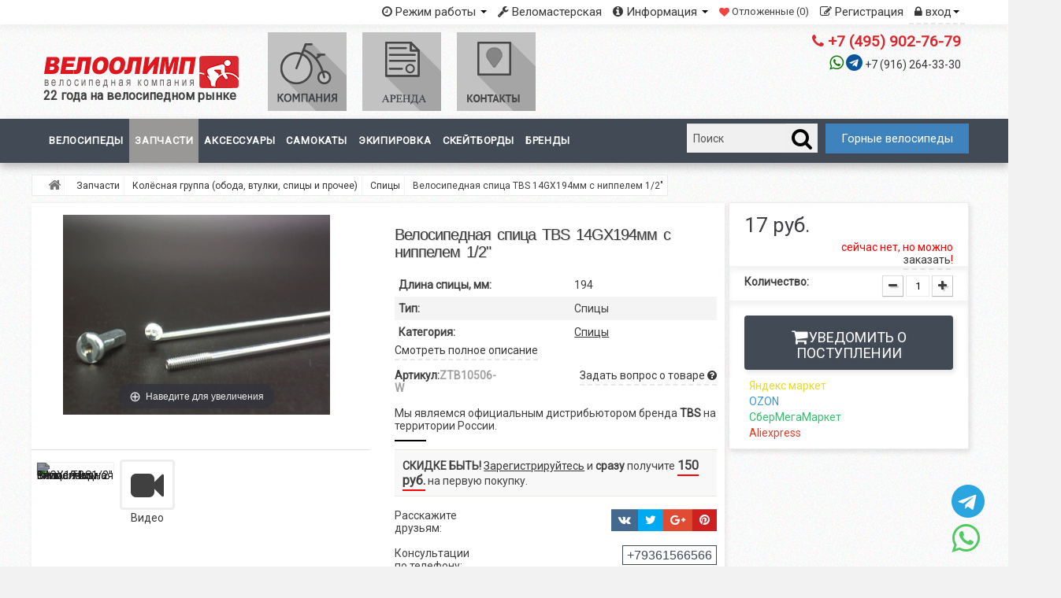

--- FILE ---
content_type: text/html; charset=utf-8
request_url: https://veloolimp.com/velosipednaya-spitsa-tbs-14gx194mm-s-nippelem-1-2-ztb10506-w.html
body_size: 25553
content:
    <!DOCTYPE html>
<html lang="ru">
<head>
    <link rel="manifest" href="/manifest.json">
<meta http-equiv="Content-Type" content="text/html; charset=utf-8" />
<meta name="viewport" content="width=device-width, initial-scale=1, maximum-scale=1, minimum-scale=1"/>
<link rel="shortcut icon" href="https://veloolimp.com/favicon.ico" type="image/x-icon"/><link rel="apple-touch-icon" href="https://veloolimp.com/touch-icon-iphone.png"/><link rel="apple-touch-icon" sizes="76x76" href="https://veloolimp.com/touch-icon-ipad.png"/><link rel="apple-touch-icon" sizes="120x120" href="https://veloolimp.com/touch-icon-iphone-retina.png"/><link rel="apple-touch-icon" sizes="152x152" href="https://veloolimp.com/touch-icon-ipad-retina.png"/>
<meta name="robots" content="index,follow" /><title>Спицы TBS, ZTB10506-W – купить в Москве по цене 17 руб. в электронном каталоге Велоолимп</title>
<meta name="description" content='Спицы TBS, ZTB10506-W под заказ по цене 17 руб. Описание и отзывы. ✔Доставляем по Москве и России – электронный каталог Велоолимп, телефон 8-800-555-67-73' />
<!-- WFT?-->

<meta property="og:url" content="https://veloolimp.com/velosipednaya-spitsa-tbs-14gx194mm-s-nippelem-1-2-ztb10506-w.html"/><meta property="og:title" content="Смотри, что нашел: Велосипедная спица TBS 14GX194мм с ниппелем 1/2&quot;, цена: &#8381;17 руб. - купить, описание и отзывы  - Интернет магазин Велоолимп"/><meta property="og:site_name" content="Велосипедная спица TBS 14GX194мм с ниппелем 1/2&quot; - Интернет магазин Велоолимп veloolimp.com"/> <meta property="og:description" content="Купить Велосипедная спица TBS 14GX194мм с ниппелем 1/2&quot; - цена: &#8381;17 - описание и отзывы  - Интернет магазин Велоолимп veloolimp.com"/><meta property="og:type" content="website" /><meta property="og:image" content="https://veloolimp.com/images/product_images/popup_images/ZTB10506-W" /><meta property="og:image:type" content="image/jpeg" /><meta property="og:image:width" content="350" /><meta property="og:image:height" content="350" />
<base href="https://veloolimp.com/" />
<style>
.delete_search{position:absolute;font-size:17px;top:16px;left:0px;font-size:17px;width:23px;height:23px;padding-top:3px;text-align:center;display:none;cursor:pointer;}@media (max-width:1120px){.delete_search{top:9px;left:0px}}.topbar .for-iframe{padding-bottom: 3px !important; padding-left: 0!important;padding-right: 0!important;margin-left: 5px!important;margin-right: 5px!important;}.topbar{-webkit-box-shadow: 0 5px 10px 0px rgba(60, 60, 60, 0.05);box-shadow: 0 5px 10px 0px rgba(60, 60, 60, 0.05);z-index:9;background-color:#FFF;width:100%;}.topbar a{-webkit-transition:all 0.2s ease;-moz-transition:all 0.2s ease;-ms-transition:all 0.2s ease;-o-transition:all 0.2s ease;transition:all 0.2s ease;color:#585858}.topbar .nav-pills >li.no_line{border-left:0px}.topbar .nav-pills >li{position:relative;}.topbar .nav-pills li a:hover:after,.topbar .nav-pills li a.active:after{top:0}.topbar .nav-pills >li:first-child{padding-left:0;border-left:none;border-right:none;margin-left:0}.topbar .nav-pills >li.current{background-color:#C72803}.topbar .nav-pills >li.current>a{color:#FFF}.topbar .nav-pills >li >a:hover{color:#FF3A3A;}.dropdown-menu #loginbox{margin:0}.topbar .dropdown-menu{border:none;background-color:#FFFFFF;color:#414A55;margin-top:0;-webkit-box-shadow: 2px 3px 6px 0px rgba(60,60,60,0.15);box-shadow: 2px 3px 6px 0px rgba(60,60,60,0.15);-webkit-border-radius:0;-moz-border-radius:0;border-radius:0;-moz-background-clip:padding;-webkit-background-clip:padding-box;background-clip:padding-box;border-top: 2px #404040 solid;margin-top:-2px;}.topbar .dropdown-menu:after{-webkit-border-radius:0;-moz-border-radius:0;border-radius:0;-moz-background-clip:padding;-webkit-background-clip:padding-box;background-clip:padding-box}.topbar .dropdown-menu a{color:#414A55}.topbar .dropdown-toggle{-webkit-border-radius:0;-moz-border-radius:0;border-radius:0;-moz-background-clip:padding;-webkit-background-clip:padding-box;background-clip:padding-box}.topbar .nav .dropdown-toggle .caret{border-bottom-color:#000;border-top-color:#000}.topbar .dropdown-toggle:hover .caret{border-bottom-color:#fff;border-top-color:#fff}.topbar .nav-pills >li >a{text-transform: none;font-size: 15px;-webkit-border-radius:0;-moz-border-radius:0;border-radius:0;-moz-background-clip:padding;-webkit-background-clip:padding-box;background-clip:padding-box;-webkit-transition:all 0.2s ease;-moz-transition:all 0.2s ease;-ms-transition:all 0.2s ease;-o-transition:all 0.2s ease;transition:all 0.2s ease;position:relative;-webkit-perspective:200px;margin:0;color:#383838;padding:14px 7px;text-decoration:none;display:block;overflow:hidden}.topbar .dropdown-menu >li >a:hover,.topbar .dropdown-menu >li >a:focus,.topbar .dropdown-submenu:hover >a,.topbar .dropdown-submenu:focus >a{filter:none;background-image:none;background-color:#404040}.topbar .nav-pills.top-contacts{margin-bottom:0}.topbar .nav-pills li.pull-right{float:right}.topbar .nav-pills >li.telefone-first{border-right:0px}.topbar .nav-pills >li.telefone-first >a{padding:14px 9px;font-weight:bold;background-color:#5F9ED3;color:#FFF}.topbar .nav-pills >li.telefone-first >a:hover{background-color:#4277b8;color:#FFF;}
.special_code{font-size: 20px;}.special_code:first-letter{ color: #f7ca1d;}</style>
<link rel="stylesheet" type="text/css" href="https://veloolimp.com/templates/kovalsky/css/top.min.css?v=1.1154 " />
<!-- <link rel="stylesheet" type="text/css" href="https://veloolimp.com/templates/kovalsky/top-style.min.css?v=2.558 " /> -->
<style> </style><link rel="stylesheet" type="text/css" href="https://veloolimp.com/templates/kovalsky/css/products.css?v=1.1621 " /><style>
/*.product-page .box-cart-bottom .btn.btn-inverse{background: url(https://veloolimp.com/templates/kovalsky/images/snowflake.png) right bottom no-repeat;}*/
</style>
<link rel="stylesheet" type="text/css" href="https://veloolimp.com/templates/kovalsky/stylesheet_min.css?v=7.03059" />
<style>
.filter-count-0{display:none!important;visibility:hidden;}
</style>

<style>

.box-cart-bottom .btn.btn-inverse,#shopping_cart_page a.button span,#add_to_cart_popup{background-color:#414a55!important;}
.box-cart-bottom .btn.btn-inverse:hover,#shopping_cart_page a.button span:hover,#add_to_cart_popup:hover{background-color:#3e83be!important;}

</style>
<script src="jscript/jquery/jquery.js"></script>

    <!-- Yandex.Metrika counter --> <script type="text/javascript" > (function (d, w, c) { (w[c] = w[c] || []).push(function() { try { w.yaCounter27702825 = new Ya.Metrika({ id:27702825, clickmap:true, trackLinks:true, accurateTrackBounce:true, webvisor:true, ecommerce:"dataLayer" }); } catch(e) { } }); var n = d.getElementsByTagName("script")[0], s = d.createElement("script"), f = function () { n.parentNode.insertBefore(s, n); }; s.type = "text/javascript"; s.async = true; s.src = "https://mc.yandex.ru/metrika/watch.js"; if (w.opera == "[object Opera]") { d.addEventListener("DOMContentLoaded", f, false); } else { f(); } })(document, window, "yandex_metrika_callbacks"); </script> <noscript><div><img src="https://mc.yandex.ru/watch/27702825" style="position:absolute; left:-9999px;" alt="" /></div></noscript> <!-- /Yandex.Metrika counter -->

<script>function cookie_elem(to_date,modal_name){$.cookie(modal_name, '', {expires: to_date} )};</script>
<script>
var php_self = '/product_info.php', deviceType = 'computer',category_id = '15',current_category_id = '8_11_15',CURRENT_TEMPLATE = 'kovalsky', SITE_PREFIX = 'https://veloolimp.com/', modal_name = 'create_account', modal_product_name = '';function yac_reachGoal(goal) { if (typeof yaCounter27702825 != 'undefined') {yaCounter27702825.reachGoal(goal);}console.log(goal); if (typeof _tmr != 'undefined') {_tmr.push({ id: '2949149', type: 'reachGoal', goal: goal });}}
function getCss(url){$('<link/>',{rel:'stylesheet',type:'text/css','href':url}).appendTo('head');}function back_history(){history.back();  }
console.log('ww='+$(window).width() );
</script>
<!-- HTML5 shim, for IE6-8 support of HTML5 elements -->
<!--[if lt IE 9]>
<script type="text/javascript" src="https://veloolimp.com/templates/kovalsky/javascript/html5.js"></script>
<![endif]--><link rel="canonical" href="https://veloolimp.com/velosipednaya-spitsa-tbs-14gx194mm-s-nippelem-1-2-ztb10506-w.html" />
<link rel="alternate" type="application/rss+xml" title="Новости" href="https://veloolimp.com/rss2.php?feed=news" /><link rel="alternate" type="application/rss+xml" title="Статьи" href="https://veloolimp.com/rss2.php?feed=articles" /><link rel="alternate" type="application/rss+xml" title="Категории" href="https://veloolimp.com/rss2.php?feed=categories" /><link rel="alternate" type="application/rss+xml" title="Новинки" href="https://veloolimp.com/rss2.php?feed=new_products&amp;limit=10" /><link rel="alternate" type="application/rss+xml" title="Рекомендуемые товары" href="https://veloolimp.com/rss2.php?feed=featured&amp;limit=10" /><link rel="alternate" type="application/rss+xml" title="Лидеры продаж" href="https://veloolimp.com/rss2.php?feed=best_sellers&amp;limit=10" />
<script>
var sharing_url = 'https://veloolimp.com/velosipednaya-spitsa-tbs-14gx194mm-s-nippelem-1-2-ztb10506-w.html';function ch_up(){$('.content_prices #qty').val(Number($('.content_prices #qty').val())+1);recalculateprice();var bonus = $('#bonus');var bonus_new = bonus.data('bonusval')*$('.content_prices #qty').val();bonus.html( bonus_new );}function ch_down(){	if (Number($('.content_prices #qty').val()) >1){$('.content_prices #qty').val(Number($('.content_prices #qty').val())-1);recalculateprice();}	var bonus = $('#bonus');	var bonus_new = bonus.data('bonusval')*$('.content_prices #qty').val();	bonus.html( bonus_new );}
</script>
<style>@font-face{font-family:'FontAwesome';src:url('https://veloolimp.com/templates/kovalsky/font/fontawesome-webfont.eot?v=4.7.0');src:url('https://veloolimp.com/templates/kovalsky/font/fontawesome-webfont.eot?#iefix&v=4.7.0') format('embedded-opentype'),url('https://veloolimp.com/templates/kovalsky/font/fontawesome-webfont.woff2?v=4.7.0') format('woff2'),url('https://veloolimp.com/templates/kovalsky/font/fontawesome-webfont.woff?v=4.7.0') format('woff'),url('https://veloolimp.com/templates/kovalsky/font/fontawesome-webfont.ttf?v=4.7.0') format('truetype'),url('https://veloolimp.com/templates/kovalsky/font/fontawesome-webfont.svg?v=4.7.0#fontawesomeregular') format('svg');font-weight:normal;font-style:normal}.fa{display:inline-block;font:normal normal normal 14px/1 FontAwesome;font-size:inherit;text-rendering:auto;-webkit-font-smoothing:antialiased;-moz-osx-font-smoothing:grayscale}.fa-lg{font-size:1.33333333em;line-height:.75em;vertical-align:-15%}.fa-2x{font-size:2em}.fa-3x{font-size:3em}.fa-4x{font-size:4em}.fa-5x{font-size:5em}</style><!-- Global site tag (gtag.js) - Google Ads: 766253128 -->
<!--<script async src="https://www.googletagmanager.com/gtag/js?id=AW-766253128"></script>-->
<!--<script>-->
<!--window.dataLayer = window.dataLayer || [];-->
<!--function gtag(){dataLayer.push(arguments);}-->
<!--gtag('js', new Date());-->
<!--gtag('config', 'AW-766253128');-->
<!--</script>-->
    <!-- Google Tag Manager -->
    <script>(function(w,d,s,l,i){w[l]=w[l]||[];w[l].push({'gtm.start':
                new Date().getTime(),event:'gtm.js'});var f=d.getElementsByTagName(s)[0],
            j=d.createElement(s),dl=l!='dataLayer'?'&l='+l:'';j.async=true;j.src=
            'https://www.googletagmanager.com/gtm.js?id='+i+dl;f.parentNode.insertBefore(j,f);
        })(window,document,'script','dataLayer','GTM-PSB6VNT');</script>
    <!-- End Google Tag Manager -->
    <meta name="yandex-verification" content="31304aea6f35c7ee" />
</head>
<body class=" deviceType_computer  product-information-page catalog-product-view catalog-product-view product-citizen-eco-drive-corso-titanium-watch categorypath-ladys-citizen-lorem-ipsum-dolor-sit-html category-lorem-ipsum-dolor-sit"><input type="hidden" id="sld_max_value" value="6110.0000"/><input type="hidden" id="sld_min_value" value="450.0000"/><input type="hidden" id="sld_max_cat_value" value="6110.0000"/><input type="hidden" id="sld_min_cat_value" value="450.0000"/><input type="hidden" id="sld_first_limit" value="450.0000"/><input type="hidden" id="sld_second_limit" value="3000"/><input type="hidden" id="sld_lost_limit" value="6110.0000"/>
<div id="popup"></div><div id="load_status"></div><div id="admin_div"></div><div id="slicknav_div"></div><div class="scroll_progress"></div><!-- Google Tag Manager (noscript) -->
<noscript><iframe src="https://www.googletagmanager.com/ns.html?id=GTM-PSB6VNT"
                  height="0" width="0" style="display:none;visibility:hidden"></iframe></noscript>
<!-- End Google Tag Manager (noscript) -->
<div class="topbar clearfix">
    <div class=" container">
        <div class="navbar-inner">
            <ul class="nav nav-pills top-menu pull-right">
                <!--noindex-->                <li class="login_lines_li login_lines_li_sing_in pull-right"><a href="login.php"
                                                                                class="dropdown-toggle dashed account"
                                                                                title="Вход"><i
                        class="fa fa-lock"></i> вход<b class="caret"></b></a>
                    <div class="dropdown-menu"><div class="box_login widget inner">
<!--noindex--><div class="pull-left auth">
<span class="pull-left">Через соц.сети:</span>
<span class="pull-left">&nbsp;</span>
<span class="pull-left"><a rel="nofollow" onclick="newMyWindow(this.href); return false;" data-placement="bottom" data-toggle="tooltip" title="Войти через Вконтакте" href="http://oauth.vk.com/authorize?client_id=5178715&amp;scope=notify,email,city&amp;redirect_uri=https://veloolimp.com/login.php?provider=vk&amp;response_type=code&amp;v=2.0"><i class="fa fa-vk fa-2x"></i></a>&nbsp;&nbsp;</span><span class="pull-left"><a rel="nofollow" onclick="newMyWindow(this.href); return false;" data-placement="bottom" data-toggle="tooltip" title="Войти через Одноклассники" href="http://www.odnoklassniki.ru/oauth/authorize?client_id=1236890624&amp;response_type=code&amp;redirect_uri=https://veloolimp.com/login.php?provider=odnoklassniki"><i class="fa fa-circle-o  fa-2x"></i></a>&nbsp;&nbsp;</span><span class="pull-left"><a rel="nofollow" onclick="newMyWindow(this.href); return false;" data-placement="bottom" data-toggle="tooltip" title="Войти через Mail" href="https://connect.mail.ru/oauth/authorize?client_id=739732&amp;response_type=code&amp;redirect_uri=https://veloolimp.com/login.php?provider=mailru"><i class="fa fa-at fa-2x"></i></a>&nbsp;&nbsp;</span><div class="clearfix"></div>
</div><!--/noindex--><div class="clearfix"></div>	
<p class="pull-left"><a href="https://veloolimp.com/create_account.php">Регистрация</a></p>
<p class="pull-right"><a href="https://veloolimp.com/password_double_opt.php">Забыли пароль?</a></p>
<form id="loginbox" method="post" action="https://veloolimp.com/login.php/action/process">
<input type="hidden" name="from_page" value="velosipednaya-spitsa-tbs-14gx194mm-s-nippelem-1-2-ztb10506-w.html" />
<div class="input-prepend input-append">
<span class="add-on"><i class="fa fa-at" aria-hidden="true"></i></span>
<input type="text" name="email_address" class="input-medium" id="inputEmail" placeholder="E-Mail или телефон"/>
</div>
<div class="input-prepend input-append">
<span class="add-on"><i class="fa fa-key" aria-hidden="true"></i></span>
<input type="password" name="password" class="input-medium" id="inputPassword" placeholder="Пароль" autocomplete="off"/>
<button class="btn" type="submit">Вход</button>
</div>
</form>
</div></div>
                </li>
                <li class="login_lines_li pull-right no_line"><a href="create_account.php"
                                                                 class="account" title="Регистрация"><i
                        class="fa fa-pencil-square-o"></i> Регистрация</a></li>
                <!--/noindex-->
                <li class="wishlist_top_bar not_mobile pull-right no_line"><!--noindex--><i class="fa fa-heart" aria-hidden="true"></i> Отложенные (<span id="wishlist_count">0</span>)<div class="wishlist_hidden"><div class="widget inner mobile-hidden categories-widget"><div class="widget-title">Отложенные товары</div><div id="right-blue"><div><div id="wishlist_gallery"></div></div></div><div id="wishlist_compare_div"></div></div></div><!--/noindex-->                </li>
                <li class="pull-right dropdown left_drop"><a data-toggle="dropdown" class="dropdown-toggle"
                                                             href="javascript:void(0);"><i
                        class="fa fa-info-circle"></i> Информация <b class="caret"></b></a>
                    <ul class="dropdown-menu">
<!--                        <li><a href="deliveri.html" title="Доставка заказов">Доставка</a></li>-->
<!--                        <li><a href="pay.html" title="Оплата заказов">Оплата</a></li>-->
                        <li><a href="clubveloolimp.html" title="Клубная программа">Клубная программа</a></li>
                        <li><a href="news.php" title="Новости">Новости</a></li>
                        <li><a href="otzivi.html" title="Отзывы о магазине Велоолимп">Отзывы о магазине</a></li>
                                                <li><a href="management_team.html" title="Лица Велоолимпа" target="_blank">Лица Велоолимпа</a>
                        </li>
                        <li><a href="velosipedi_informacionnoe_video.html" title="Познавательное видео">Познавательное
                            видео</a></li>
                        <li><a href="AFFILIATE.html" title="Партнерская программа">Партнерская программа</a></li>
                        <li><a href="veloolimp-recommendation.html" title="Деньги за рекомендации">Деньги за
                            рекомендации</a></li>
                        <li><a href="panorama.html" title="Виртуальный тур по магазину">Панорама магазина</a></li>
                    </ul>
                </li>
                                                                                <li class="pull-right"><a href="veloolimp-service.html" title="Веломастерская в Москве"><i
                        class="fa fa-wrench"></i> Веломастерская</a></li>
                <li class="pull-right dropdown left_drop"><a data-toggle="dropdown" class="dropdown-toggle"
                                                             href="contact_us.html"><i class="fa fa-clock-o"
                                                                                       aria-hidden="true"></i> Режим
                    работы <b class="caret"></b></a>
                    <ul class="dropdown-menu">

                        <!--noindex-->
                        <li class="grafik_raboti not_mobile"><i class="fa fa-users" aria-hidden="true"></i> Фирменный
                            магазин на Электродной и электронный каталог:
                        </li>
                        <li class="grafik_raboti not_mobile">&nbsp;&nbsp;&nbsp;&nbsp; Пн-Пт с 9 до 19, Сб,Вс выходной
                        </li>
                                                <li class="grafik_raboti not_mobile"><i class="fa fa-wrench"></i> Мастерская и выдача заказов:
                            будние дни с 8 до 19
                        </li>

                                                <!--/noindex--><!--noindex-->
                                                                        <!--/noindex-->
                                            </ul>
                </li>
                                            </ul>
                    </div>
    </div>
</div><link rel="stylesheet" type="text/css" href="https://veloolimp.com/templates/kovalsky/font-awesome.min.css?v=4.71" /><link rel="stylesheet" type="text/css" href="https://veloolimp.com/templates/kovalsky/css/min/header.css?v=1.1694"/>
<div id="header"><div class="container"><div class="my-row ard_top_line2">
<div class="col-xs-12 col-sm-3 col-md-3 col-lg-3 logotip"><div class="ard_logo"><a rel="start" href="http://veloolimp.com" title="Интернет магазин велосипедов, запчастей, самокатов и велоаксессуаров Велоолимп"><img src="templates/kovalsky/img/logo.png" alt="Интернет магазин велосипедов, запчастей, самокатов и велоаксессуаров Велоолимп" title="Интернет магазин велосипедов, запчастей, самокатов и велоаксессуаров Велоолимп" /></a>
<span class="clearfix"></span><!--noindex--><span class="header_company_age">22 года на велосипедном рынке</span>
<!--/noindex--></div> </div>
<div class="col-xs-12 col-sm-9 col-md-8 col-lg-3 col-md-offset-1 col-lg-offset-0 col-lg-push-6 static-for-shipping">
<a title="Телефон для связи veloolimp.com" rel="nofollow"  onclick="yaCounter27702825.reachGoal('telfone-kick'); ga('send', 'event', 'click', 'tel'); return true;" class="ard_top_phone comagic_phone_link" href="tel:+7 (495) 902-76-79"><i class="fa fa-phone mobile-un-hidden"></i> +7 (495) 902-76-79</a>
<span class="clearfix"></span>
    <span class="header-phone-icons">
        <a href="https://api.whatsapp.com/send?phone=+79162643330" class="header-mobile-whatsapp" title="" target="_blank"><i class="fa fa-whatsapp" aria-hidden="true"></i></a>
        <a href="https://t.me/Veloolimpcom" class="header-mobile-fa-telegram" title="" target="_blank"><i class="fa fa-telegram" aria-hidden="true"></i></a>

        <a href="tel:+79162643330" class="header-mobile-phone" target="_blank">+7 (916) 264-33-30</a>

    </span>
    <span class="clearfix"></span>
<div class="social_box">
    </div></div>
 <div class="header-icons-block col-sm-12 col-md-12 col-lg-6 col-lg-pull-3"><div class="pull-left icons about-company"><a href="about_us.html" rel="contact" title="Круглосуточный прием заказов, контакты" class="tooltip-elem" data-placement="left"><span class="for-icon"><i class="sprite sprite-about-company"></i></span></a></div>
<!--    <div class="pull-left icons shipping"><a href="deliveri.html" title="Информация о доставке" class="tooltip-elem" data-placement="left"><span class="for-icon"><i class="sprite sprite-shipping"></i></span></a></div>-->
<!--    <div class="pull-left icons payment"><a href="pay.html" title="Информация об оплате" class="tooltip-elem" data-placement="left"><span class="for-icon"><i class="sprite sprite-payment"></i></span></a></div>-->
    <div class="pull-left icons credit"><a href="/arenda_velosipedov.html" title="Длительная аренда велосипедов" class="tooltip-elem" data-placement="left"><span class="for-icon"><i class="sprite sprite-credit"></i></span></a></div><div class="pull-left icons akcia"><a href="contact_us.html" title="Контакты" class="tooltip-elem" data-placement="left"><span class="for-icon"><i class="sprite sprite-akcia"></i></span></a></div></div><div class="clearfix"></div></div>
</div>
<link rel="stylesheet" type="text/css" href="https://veloolimp.com/templates/kovalsky/css/min/menu.css?v=1.14"/>
<div id="block_top_menu" class="sf-contener clearfix default "><div class="container"><div class="my-row my-relative head-menu-line">

<div class="module-category col-xs-12 col-lg-8 npr ">
            
        <ul id="nm" class="list nav clearfix">
            <li class="level0 cat_id_140"><a href="http://veloolimp.com/velosipedy.html">Велосипеды</a>
                <ul class="brends_child_li current_cat container current_cat140">
                    <li class="level0 cat_id_6"><a href="http://veloolimp.com/skladnye-velosipedy.html">Складные
                        велосипеды</a>
                        <ul class="brends_child_li current_cat container current_cat6">
                            <li class="level0 cat_id_141"><a href="http://veloolimp.com/Aksessuari-Dahon.html">Аксессуары
                                Dahon</a>
                            </li>
                            <li class="level0 cat_id_142"><a href="http://veloolimp.com/Zapchast-Dahon.html">Запчасти
                                Dahon</a>
                            </li>
                        </ul>
                    </li>
                    <li class="level0 cat_id_91"><a href="http://veloolimp.com/gornye-velosipedy-26.html">Горные
                        велосипеды 26"</a>
                    </li>
                    <li class="level0 cat_id_92"><a href="http://veloolimp.com/gornye-velosipedy-27-5.html">Горные
                        велосипеды 27.5"</a>
                    </li>
                    <li class="level0 cat_id_93"><a href="http://veloolimp.com/gornye-velosipedy-29.html">Горные
                        велосипеды 29"</a>
                    </li>
                    <li class="level0 cat_id_3"><a href="http://veloolimp.com/zhenskie-velosipedy.html">Женские
                        велосипеды</a>
                    </li>
                    <li class="level0 cat_id_122"><a href="http://veloolimp.com/fatbike.html">Фэтбайки</a>
                    </li>
                    <li class="level0 cat_id_94"><a href="http://veloolimp.com/dvuhpodvesy.html">Двухподвесы</a>
                    </li>
                    <li class="level0 cat_id_73"><a href="http://veloolimp.com/dirt.html">Стрит / дёрт</a>
                    </li>
                    <li class="level0 cat_id_72"><a href="http://veloolimp.com/begovely.html">Беговелы</a>
                    </li>
                    <li class="level0 cat_id_7"><a href="http://veloolimp.com/detskie-velosipedy.html">Детские
                        велосипеды (12"-18")</a>
                    </li>
                    <li class="level0 cat_id_99"><a href="http://veloolimp.com/Podrostkovye-velosipedy.html">Подростковые
                        велосипеды (20"-24")</a>
                    </li>
                    <li class="level0 cat_id_143"><a href="http://veloolimp.com/Gravel-graviynie-velosipedi.html">Gravel
                        (Гравийные) велосипеды</a>
                    </li>
                    <li class="level0 cat_id_125"><a href="http://veloolimp.com/gibridnye-velosipedy.html">Гибридные
                        велосипеды</a>
                    </li>
                    <li class="level0 cat_id_98"><a href="http://veloolimp.com/turisticheskie-velosipedy.html">Туристические</a>
                    </li>
                    <li class="level0 cat_id_5"><a href="http://veloolimp.com/shosseinye-velosipedy.html">Шоссейные
                        велосипеды</a>
                    </li>
                    <li class="level0 cat_id_4"><a href="http://veloolimp.com/komfortnye-velosipedy.html">Комфортные
                        велосипеды</a>
                    </li>
                    <li class="level0 cat_id_100"><a href="http://veloolimp.com/fitnes-velosipedy.html">Фитнес</a>
                    </li>
                    <li class="level0 cat_id_113"><a href="http://veloolimp.com/velosipedi_trehkolesnie.html">Трёхколёсные
                        велосипеды</a>
                    </li>
                    <li class="level0 cat_id_128"><a href="http://veloolimp.com/elektro-velosipedy.html">Электровелосипеды</a>
                    </li>
                </ul>
            </li>
            <li class="level0 cat_id_8"><a href="http://veloolimp.com/zapchasti.html">Запчасти</a>
                <ul class="brends_child_li current_cat container current_cat8">
                    <li class="level0 cat_id_77">
                        <img class="menu__svg-icon" src="/templates/kovalsky/svg/инструменты-и-велокосметика.svg" />
                        <a href="http://veloolimp.com/instrumenty-i-velokosmetika.html">Инструменты
                        и велокосметика</a>
                        <ul class="brends_child_li current_cat container current_cat77">
                            <li class="level0 cat_id_160"><a href="http://veloolimp.com/Aptechki-i-zaplatki.html">Аптечки
                                и заплатки</a>
                            </li>
                            <li class="level0 cat_id_157"><a
                                    href="http://veloolimp.com/Instrumenti-multifunkcionalnie.html">Инструменты
                                мультифункциональные</a>
                            </li>
                            <li class="level0 cat_id_158"><a href="http://veloolimp.com/Instrumenti-specialnie.html">Инструменты
                                специальные</a>
                            </li>
                            <li class="level0 cat_id_156"><a href="http://veloolimp.com/Komplekti-instrumentov.html">Комплекты
                                инструментов</a>
                            </li>
                            <li class="level0 cat_id_161"><a href="http://veloolimp.com/Smazki.html">Смазки</a>
                            </li>
                            <li class="level0 cat_id_159"><a
                                    href="http://veloolimp.com/Stanki-i-stoyki-dlya-remonta.html">Станки и стойки для
                                ремонта</a>
                            </li>
                            <li class="level0 cat_id_162"><a
                                    href="http://veloolimp.com/Tovari-dlya-uhoda-za-velosipedom.html">Товары для ухода
                                за велосипедом</a>
                                <ul class="brends_child_li current_cat container current_cat162">
                                    <li class="level0 cat_id_163"><a
                                            href="http://veloolimp.com/Komplekti-dlya-prokachki-tormozov.html">Комплекты
                                        для прокачки тормозов</a>
                                    </li>
                                    <li class="level0 cat_id_164"><a
                                            href="http://veloolimp.com/Mashinki-dlya-chistki-cepi.html">Машинки для
                                        чистки цепи</a>
                                    </li>
                                    <li class="level0 cat_id_166"><a href="http://veloolimp.com/Ochistiteli.html">Очистители</a>
                                    </li>
                                    <li class="level0 cat_id_165"><a href="http://veloolimp.com/Schetki.html">Щетки</a>
                                    </li>
                                </ul>
                            </li>
                        </ul>
                    </li>
                    <li class="level0 cat_id_28">
                        <img class="menu__svg-icon" src="/templates/kovalsky/svg/вилки-и-амортизаторы.svg" />
                        <a href="http://veloolimp.com/vilki-i-amortizatory.html">Вилки и
                        амортизаторы</a>
                        <ul class="brends_child_li current_cat container current_cat28">
                            <li class="level0 cat_id_30"><a
                                    href="http://veloolimp.com/amortizatory.html">Амортизаторы</a>
                                <ul class="brends_child_li current_cat container current_cat30">
                                    <li class="level0 cat_id_167"><a
                                            href="http://veloolimp.com/Zapchasti-dlya-amortizatorov.html">Запчасти для
                                        амортизаторов</a>
                                    </li>
                                </ul>
                            </li>
                            <li class="level0 cat_id_29"><a href="http://veloolimp.com/vilki.html">Вилки</a>
                                <ul class="brends_child_li current_cat container current_cat29">
                                    <li class="level0 cat_id_169"><a
                                            href="http://veloolimp.com/Vilki-amortizacionnie.html">Вилки
                                        амортизационные</a>
                                    </li>
                                    <li class="level0 cat_id_168"><a href="http://veloolimp.com/Vilki-zestkie.html">Вилки
                                        жесткие</a>
                                    </li>
                                    <li class="level0 cat_id_170"><a
                                            href="http://veloolimp.com/Zapchasti-dlya-vilok.html">Запчасти для вилок</a>
                                    </li>
                                    <li class="level0 cat_id_171"><a href="http://veloolimp.com/Masla-dlya-vilok.html">Масла
                                        для вилок</a>
                                    </li>
                                </ul>
                            </li>
                        </ul>
                    </li>
                    <li class="level0 cat_id_11">
                        <img class="menu__svg-icon" src="/templates/kovalsky/svg/колёсная-группа.svg" />
                        <a href="http://veloolimp.com/kolyosnaya-gruppa.html">Колёсная группа
                        (обода, втулки, спицы и прочее)</a>
                        <ul class="brends_child_li current_cat container current_cat11">
                            <li class="level0 cat_id_12"><a href="http://veloolimp.com/vtulki.html">Втулки</a>
                            </li>
                            <li class="level0 cat_id_184"><a href="http://veloolimp.com/vtulki-dinamo.html">Втулки
                                динамо</a>
                            </li>
                            <li class="level0 cat_id_186"><a href="http://veloolimp.com/Vtulki-zadnie.html">Втулки
                                задние</a>
                            </li>
                            <li class="level0 cat_id_187"><a href="http://veloolimp.com/Vtulki-perednie.html">Втулки
                                передние</a>
                            </li>
                            <li class="level0 cat_id_185"><a href="http://veloolimp.com/Vtulki-planetarnie.html">Втулки
                                планетарные</a>
                            </li>
                            <li class="level0 cat_id_182"><a href="http://veloolimp.com/Gaiki.html">Гайки</a>
                            </li>
                            <li class="level0 cat_id_85"><a
                                    href="http://veloolimp.com/zapchasti-dlya-vtulok-i-prochee.html">Запчасти для втулок
                                и прочее</a>
                            </li>
                            <li class="level0 cat_id_16"><a href="http://veloolimp.com/kamery.html">Камеры</a>
                                <ul class="brends_child_li current_cat container current_cat16">
                                    <li class="level0 cat_id_178"><a
                                            href="http://veloolimp.com/Kolpachki-nippelya.html">Колпачки ниппеля</a>
                                    </li>
                                    <li class="level0 cat_id_177"><a
                                            href="http://veloolimp.com/Nippeli-i-ih-chasti.html">Ниппели и их части</a>
                                    </li>
                                </ul>
                            </li>
                            <li class="level0 cat_id_13"><a href="http://veloolimp.com/kolyosa-v-sbore.html">Колёса в
                                сборе</a>
                            </li>
                            <li class="level0 cat_id_180"><a href="http://veloolimp.com/Nippelya-dlya-spic.html">Ниппеля
                                для спиц</a>
                            </li>
                            <li class="level0 cat_id_14"><a href="http://veloolimp.com/oboda.html">Обода</a>
                            </li>
                            <li class="level0 cat_id_179"><a href="http://veloolimp.com/Obodnie-lenti.html">Ободные
                                ленты</a>
                            </li>
                            <li class="level0 cat_id_183"><a href="http://veloolimp.com/Osi.html">Оси</a>
                            </li>
                            <li class="level0 cat_id_203"><a href="http://veloolimp.com/pegi.html">Пеги</a>
                            </li>
                            <li class="level0 cat_id_17"><a href="http://veloolimp.com/pokryshki.html">Покрышки</a>
                            </li>
                            <li class="level0 cat_id_15"><a href="http://veloolimp.com/spicy.html">Спицы</a>
                            </li>
                            <li class="level0 cat_id_181"><a
                                    href="http://veloolimp.com/Ekscentriki.html">Эксцентрики</a>
                            </li>
                        </ul>
                    </li>
                    <li class="level0 cat_id_9">

                        <img class="menu__svg-icon" src="/templates/kovalsky/svg/педали.svg" />
                        <a href="http://veloolimp.com/pedali.html">Педали</a>
                        <ul class="brends_child_li current_cat container current_cat9">
                            <li class="level0 cat_id_152"><a href="http://veloolimp.com/Pedali-kontaktnie.html">Педали
                                контактные</a>
                            </li>
                            <li class="level0 cat_id_151"><a href="http://veloolimp.com/Pedali-platformi.html">Педали
                                платформы</a>
                            </li>
                            <li class="level0 cat_id_154"><a href="http://veloolimp.com/Remeshki-tuklipsov.html">Ремешки
                                туклипсов</a>
                            </li>
                            <li class="level0 cat_id_153"><a href="http://veloolimp.com/Tuklipsi.html">Туклипсы</a>
                            </li>
                            <li class="level0 cat_id_155"><a href="http://veloolimp.com/Shipi-i-prochee.html">Шипы и
                                прочее</a>
                            </li>
                        </ul>
                    </li>
                    <li class="level0 cat_id_104">
                        <img class="menu__svg-icon" src="/templates/kovalsky/svg/петухи.svg" />
                        <a href="http://veloolimp.com/Petuhi.html">Петухи (крепление
                        переключателей)</a>
                        <ul class="brends_child_li current_cat container current_cat104">
                            <li class="level0 cat_id_149"><a href="http://veloolimp.com/Petuhi-litie.html">Петухи
                                литые</a>
                            </li>
                            <li class="level0 cat_id_150"><a href="http://veloolimp.com/Petuhi-frezerovannie.html">Петухи
                                фрезерованные</a>
                            </li>
                        </ul>
                    </li>
                    <li class="level0 cat_id_40">

                        <img class="menu__svg-icon" src="/templates/kovalsky/svg/подседельные-штыри.svg" />
                        <a href="http://veloolimp.com/podsedelnye-shtyri-i-homuti.html">Подседельные
                        штыри и хомуты</a>
                        <ul class="brends_child_li current_cat container current_cat40">
                            <li class="level0 cat_id_44"><a href="http://veloolimp.com/yekscentriki.html">Хомуты и
                                эксцентрики</a>
                            </li>
                        </ul>
                    </li>
                    <li class="level0 cat_id_105">
                        <img class="menu__svg-icon" src="/templates/kovalsky/svg/подшипники.svg" />
                        <a href="http://veloolimp.com/podshipniki.html">Подшипники</a>
                    </li>
                    <li class="level0 cat_id_36">

                        <img class="menu__svg-icon" src="/templates/kovalsky/svg/рулевая-группа.svg" />
                        <a href="http://veloolimp.com/Rulevaya-gruppa.html">Рулевая группа</a>
                        <ul class="brends_child_li current_cat container current_cat36">
                            <li class="level0 cat_id_37"><a href="http://veloolimp.com/vynosy.html">Выносы</a>
                            </li>
                            <li class="level0 cat_id_202"><a href="http://veloolimp.com/Gripstopi-i-zaglushki.html">Грипстопы
                                и заглушки</a>
                            </li>
                            <li class="level0 cat_id_38"><a href="http://veloolimp.com/gripsy.html">Грипсы</a>
                            </li>
                            <li class="level0 cat_id_39"><a href="http://veloolimp.com/oplyotka-rulya.html">Оплётка
                                руля</a>
                            </li>
                            <li class="level0 cat_id_41"><a href="http://veloolimp.com/roga-i-baryendy.html">Рога и
                                барэнды</a>
                            </li>
                            <li class="level0 cat_id_74"><a href="http://veloolimp.com/rulevye-kolonki.html">Рулевые
                                колонки и их части</a>
                                <ul class="brends_child_li current_cat container current_cat74">
                                    <li class="level0 cat_id_201"><a
                                            href="http://veloolimp.com/Kolca-prostavochnie.html">Кольца проставочные</a>
                                    </li>
                                </ul>
                            </li>
                            <li class="level0 cat_id_42"><a href="http://veloolimp.com/ruli.html">Рули</a>
                            </li>
                        </ul>
                    </li>
                    <li class="level0 cat_id_43">
                        <img class="menu__svg-icon" src="/templates/kovalsky/svg/сёдла.svg" />
                        <a href="http://veloolimp.com/syodla.html">Сёдла</a>
                        <ul class="brends_child_li current_cat container current_cat43">
                            <li class="level0 cat_id_204"><a href="http://veloolimp.com/chehli-dlya-sedel.html">Чехлы
                                для седел</a>
                            </li>
                        </ul>
                    </li>
                    <li class="level0 cat_id_31">
                        <img class="menu__svg-icon" src="/templates/kovalsky/svg/тормозная-группа.svg" />
                        <a href="http://veloolimp.com/tormoznaya-gruppa.html">Тормозная
                        группа</a>
                        <ul class="brends_child_li current_cat container current_cat31">
                            <li class="level0 cat_id_32"><a href="http://veloolimp.com/adaptery-dlya-tormozov.html">Адаптеры
                                для тормозов</a>
                            </li>
                            <li class="level0 cat_id_33"><a href="http://veloolimp.com/Gidrolinii-i-fitingi.html">Гидролинии
                                и фитинги</a>
                            </li>
                            <li class="level0 cat_id_193"><a
                                    href="http://veloolimp.com/Zapchasti-dlya-obodnih-tormozov.html">Запчасти для
                                ободных тормозов</a>
                            </li>
                            <li class="level0 cat_id_34"><a href="http://veloolimp.com/rotory.html">Роторы (диски)</a>
                            </li>
                            <li class="level0 cat_id_84"><a href="http://veloolimp.com/tormoza-diskovie.html">Тормоза
                                дисковые</a>
                            </li>
                            <li class="level0 cat_id_194"><a href="http://veloolimp.com/Tormoza-obodnie.html">Тормоза
                                ободные</a>
                            </li>
                            <li class="level0 cat_id_195"><a href="http://veloolimp.com/Tormoznie-zidkosti.html">Тормозные
                                жидкости</a>
                            </li>
                            <li class="level0 cat_id_80"><a href="http://veloolimp.com/tormoznye-kolodki.html">Тормозные
                                колодки</a>
                                <ul class="brends_child_li current_cat container current_cat80">
                                    <li class="level0 cat_id_191"><a
                                            href="http://veloolimp.com/Tormoznie-kolodki-dlya-diskovih-tormozov.html">Тормозные
                                        колодки для дисковых тормозов</a>
                                    </li>
                                    <li class="level0 cat_id_192"><a
                                            href="http://veloolimp.com/Tormoznie-kolodki-dlya-obodnih-tormozov.html">Тормозные
                                        колодки для ободных тормозов</a>
                                    </li>
                                </ul>
                            </li>
                            <li class="level0 cat_id_35"><a href="http://veloolimp.com/tormoznye-ruchki.html">Тормозные
                                ручки</a>
                            </li>
                        </ul>
                    </li>
                    <li class="level0 cat_id_18">
                        <img class="menu__svg-icon" src="/templates/kovalsky/svg/трансмиссия.svg" />
                        <a href="http://veloolimp.com/Transmissiyz.html">Трансмиссия</a>
                        <ul class="brends_child_li current_cat container current_cat18">
                            <li class="level0 cat_id_189"><a href="http://veloolimp.com/Bonki.html">Бонки</a>
                            </li>
                            <li class="level0 cat_id_86"><a href="http://veloolimp.com/zapchasti-dlj-karetok.html">Запчасти
                                для кареток</a>
                            </li>
                            <li class="level0 cat_id_188"><a href="http://veloolimp.com/Zvezdi.html">Звезды</a>
                            </li>
                            <li class="level0 cat_id_21"><a href="http://veloolimp.com/karetki.html">Каретки</a>
                            </li>
                            <li class="level0 cat_id_22"><a href="http://veloolimp.com/kassety.html">Кассеты и
                                трещотки</a>
                            </li>
                            <li class="level0 cat_id_190"><a href="http://veloolimp.com/Perekluchateli-zadnie.html">Переключатели
                                задние</a>
                            </li>
                            <li class="level0 cat_id_23"><a href="http://veloolimp.com/pereklyuchateli-perednie.html">Переключатели
                                передние</a>
                            </li>
                            <li class="level0 cat_id_24"><a href="http://veloolimp.com/sistemy.html">Системы
                                (шатуны)</a>
                            </li>
                            <li class="level0 cat_id_25"><a href="http://veloolimp.com/uspokoiteli-i-natyazhiteli.html">Успокоители
                                и натяжители</a>
                            </li>
                            <li class="level0 cat_id_26"><a
                                    href="http://veloolimp.com/Cepi-i-soedinitelnie-zvenya.html">Цепи и соединительные
                                звенья</a>
                            </li>
                            <li class="level0 cat_id_27"><a href="http://veloolimp.com/shiftery.html">Шифтеры</a>
                            </li>
                        </ul>
                    </li>
                    <li class="level0 cat_id_10">
                        <img class="menu__svg-icon" src="/templates/kovalsky/svg/тросы.svg" />
                        <a href="http://veloolimp.com/trosy-i-obolochki-trosov.html">Тросы и
                        оболочки тросов</a>
                        <ul class="brends_child_li current_cat container current_cat10">
                            <li class="level0 cat_id_200"><a
                                    href="http://veloolimp.com/Komplektuushie-obolochek-i-trosov-prochee.html">Комплектующие
                                оболочек и тросов, прочее</a>
                            </li>
                            <li class="level0 cat_id_199"><a href="http://veloolimp.com/Nakonechniki-i-zaglushki.html">Наконечники
                                и заглушки</a>
                            </li>
                            <li class="level0 cat_id_197"><a href="http://veloolimp.com/Obolochki-trosov.html">Оболочки
                                тросов</a>
                            </li>
                            <li class="level0 cat_id_196"><a href="http://veloolimp.com/Trosi.html">Тросы</a>
                            </li>
                            <li class="level0 cat_id_198"><a
                                    href="http://veloolimp.com/Trosi-s-obolochkami-komplekt.html">Тросы с оболочками
                                (Комплект)</a>
                            </li>
                        </ul>
                    </li>
                </ul>
            </li>
            <li class="level0 cat_id_45"><a href="http://veloolimp.com/aksessuary.html">Аксессуары</a>
                <ul class="brends_child_li current_cat container current_cat45">
                    <li class="level0 cat_id_108">

                        <img class="menu__svg-icon" src="/templates/kovalsky/svg/детские-автокресла.svg" />
                        <a href="http://veloolimp.com/avtokresla.html">Автокресла</a>
                    </li>
                    <li class="level0 cat_id_47">
                        <img class="menu__svg-icon" src="/templates/kovalsky/svg/боковые-колёса.svg" />
                        <a href="http://veloolimp.com/bokovye-kolyosa.html">Боковые колёса</a>
                    </li>
                    <li class="level0 cat_id_46">

                        <img class="menu__svg-icon" src="/templates/kovalsky/svg/вело-кресла-детские.svg" />
                        <a href="http://veloolimp.com/detskie-velo-kresla.html">Вело кресла
                        детские</a>
                    </li>
                    <li class="level0 cat_id_59">
                        <img class="menu__svg-icon" src="/templates/kovalsky/svg/велокомпьютеры.svg" />
                        <a href="http://veloolimp.com/velokompyutery.html">Велокомпьютеры</a>
                    </li>
                    <li class="level0 cat_id_82">
                        <img class="menu__svg-icon" src="/templates/kovalsky/svg/велокрепления-на-автомобиль.svg" />
                        <a href="http://veloolimp.com/avtobagazhniki.html">Велокрепления на
                        автомобиль</a>
                    </li>
                    <li class="level0 cat_id_172">

                        <img class="menu__svg-icon" src="/templates/kovalsky/svg/велоприцепы.svg" />
                        <a href="http://veloolimp.com/Velopricepi.html">Велоприцепы</a>
                    </li>
                    <li class="level0 cat_id_126">

                        <img class="menu__svg-icon" src="/templates/kovalsky/svg/велостанки.svg" />
                        <a href="http://veloolimp.com/velostanki.html">Велостанки
                        (тренажёры)</a>
                    </li>
                    <li class="level0 cat_id_115">

                        <img class="menu__svg-icon" src="/templates/kovalsky/svg/держатели-для-телефонов.svg" />
                        <a href="http://veloolimp.com/derzhateli-dlya-telefonov.html">Держатели
                        для телефонов</a>
                    </li>
                    <li class="level0 cat_id_48">
                        <img class="menu__svg-icon" src="/templates/kovalsky/svg/замки.svg" />
                        <a href="http://veloolimp.com/zamki.html">Замки</a>
                    </li>
                    <li class="level0 cat_id_49">

                        <img class="menu__svg-icon" src="/templates/kovalsky/svg/защита-цепи.svg" />
                        <a href="http://veloolimp.com/zashita-velosipeda.html">Защита цепи,
                        перьев, переключателей и звёзд</a>
                    </li>
                    <li class="level0 cat_id_50">

                        <img class="menu__svg-icon" src="/templates/kovalsky/svg/звонки.svg" />
                        <a href="http://veloolimp.com/zvonki-klaksony.html">Звонки /
                        Клаксоны</a>
                    </li>
                    <li class="level0 cat_id_51">
                        <img class="menu__svg-icon" src="/templates/kovalsky/svg/зеркала.svg" />
                        <a href="http://veloolimp.com/zerkala.html">Зеркала</a>
                    </li>
                    <li class="level0 cat_id_75">
                      <img class="menu__svg-icon" src="/templates/kovalsky/svg/багажники.svg" />
                      <a href="http://veloolimp.com/korziny-bagazhniki.html">Корзины /
                        Багажники</a>
                    </li>
                    <li class="level0 cat_id_52">
                        <img class="menu__svg-icon" src="/templates/kovalsky/svg/крылья.svg" />
                        <a href="http://veloolimp.com/krylya.html">Крылья</a>
                    </li>
                    <li class="level0 cat_id_53">
                        <img class="menu__svg-icon" src="/templates/kovalsky/svg/насосы.svg" />
                        <a href="http://veloolimp.com/nasosy.html">Насосы</a>
                        <ul class="brends_child_li current_cat container current_cat53">
                            <li class="level0 cat_id_173"><a href="http://veloolimp.com/Zapchasti-dlya-nasosov.html">Запчасти
                                для насосов</a>
                            </li>
                            <li class="level0 cat_id_174"><a href="http://veloolimp.com/Perehodniki-dlya-shlangov.html">Переходники
                                для шлангов</a>
                            </li>
                        </ul>
                    </li>
                    <li class="level0 cat_id_54">
                        <img class="menu__svg-icon" src="/templates/kovalsky/svg/подножки.svg" />
                        <a href="http://veloolimp.com/podnozhki.html">Подножки</a>
                    </li>
                    <li class="level0 cat_id_60">
                        <img class="menu__svg-icon" src="/templates/kovalsky/svg/пульсометры.svg" />
                        <a href="http://veloolimp.com/pulsometry.html">Пульсометры</a>
                    </li>
                    <li class="level0 cat_id_79">
                        <img class="menu__svg-icon" src="/templates/kovalsky/svg/сумки.svg" />
                        <a href="http://veloolimp.com/sumki.html">Сумки</a>
                        <ul class="brends_child_li current_cat container current_cat79">
                            <li class="level0 cat_id_175"><a href="http://veloolimp.com/Zapchasti-dlya-sumok.html">Запчасти
                                для сумок</a>
                            </li>
                        </ul>
                    </li>
                    <li class="level0 cat_id_78">

                        <img class="menu__svg-icon" src="/templates/kovalsky/svg/устройства-хранения.svg" />
                        <a href="http://veloolimp.com/ustroistva-hraneniya.html">Устройства
                        хранения велосипеда дома</a>
                    </li>
                    <li class="level0 cat_id_55">
                        <img class="menu__svg-icon" src="/templates/kovalsky/svg/фары-и-маячки.svg" />
                        <a href="http://veloolimp.com/velofary.html">Фары и маячки</a>
                    </li>
                    <li class="level0 cat_id_56">
                        <img class="menu__svg-icon" src="/templates/kovalsky/svg/фляги.svg" />
                        <a href="http://veloolimp.com/flyagi.html">Фляги</a>
                    </li>
                    <li class="level0 cat_id_57">
                        <img class="menu__svg-icon" src="/templates/kovalsky/svg/флягодержатели.svg" />
                        <a href="http://veloolimp.com/flyagoderzhateli.html">Флягодержатели</a>
                        <ul class="brends_child_li current_cat container current_cat57">
                            <li class="level0 cat_id_176"><a
                                    href="http://veloolimp.com/Zapchasti-dlya-flyagoderzhateley.html">Запчасти для
                                флягодержателей</a>
                            </li>
                        </ul>
                    </li>
                    </li>
                </ul>
            </li>
            <li class="level0 cat_id_71"><a href="samokaty.html" title="Самокаты для взрослых и детей">Самокаты</a>
                <ul class="brends_child_li">
                    <li class="level0 cat_id_135"><i class="sprite"></i><a href="tryukovye-samokaty.html"
                                                                           title="Трюковые самокаты">Трюковые
                        самокаты</a></li>
                    <li class="level0 cat_id_129"><i class="sprite"></i><a href="skladnie-samokaty.html"
                                                                           title="Складные самокаты">Складные
                        самокаты</a></li>
                    <li class="level0 cat_id_130"><i class="sprite"></i><a href="samokaty-na-naduvnyh-kolesah.html"
                                                                           title="Самокаты на надувных колесах">Самокаты
                        на надувных колесах</a></li>
                    <li class="level0 cat_id_131"><i class="sprite"></i><a href="elektrosamokaty.html"
                                                                           title="Электросамокаты">Электросамокаты</a>
                    </li>
                    <li class="level0 cat_id_136">
                        <img class="menu__svg-icon" src="/templates/kovalsky/svg/трехколесные-самокаты.svg" />
                        <a href="trekhkoljosnie-samokati.html"
                                                                           title="Трехколесные самокаты">Трехколесные
                        самокаты</a></li>
                    <li class="level0 cat_id_136">
                        <img class="menu__svg-icon" src="/templates/kovalsky/svg/трансмиссия.svg" />
                        <a href="zapchasti-dlya-samokatov.html"
                           title="Запчасти для самокатов">Запчасти для самокатов</a></li>
                </ul>
            </li>

            <li class="level0 cat_id_61"><a href="yekipirovka.html" title="Экипировка">Экипировка</a>
                <ul class="brends_child_li">
                    <li class="level0 cat_id_83"><i class="sprite"></i><a href="zashita.html" title="">Защита</a></li>
                    <li class="level0 cat_id_62"><i class="sprite"></i><a href="odezhda.html" title="Одежда">Одежда</a>
                        <ul class="brends_child_li">
                            <li class="level0 cat_id_116"><i class="sprite"></i><a href="bejsbolki.html"
                                                                                   title="Бейсболки (кепки)">Бейсболки</a>
                            </li>
                            <li class="level0 cat_id_120"><i class="sprite"></i><a href="velotrusy.html"
                                                                                   title="Велотрусы">Велотрусы</a></li>
                            <li class="level0 cat_id_119"><i class="sprite"></i><a href="veloshorty.html"
                                                                                   title="Велошорты">Велошорты</a></li>
                            <li class="level0 cat_id_118"><i class="sprite"></i><a href="dzhersi.html" title="Джерси">Джерси</a>
                            </li>
                            <li class="level0 cat_id_121"><i class="sprite"></i><a href="povsednevnaja-odezhda.html"
                                                                                   title="Повседневная одежда">Повседневная
                                одежда</a></li>
                            <li class="level0 cat_id_117"><i class="sprite"></i><a href="futbolki.html"
                                                                                   title="Футболки">Футболки</a></li>
                        </ul>
                    </li>
                    <li class="level0 cat_id_63"><i class="sprite"></i><a href="ochki.html" title="">Очки</a></li>
                    <li class="level0 cat_id_102"><i class="sprite"></i><a href="perchatki.html"
                                                                           title="Велосипедные перчатки">Перчатки</a>
                    </li>
                    <li class="level0 cat_id_107"><i class="sprite"></i><a href="ryukzaki.html" title="">Рюкзаки</a>
                    </li>
                    <li class="level0 cat_id_114"><i class="sprite"></i><a
                            href="svetovozvraschateli-dlja-velosipedistov-i-peshehodov.html"
                            title="Световозвращатели для велосипедистов и пешеходов">Световозвращатели</a></li>
                    <li class="level0 cat_id_81"><i class="sprite"></i><a href="shlemy.html"
                                                                          title="Велосипедные шлемы для детей и взрослых">Шлемы</a>
                    </li>
                </ul>
            </li>
            <li class="level0 cat_id_137"><a href="http://veloolimp.com/skeytbordi.html">Скейтборды</a></li>
            <li class="level0"><a href="brends.html"
                                  title="Каталог брендов велосипедов, велозапчастей и велоаксессуаров">Бренды</a>
                <ul class="menu-brends">
                    <li class="colom1">
                        <ul class="brends_child_li">
                            <li><a class="brends_link"
                                   title="Каталог брендов велосипедов, велозапчастей и велоаксессуаров"
                                   href="brends.html">Все производители</a></li>
                            <li><a class="brends_link" title="Каталог продукции ALEX RIMS" href="brend-alex-rims.html">Alex
                                rims</a></li>
                            <li><a class="brends_link" title="Каталог продукции Bellelli" href="brend-bellelli.html">Bellelli</a>
                            </li>
                            <li><a class="brends_link" title="Каталог продукции BENGAL"
                                   href="brend-bengal.html">Bengal</a></li>
                            <li><a class="brends_link" title="Каталог продукции BIKE HAND" href="brend-bike-hand.html">BIKE
                                HAND</a></li>
                            <li><a class="brends_link" title="Каталог продукции CONTINENTAL"
                                   href="brend-continental.html">Continental</a></li>
                            <li><a class="brends_link" title="Каталог велосипедов Corto"
                                   href="brend-corto.html">Corto</a></li>
                            <li><a class="brends_link" title="Каталог велосипедов Cube" href="brend-cube.html">Cube</a>
                            </li>
                            <li><a class="brends_link" title="Каталог продукции Dahon" href="brend-dahon.html">Dahon</a>
                            </li>
                            <li><a class="brends_link" title="Каталог продукции Etto" href="brend-etto.html">Etto</a>
                            </li>
                            <li><a class="brends_link" title="Каталог продукции EXCEL" href="brend-excel.html">Excel</a>
                            </li>
                            <li><a class="brends_link" title="Каталог продукции FUNN" href="brend-funn.html">FUNN</a>
                            </li>
                            <li><a class="brends_link" title="Каталог велосипедов Format" href="brend-format.html">Format</a>
                            </li>
                            <li><a class="brends_link" title="Каталог велосипедов Forward" href="brend-forward.html">Forward</a>
                            </li>
                            <li><a class="brends_link" title="Каталог продукции GIYO" href="brend-giyo.html">GIYO</a>
                            </li>
                        </ul>
                    </li>
                    <li class="colom2">
                        <ul class="brends_child_li">
                            <li><a class="brends_link" title="Каталог велосипедов Gravity" href="brend-gravity.html">Gravity</a>
                            </li>
                            <li><a class="brends_link" title="Каталог продукции ISG Sport" href="brend-isg-sport.html">ISG
                                Sport</a></li>
                            <li><a class="brends_link" title="Каталог продукции Jagwire" href="brend-jagwire.html">Jagwire</a>
                            </li>
                            <li><a class="brends_link" title="Каталог продукции JOY TECH" href="brend-joy-tech.html">JOY
                                TECH</a></li>
                            <li><a class="brends_link" title="Каталог продукции KELLYS"
                                   href="brend-kellys.html">Kellys</a></li>
                            <li><a class="brends_link" title="Каталог велосипедов Merida" href="brend-merida.html">Merida</a>
                            </li>
                            <li><a class="brends_link" title="Каталог продукции NECO" href="brend-neco.html">NECO</a>
                            </li>
                            <li><a class="brends_link" title="Каталог продукции NOVATEC" href="brend-novatec.html">Novatec</a>
                            </li>
                            <li><a class="brends_link" title="Каталог продукции Olimp" href="brend-olimp.html">Olimp</a>
                            </li>
                            <li><a class="brends_link" title="Каталог продукции Oneal" href="brend-oneal.html">Oneal</a>
                            </li>
                            <li><a class="brends_link" title="Каталог продукции PERUZZO" href="brend-peruzzo.html">Peruzzo</a>
                            </li>
                            <li><a class="brends_link" title="Каталог продукции PILLAR"
                                   href="brend-pillar.html">Pillar</a></li>
                            <li><a class="brends_link" title="Каталог продукции PROMAX"
                                   href="brend-promax.html">Promax</a></li>
                            <li><a class="brends_link" title="Каталог продукции Ritchey" href="brend-ritchey.html">Ritchey</a>
                            </li>
                            <li><a class="brends_link" title="Каталог продукции RST" href="brend-rst.html">RST</a></li>
                        </ul>
                    </li>
                    <li class="colom3">
                        <ul class="brends_child_li">
                            <li><a class="brends_link" title="Каталог велосипедов Scott"
                                   href="brend-scott.html">Scott</a></li>
                            <li><a class="brends_link" title="Каталог продукции Shimano" href="brend-shimano.html">Shimano</a>
                            </li>
                            <li><a class="brends_link" title="Каталог продукции SIGMA" href="brend-sigma.html">Sigma</a>
                            </li>
                            <li><a class="brends_link" title="Каталог продукции SKS" href="brend-sks.html">SKS</a></li>
                            <li><a class="brends_link" title="Каталог велосипедов STELS"
                                   href="brend-stels.html">Stels</a></li>
                            <li><a class="brends_link" title="Каталог продукции SRAM" href="brend-sram.html">SRAM</a>
                            </li>
                            <li><a class="brends_link" title="Каталог продукции SUNCHASE" href="brend-sunchase.html">Sunchase</a>
                            </li>
                            <li><a class="brends_link" title="Каталог продукции SUPER B" href="brend-super-b.html">Super
                                B</a></li>
                            <li><a class="brends_link" title="Каталог продукции Swiss eye" href="brend-swisseye.html">Swiss
                                eye</a></li>
                            <li><a class="brends_link" title="Каталог продукции TBS" href="brend-tbs.html">TBS</a></li>
                            <li><a class="brends_link" title="Каталог продукции TRELOCK" href="brend-trelock.html">Trelock</a>
                            </li>
                            <li><a class="brends_link" title="Каталог продукции UNO" href="brend-uno.html">UNO</a></li>
                            <li><a class="brends_link" title="Каталог продукции VELO" href="brend-velo.html">Velo</a>
                            </li>
                            <li><a class="brends_link" title="Каталог продукции WELLGO"
                                   href="brend-wellgo.html">Wellgo</a></li>
                            <li><a class="brends_link" title="Каталог продукции ZOOM" href="brend-zoom.html">ZOOM</a>
                            </li>
                        </ul>
                    </li>
                    <li class="clearfix"></li>
                </ul>
            </li>
        </ul>

        <div class="clearfix"></div>
        </div>
<div class="col-xs-12 col-sm-3 col-md-4 npl top_search search-form-div"><a href="velosipedy.html?f157=gorniy-velosiped&amp;pt=pf" class="ipoisk" title="Горные велосипеды">Горные велосипеды</a><form autocomplete="off" action="advanced_search_result.php" method="get" class="ard_top_search"><span class="delete_search"><i class="fa fa-times-circle-o" aria-hidden="true"></i></span><input type="text" name="keywords" class="head-search-input head-search" placeholder="Поиск"/><button class="button-search" type="submit"><i class="fa fa-search fa-2x"></i></button><div class="clearfix"></div><div id="ajaxQuickFind" style="text-align: left;"></div></form></div></div></div></div></div>

<link rel="stylesheet" type="text/css" href="https://veloolimp.com/templates/kovalsky/css/min/under_header.css?v=1.27"/>
<div class="hidden"></div><div><div id="columns" class="big-width container"><div id="product_content"><link rel="stylesheet" type="text/css" href="templates/kovalsky/css/min/bredhamp.css?v=1.18">
<div id="breadcrumbs" class="breadcrumb clearfix" itemscope itemtype="http://data-vocabulary.org/Breadcrumb">
<div class="breadcrumbs">
    <span class=""></span>
        <a class="home" href="https://veloolimp.com/" rel="start" itemprop="url" title="Главная">
            <span itemprop="title"><storng hidden="true">Главная страница</storng><i class="fa fa-home"></i></span>
        </a>
    <span class="navigation-pipe"></span>
    <span itemscope itemtype="http://data-vocabulary.org/Breadcrumb" class="not_last_link"><a href="https://veloolimp.com/zapchasti.html" itemprop="url" class="breadcrumb_link"><span itemprop="title">Запчасти</span></a></span><span class="navigation-pipe"></span><span itemscope itemtype="http://data-vocabulary.org/Breadcrumb" class="not_last_link"><a href="https://veloolimp.com/kolyosnaya-gruppa.html" itemprop="url" class="breadcrumb_link"><span itemprop="title">Колёсная группа (обода, втулки, спицы и прочее)</span></a></span><span class="navigation-pipe"></span><span itemscope itemtype="http://data-vocabulary.org/Breadcrumb" class="last_link"><a href="https://veloolimp.com/spicy.html" itemprop="url" class="breadcrumb_link"><span itemprop="title">Спицы</span></a></span><span class="navigation-pipe"></span><span itemscope itemtype="http://data-vocabulary.org/Breadcrumb"  class="last_trail mobile-hidden"><span itemprop="title">Велосипедная спица TBS 14GX194мм с ниппелем 1/2"</span></span>
</div>
</div>
<div class="borderer"><div class="row-fluid"><div class="my-row"><section id="center_column" class="center_column col-xs-12 col-sm-12"><div class="product-page bk_product" itemscope itemtype="http://schema.org/Product"><div class="hidden"></div>
	<div itemprop="brand" itemtype="http://schema.org/Thing" itemscope>
		<meta itemprop="name" content="Велосипедная спица TBS 14GX194мм с ниппелем 1/2&quot;" />
	</div>
<form name="cart_quantity"  id="cart_quantity" action="https://veloolimp.com/velosipednaya-spitsa-tbs-14gx194mm-s-nippelem-1-2-ztb10506-w.html?action=add_product" method="post" onsubmit="doAddProduct(this); return false;" class="form-inline">
<div class="row-fluid">

<div class="first big-left-block">
<!-- start: Product image -->
<div class="pb-left-column span6 first product-images" id="zoom-fig">
<figure class="thumbnail big"><a itemprop="image" href="images/product_images/original_images/ZTB10506-W" title="Велосипедная спица TBS 14GX194мм с ниппелем 1/2&quot;" id="Zoom-1" class="MagicZoom biggest_image"><img id="img" itemprop="image" src="images/product_images/info_images/ZTB10506-W" alt="Велосипедная спица TBS 14GX194мм с ниппелем 1/2&quot;" /></a><div class="clearfix"></div></figure>
<div id="gallery_01" class="row-fluid small">
<figure class="pull-left thumbnail"><a itemprop="image" href="images/product_images/original_images/ZTB10506-W" data-image="images/product_images/info_images/ZTB10506-W" data-zoom-id="Zoom-1" title="Велосипедная спица TBS 14GX194мм с ниппелем 1/2&quot;" ><img class="dop_img lazyImg" src="https://veloolimp.com/kovalsky_img_printer.php?img=images/product_images/info_images/ZTB10506-W&size=112" srcset="https://veloolimp.com/kovalsky_img_printer.php?img=images/product_images/info_images/ZTB10506-W&size=112"  alt="Велосипедная спица TBS 14GX194мм с ниппелем 1/2&quot;" /></a></figure><div class="pull-left thumbnail"><a class="show_wideo text-center display-block" href="javascript:void(0);"><i class="fa fa-video-camera fa-3x fa-border"></i><span class="clearfix"></span>Видео</a></div></div>
<div class="cross_products"></div></div>
<!-- end: Product image -->
<!-- start: Product pre_description -->
<div class="pb-center-column span6 pull-right product-info"><div class="inner product-title noborder"><div class="row-fluid">
<div class="short_description">
<div class="title"><br/>
<h1 itemprop="name" class="pb-center-column bk_name">Велосипедная спица TBS 14GX194мм с ниппелем 1/2&quot;</h1><br/>
</div><!-- end: Product title -->
<div>
<!--noindex-->
<div class="specifications">
<!-- Specifications -->
<p class="itemOdd"><span class="spec_name bold">Длина спицы, мм:</span> 194</p>
<p class="itemEven"><span class="spec_name bold">Тип:</span> Спицы</p>
<!-- /Specifications -->
</div><!--/noindex-->
<div class="clearfix"></div>
<p class="itemOdd"><!--noindex--><span class="spec_name bold">Категория:</span> <!--/noindex--><a href="spicy.html" class="styled_link" title="Велосипедные спицы">Спицы</a></p></div>
<!--noindex--><a href="javascript:void(0);" title="Все описание" class="dashed mobile-hidden" id="all_info">Смотреть полное описание</a><!--/noindex--><div class="clearfix"></div><br/><div><div class="th_a span4 first"><meta itemprop='productID' content='13578'/><span class="bold pull-left select_title">Артикул: </span><span class="articul"> <span itemprop='sku' class="bold markets_model" data-marketmodel="ZTB10506-W" data-marketmodelname="TBS 14GX194мм с ниппелем 1/2&quot;">ZTB10506-W</span>&nbsp;</span></div>
<!--noindex--><div class="span8 text-right mobile-hidden"><a class="for-iframe qwerty text-right" rel="nofollow" data-fancybox-type="iframe" title="Задать вопрос о товаре" target="_blank" href="https://veloolimp.com/ask_a_question.php/products_id/13578"><span>Задать вопрос о товаре <i class="fa fa-question-circle"></i></span></a></div><!--/noindex--><div class="clearfix"></div></div>
<div class="text-left">
<br/>
<p class="underline">Мы являемся официальным дистрибьютором бренда <a href="https://veloolimp.com/brend-tbs.html" title="TBS"><b>TBS</b></a> на территории России.</p>
 


<!--noindex-->
<div class="more_special"><span class="bold">СКИДКЕ БЫТЬ!</span> <a href="create_account.php?refID=kod_use" class="styled styled_link styled-link" title="Зарегистрироваться">Зарегистрируйтесь</a> и <span class="bold">сразу</span> получите <span class="big_price">150 руб.</span> на первую покупку.</div>
<!--/noindex-->

</div><br/>
<script>var google_tag_params = {ecomm_prodid:  '13578',ecomm_pagetype: 'product',ecomm_totalvalue: '17'};var pai = '13578';var sharing_img = 'images/product_images/info_images/ZTB10506-W';var sharing_name = 'Велосипедная спица TBS 14GX194мм с ниппелем 1/2&quot;';var modal_product_name = 'Велосипедная спица TBS 14GX194мм с ниппелем 1/2&quot;';</script>
<div class=""></div>
<div class="extra-right inner mobile-hidden"><!--noindex--><div class="socialsharing_product no-print"><span class="span3 first mobile-hidden">Расскажите друзьям:</span><span class="span9 pull-right text-right"><button data-type="vk" type="button" class="btn btn-vk social-sharing"><i class="fa fa-vk"></i></button><button data-type="twitter" type="button" class="btn btn-twitter social-sharing"><i class="fa fa-twitter"></i></button><button data-type="google-plus" type="button" class="btn btn-google-plus social-sharing"><i class="fa fa-google-plus"></i></button><button data-type="pinterest" type="button" class="btn btn-pinterest social-sharing"><i class="fa fa-pinterest"></i></button></span><span class="clearfix"></span></div><!--/noindex--></div>
<br class="mobile-hidden" />
<div class="inner mobile-hidden"><!--noindex--><span class="span3 first">Консультации по телефону:</span> <span class="bord_button span9 pull-right text-right"><a href="TEL:+79361566566">+79361566566</a></span><div class="clearfix"></div><!--/noindex--></div><br/>
</div><br/>
	</div></div></div>
<!-- end: Product pre_description -->
<div class="clearfix"></div>
</div>
<div class="pb-right-column right-coll product-info"><div class="box-info-product"><div class="inner product-title content_prices clearfix"><div class="row-fluid">
	<!--noindex--> <!--  --><!--/noindex-->
<div class="for_prices_box">
<div class="rating_prise_box">
<div class="price span8 first padding0 prod-box-fleft" itemprop="offers" itemscope itemtype="http://schema.org/Offer">
<link itemprop="url" href="https://veloolimp.com/velosipednaya-spitsa-tbs-14gx194mm-s-nippelem-1-2-ztb10506-w.html" />
<span class="pull-left hidden">Цена:</span>
<span class="clearfix" itemprop="price" content="17"><span class="formated_price price-old price price-new" itemprop="price" content="17.25" data-price="17.25"> 17<span class="sim-right"> руб.</span></span></span><span class="clearfix bk_price hidden" >17</span>
<span style="display:none;" itemprop="priceCurrency">RUR</span>
<link itemprop="availability" href="http://schema.org/OutOfStock" /><div id="upload_rew_images" class=" hover hidden"></div></div>
<div id="container" class="rati span4 padding0 prod-box-fleft"><div class="clearfix"></div></div><div style="display: none;"></div><div class="clearfix"></div></div><div class="clearfix"></div>
<div class="text-left shipping_div">
<div class="pull-right span7 padding0 prod-box-fleft text-right mobile-hidden"><span class="red">сейчас нет, но можно <a class="for-iframe" data-fancybox-type="iframe" title="Уведомить о поступлении Велосипедная спица TBS 14GX194мм с ниппелем 1/2&quot;" rel="nofollow" target="_blank" href="i_want_goods.php?products_id=13578">заказать</a>!</span></div>
<div class="clearfix"></div><div class="clearfix"></div></div>
</div></div></div>
<div class="inner nobottom product-cart product_attributes clearfix">
<div class="row-fluid">
<div id="quantity_wanted_p" class="content_prices">
<div class="">
<label class="pull-left padding0 prod-box-fleft">Количество:</label>
<span class="quantity-controls pull-right padding0 prod-box-fleft text-right"><a href="javascript:void(0)" class="btn btn-default button-minus product_quantity_down" onclick="ch_down();"><span><i class="fa fa-minus"></i></span></a><input type="text" name="products_qty" value="1" size="3" id="qty" onkeyup="recalculateprice();" class="bk_quantity" /> <input type="hidden" name="products_id" value="13578" /><a href="javascript:void(0)" class="btn btn-default button-plus product_quantity_up" onclick="ch_up();"><span><i class="fa fa-plus"></i></span></a></span>
<div class="clearfix"></div></div>
<input type="hidden" id="formated_price" data-price="17.2500"/><input type="hidden" id="formated_special" data-price="0"/><input type="hidden" id="formated_price_final" value="" data-price="17"/>
</div></div></div>
<div class="box-cart-bottom">
<input type="hidden" id="PRODUCTS_IMAGE" value="images/product_images/info_images/ZTB10506-W"/><input type="hidden" id="PRODUCTS_POPUP_NAME" value="Велосипедная спица TBS 14GX194мм с ниппелем 1/2&quot;"/><input type="hidden" id="PRODUCTS_PRICE_PLAIN" value="17"/><input type="hidden" id="PRODUCTS_POPUP_MODEL" value="ZTB10506-W"/>
<!--noindex-->
<p><a class="for-iframe btn btn-inverse uvedomit" data-fancybox-type="iframe" title="Уведомить о поступлении Велосипедная спица TBS 14GX194мм с ниппелем 1/2&quot;"  rel="nofollow" target="_blank" onclick="yaCounter27702825.reachGoal('i_want_goods'); return false;" href="i_want_goods.php?products_id=13578">Уведомить о поступлении</a></p><div class="clearfix"></div>
<!--/noindex-->
<!--noindex-->
	<div class="clearfix"></div>
<!--/noindex-->
</div>
<div id="quick_resalt"></div><div id="ajax_quickbuy_content"></div>
<!--noindex-->
<div class="">
	<ul>
		<li><span style="color: #c7bc46;"><a href="https://market.yandex.ru/search?businessId=16060200&text=Велосипедная спица TBS 14GX194мм с ниппелем 1/2&quot;" target="_blank" rel="noopener" style="color: #e9d929;">Яндекс маркет</a></span></li>
		<li><span style="color: #3598db;"><a href="https://www.ozon.ru/seller/dfr-bikes-216915/products/?miniapp=seller_216915&text=Велосипедная спица TBS 14GX194мм с ниппелем 1/2&quot;" style="color: #3598db;" target="_blank" rel="noopener">OZON</a></span></li>
		<li><span style="color: #2dc26b;"><a href="https://sbermegamarket.ru/shop/veloolimpcom/#?q=Велосипедная спица TBS 14GX194мм с ниппелем 1/2&quot;" style="color: #2dc26b;" target="_blank" rel="noopener">СберМегаМаркет</a></span></li>
		<li><span style="color: #e03e2d;"><a href="https://veloolimpstore.aliexpress.ru/store/912331360?spm=a2g2w.productlist.search_results.0.6a864aa6KGo1Ik&_ga=2.200519206.962124536.1674486593-879083062.1669294454" target="_blank" rel="noopener" style="color: #e03e2d;">Aliexpress</a></span></li>
	</ul>
</div>
<!--/noindex-->
</div></div></div>
</form><br/>
<div class="row-fluid">
<section id="also_purchase_content" class="widget inner">
<div class="widget-title">Похожие товары в наличии</div>
<ul class="product_list grid my-row blocknewproducts padding20">
						<li class="ajax_block_product item col-xs-12 col-sm-4 col-md-3 last-item-of-mobile-line my-pad">
			<div class="product-container" itemscope itemtype="http://schema.org/Product">
				 <div itemprop="brand" itemtype="http://schema.org/Thing" itemscope>
					<Meta itemprop="name" content="TBS оцинкованные 2,0мм 14GX278мм 144 шт. арт. ZTB23746" />
				</div>
			<div class="padding10">
			<div class="left-block">
				<div class="product-image-container">
					<a href="https://veloolimp.com/spicy-tbs-ocinkovannye-20mm-14gx278mm-144-sht-art-ztb23746-ztb23746.html" class="image product_img_link"><img class="lazyImg" src="images/loading.gif" data-original="images/product_images/thumbnail_images/2024/spicy-tbs-ocinkovannye-20mm-14gx278mm-144-sht-art-ztb23746-ztb23746_23672_0.jpg" alt="TBS оцинкованные 2,0мм 14GX278мм 144 шт. арт. ZTB23746" itemprop="image"/></a>
				</div>
			</div>
			
			<div class="right-block">
				<div class="my-h5">
                            <a class="product-name" itemprop="url" href="https://veloolimp.com/spicy-tbs-ocinkovannye-20mm-14gx278mm-144-sht-art-ztb23746-ztb23746.html" title="TBS оцинкованные 2,0мм 14GX278мм 144 шт. арт. ZTB23746">
                                <span class="grid-name" itemprop="name">Спицы TBS оцинкованные 2,0мм 14GX278мм 144 шт. арт. ZTB23746</span>
                            </a>
                </div>
				<p class="" itemprop="description">
                            <span class="grid-desc">Спицы оцинкованные 2,0мм 14GX278мм с ниппелями 1/2", 144 шт.</span>
                 </p>
				<div itemprop="offers" itemscope itemtype="http://schema.org/Offer" class="content_price"><span itemprop="price" content="1515"><span class="formated_price price-old price price-new" itemprop="price" content="1515" data-price="1515"> 1.515<span class="sim-right"> руб.</span></span></span><meta itemprop="priceCurrency" content="RUB" /></div>
				<div class="button-container">
                                     </div>
			</div>
			</div>
			</div>
		</li>
						<li class="ajax_block_product item col-xs-12 col-sm-4 col-md-3 last-item-of-mobile-line my-pad">
			<div class="product-container" itemscope itemtype="http://schema.org/Product">
				 <div itemprop="brand" itemtype="http://schema.org/Thing" itemscope>
					<Meta itemprop="name" content="TBS оцинкованные 2,0мм 14GX276мм 144 шт. арт. ZTB23745" />
				</div>
			<div class="padding10">
			<div class="left-block">
				<div class="product-image-container">
					<a href="https://veloolimp.com/spicy-tbs-ocinkovannye-20mm-14gx276mm-144-sht-art-ztb23745-ztb23745.html" class="image product_img_link"><img class="lazyImg" src="images/loading.gif" data-original="images/product_images/thumbnail_images/2024/spicy-tbs-ocinkovannye-20mm-14gx276mm-144-sht-art-ztb23745-ztb23745_23671_0.jpg" alt="TBS оцинкованные 2,0мм 14GX276мм 144 шт. арт. ZTB23745" itemprop="image"/></a>
				</div>
			</div>
			
			<div class="right-block">
				<div class="my-h5">
                            <a class="product-name" itemprop="url" href="https://veloolimp.com/spicy-tbs-ocinkovannye-20mm-14gx276mm-144-sht-art-ztb23745-ztb23745.html" title="TBS оцинкованные 2,0мм 14GX276мм 144 шт. арт. ZTB23745">
                                <span class="grid-name" itemprop="name">Спицы TBS оцинкованные 2,0мм 14GX276мм 144 шт. арт. ZTB23745</span>
                            </a>
                </div>
				<p class="" itemprop="description">
                            <span class="grid-desc">Спицы оцинкованные 2,0мм 14GX276мм с ниппелями 1/2", 144 шт.</span>
                 </p>
				<div itemprop="offers" itemscope itemtype="http://schema.org/Offer" class="content_price"><span itemprop="price" content="1515"><span class="formated_price price-old price price-new" itemprop="price" content="1515" data-price="1515"> 1.515<span class="sim-right"> руб.</span></span></span><meta itemprop="priceCurrency" content="RUB" /></div>
				<div class="button-container">
                                     </div>
			</div>
			</div>
			</div>
		</li>
						<li class="ajax_block_product item col-xs-12 col-sm-4 col-md-3 last-item-of-mobile-line my-pad">
			<div class="product-container" itemscope itemtype="http://schema.org/Product">
				 <div itemprop="brand" itemtype="http://schema.org/Thing" itemscope>
					<Meta itemprop="name" content="TBS оцинкованные 2,0мм 14GX117мм 144 шт. art. ZTB23743" />
				</div>
			<div class="padding10">
			<div class="left-block">
				<div class="product-image-container">
					<a href="https://veloolimp.com/spicy-tbs-ocinkovannye-20mm-14gx117mm-144-sht-art-ztb23743-ztb23743.html" class="image product_img_link"><img class="lazyImg" src="images/loading.gif" data-original="images/product_images/thumbnail_images/2024/spicy-tbs-ocinkovannye-20mm-14gx117mm-144-sht-art-ztb23743-ztb23743_23670_0.jpg" alt="TBS оцинкованные 2,0мм 14GX117мм 144 шт. art. ZTB23743" itemprop="image"/></a>
				</div>
			</div>
			
			<div class="right-block">
				<div class="my-h5">
                            <a class="product-name" itemprop="url" href="https://veloolimp.com/spicy-tbs-ocinkovannye-20mm-14gx117mm-144-sht-art-ztb23743-ztb23743.html" title="TBS оцинкованные 2,0мм 14GX117мм 144 шт. art. ZTB23743">
                                <span class="grid-name" itemprop="name">Спицы TBS оцинкованные 2,0мм 14GX117мм 144 шт. art. ZTB23743</span>
                            </a>
                </div>
				<p class="" itemprop="description">
                            <span class="grid-desc">Спицы оцинкованные 2,0мм 14GX117мм с ниппелями 1/2", 144 шт.</span>
                 </p>
				<div itemprop="offers" itemscope itemtype="http://schema.org/Offer" class="content_price"><span itemprop="price" content="1060"><span class="formated_price price-old price price-new" itemprop="price" content="1060" data-price="1060"> 1.060<span class="sim-right"> руб.</span></span></span><meta itemprop="priceCurrency" content="RUB" /></div>
				<div class="button-container">
                                     </div>
			</div>
			</div>
			</div>
		</li>
						<li class="ajax_block_product item col-xs-12 col-sm-4 col-md-3 last-item-of-mobile-line my-pad">
			<div class="product-container" itemscope itemtype="http://schema.org/Product">
				 <div itemprop="brand" itemtype="http://schema.org/Thing" itemscope>
					<Meta itemprop="name" content="Спица 220мм x 2.5 с нип." />
				</div>
			<div class="padding10">
			<div class="left-block">
				<div class="product-image-container">
					<a href="https://veloolimp.com/spica-220mm-x-25-s-nip-zxx21726.html" class="image product_img_link"><img class="lazyImg" src="images/loading.gif" data-original="images/product_images/thumbnail_images/2018/spica-220mm-x-25-s-nip-zxx21726_20777_0.jpg" alt="Спица 220мм x 2.5 с нип." itemprop="image"/></a>
				</div>
			</div>
			
			<div class="right-block">
				<div class="my-h5">
                            <a class="product-name" itemprop="url" href="https://veloolimp.com/spica-220mm-x-25-s-nip-zxx21726.html" title="Спица 220мм x 2.5 с нип.">
                                <span class="grid-name" itemprop="name">Спица 220мм x 2.5 с нип.</span>
                            </a>
                </div>
				<p class="" itemprop="description">
                            <span class="grid-desc"></span>
                 </p>
				<div itemprop="offers" itemscope itemtype="http://schema.org/Offer" class="content_price"><span itemprop="price" content="450"><span class="formated_price price-old price price-new" itemprop="price" content="450" data-price="450"> 450<span class="sim-right"> руб.</span></span></span><meta itemprop="priceCurrency" content="RUB" /></div>
				<div class="button-container">
                                     </div>
			</div>
			</div>
			</div>
		</li>
						<li class="ajax_block_product item col-xs-12 col-sm-4 col-md-3 last-item-of-mobile-line my-pad">
			<div class="product-container" itemscope itemtype="http://schema.org/Product">
				 <div itemprop="brand" itemtype="http://schema.org/Thing" itemscope>
					<Meta itemprop="name" content="Спица 255мм x 2.5 с нип." />
				</div>
			<div class="padding10">
			<div class="left-block">
				<div class="product-image-container">
					<a href="https://veloolimp.com/spica-255mm-x-25-s-nip-zxx21724.html" class="image product_img_link"><img class="lazyImg" src="images/loading.gif" data-original="images/product_images/thumbnail_images/2018/spica-255mm-x-25-s-nip-zxx21724_20775_0.jpg" alt="Спица 255мм x 2.5 с нип." itemprop="image"/></a>
				</div>
			</div>
			
			<div class="right-block">
				<div class="my-h5">
                            <a class="product-name" itemprop="url" href="https://veloolimp.com/spica-255mm-x-25-s-nip-zxx21724.html" title="Спица 255мм x 2.5 с нип.">
                                <span class="grid-name" itemprop="name">Спица 255мм x 2.5 с нип.</span>
                            </a>
                </div>
				<p class="" itemprop="description">
                            <span class="grid-desc"></span>
                 </p>
				<div itemprop="offers" itemscope itemtype="http://schema.org/Offer" class="content_price"><span itemprop="price" content="450"><span class="formated_price price-old price price-new" itemprop="price" content="450" data-price="450"> 450<span class="sim-right"> руб.</span></span></span><meta itemprop="priceCurrency" content="RUB" /></div>
				<div class="button-container">
                                     </div>
			</div>
			</div>
			</div>
		</li>
						<li class="ajax_block_product item col-xs-12 col-sm-4 col-md-3 last-item-of-mobile-line my-pad">
			<div class="product-container" itemscope itemtype="http://schema.org/Product">
				 <div itemprop="brand" itemtype="http://schema.org/Thing" itemscope>
					<Meta itemprop="name" content="Спица 200мм x 2.5 с нип." />
				</div>
			<div class="padding10">
			<div class="left-block">
				<div class="product-image-container">
					<a href="https://veloolimp.com/spica-200mm-x-25-s-nip-zxx21723.html" class="image product_img_link"><img class="lazyImg" src="images/loading.gif" data-original="images/product_images/thumbnail_images/2018/spica-200mm-x-25-s-nip-zxx21723_20774_0.jpg" alt="Спица 200мм x 2.5 с нип." itemprop="image"/></a>
				</div>
			</div>
			
			<div class="right-block">
				<div class="my-h5">
                            <a class="product-name" itemprop="url" href="https://veloolimp.com/spica-200mm-x-25-s-nip-zxx21723.html" title="Спица 200мм x 2.5 с нип.">
                                <span class="grid-name" itemprop="name">Спица 200мм x 2.5 с нип.</span>
                            </a>
                </div>
				<p class="" itemprop="description">
                            <span class="grid-desc"></span>
                 </p>
				<div itemprop="offers" itemscope itemtype="http://schema.org/Offer" class="content_price"><span itemprop="price" content="450"><span class="formated_price price-old price price-new" itemprop="price" content="450" data-price="450"> 450<span class="sim-right"> руб.</span></span></span><meta itemprop="priceCurrency" content="RUB" /></div>
				<div class="button-container">
                                     </div>
			</div>
			</div>
			</div>
		</li>
						<li class="ajax_block_product item col-xs-12 col-sm-4 col-md-3 last-item-of-mobile-line my-pad">
			<div class="product-container" itemscope itemtype="http://schema.org/Product">
				 <div itemprop="brand" itemtype="http://schema.org/Thing" itemscope>
					<Meta itemprop="name" content="Спица 245мм x 2.5 с нип." />
				</div>
			<div class="padding10">
			<div class="left-block">
				<div class="product-image-container">
					<a href="https://veloolimp.com/spica-245mm-x-25-s-nip-zxx21721.html" class="image product_img_link"><img class="lazyImg" src="images/loading.gif" data-original="images/product_images/thumbnail_images/2018/spica-245mm-x-25-s-nip-zxx21721_20772_0.jpg" alt="Спица 245мм x 2.5 с нип." itemprop="image"/></a>
				</div>
			</div>
			
			<div class="right-block">
				<div class="my-h5">
                            <a class="product-name" itemprop="url" href="https://veloolimp.com/spica-245mm-x-25-s-nip-zxx21721.html" title="Спица 245мм x 2.5 с нип.">
                                <span class="grid-name" itemprop="name">Спица 245мм x 2.5 с нип.</span>
                            </a>
                </div>
				<p class="" itemprop="description">
                            <span class="grid-desc"></span>
                 </p>
				<div itemprop="offers" itemscope itemtype="http://schema.org/Offer" class="content_price"><span itemprop="price" content="450"><span class="formated_price price-old price price-new" itemprop="price" content="450" data-price="450"> 450<span class="sim-right"> руб.</span></span></span><meta itemprop="priceCurrency" content="RUB" /></div>
				<div class="button-container">
                                     </div>
			</div>
			</div>
			</div>
		</li>
						<li class="ajax_block_product item col-xs-12 col-sm-4 col-md-3 last-item-of-mobile-line my-pad">
			<div class="product-container" itemscope itemtype="http://schema.org/Product">
				 <div itemprop="brand" itemtype="http://schema.org/Thing" itemscope>
					<Meta itemprop="name" content="Спица 240мм x 2.5 с нип." />
				</div>
			<div class="padding10">
			<div class="left-block">
				<div class="product-image-container">
					<a href="https://veloolimp.com/spica-240mm-x-25-s-nip-zxx21720.html" class="image product_img_link"><img class="lazyImg" src="images/loading.gif" data-original="images/product_images/thumbnail_images/2018/spica-240mm-x-25-s-nip-zxx21720_20771_0.jpg" alt="Спица 240мм x 2.5 с нип." itemprop="image"/></a>
				</div>
			</div>
			
			<div class="right-block">
				<div class="my-h5">
                            <a class="product-name" itemprop="url" href="https://veloolimp.com/spica-240mm-x-25-s-nip-zxx21720.html" title="Спица 240мм x 2.5 с нип.">
                                <span class="grid-name" itemprop="name">Спица 240мм x 2.5 с нип.</span>
                            </a>
                </div>
				<p class="" itemprop="description">
                            <span class="grid-desc"></span>
                 </p>
				<div itemprop="offers" itemscope itemtype="http://schema.org/Offer" class="content_price"><span itemprop="price" content="450"><span class="formated_price price-old price price-new" itemprop="price" content="450" data-price="450"> 450<span class="sim-right"> руб.</span></span></span><meta itemprop="priceCurrency" content="RUB" /></div>
				<div class="button-container">
                                     </div>
			</div>
			</div>
			</div>
		</li>
						<li class="ajax_block_product item col-xs-12 col-sm-4 col-md-3 last-item-of-mobile-line my-pad">
			<div class="product-container" itemscope itemtype="http://schema.org/Product">
				 <div itemprop="brand" itemtype="http://schema.org/Thing" itemscope>
					<Meta itemprop="name" content="TBS оцинкованные 2 мм 14Gх248мм арт. ZTB18821" />
				</div>
			<div class="padding10">
			<div class="left-block">
				<div class="product-image-container">
					<a href="https://veloolimp.com/spicy--tbs-ocinkovannye-2-mm-14gh248mm-art-ztb18821-ztb18821.html" class="image product_img_link"><img class="lazyImg" src="images/loading.gif" data-original="images/product_images/thumbnail_images/2018/spicy-ocinkovannye-2-mm-14gx248mm-s-nippeljami-12-144-sht-chjornye-ztb18821_19096_0.jpg" alt="TBS оцинкованные 2 мм 14Gх248мм арт. ZTB18821" itemprop="image"/></a>
				</div>
			</div>
			
			<div class="right-block">
				<div class="my-h5">
                            <a class="product-name" itemprop="url" href="https://veloolimp.com/spicy--tbs-ocinkovannye-2-mm-14gh248mm-art-ztb18821-ztb18821.html" title="TBS оцинкованные 2 мм 14Gх248мм арт. ZTB18821">
                                <span class="grid-name" itemprop="name">Спицы TBS оцинкованные 2 мм 14Gх248мм арт. ZTB18821</span>
                            </a>
                </div>
				<p class="" itemprop="description">
                            <span class="grid-desc">Спицы оцинкованные 2,0мм 14GX248мм с ниппелями 1/2", 144 шт. чёрные</span>
                 </p>
				<div itemprop="offers" itemscope itemtype="http://schema.org/Offer" class="content_price"><span itemprop="price" content="1625"><span class="formated_price price-old price price-new" itemprop="price" content="1625" data-price="1625"> 1.625<span class="sim-right"> руб.</span></span></span><meta itemprop="priceCurrency" content="RUB" /></div>
				<div class="button-container">
                                     </div>
			</div>
			</div>
			</div>
		</li>
						<li class="ajax_block_product item col-xs-12 col-sm-4 col-md-3 last-item-of-mobile-line my-pad">
			<div class="product-container" itemscope itemtype="http://schema.org/Product">
				 <div itemprop="brand" itemtype="http://schema.org/Thing" itemscope>
					<Meta itemprop="name" content="PILLAR PSR 14, 285 мм, золотистые" />
				</div>
			<div class="padding10">
			<div class="left-block">
				<div class="product-image-container">
					<a href="https://veloolimp.com/velosipednye-spitsy-pillar-psr-14-285-mm-zolotistye-ztb12590.html" class="image product_img_link"><img class="lazyImg" src="images/loading.gif" data-original="images/product_images/thumbnail_images/ZTB12590" alt="PILLAR PSR 14, 285 мм, золотистые" itemprop="image"/></a>
				</div>
			</div>
			
			<div class="right-block">
				<div class="my-h5">
                            <a class="product-name" itemprop="url" href="https://veloolimp.com/velosipednye-spitsy-pillar-psr-14-285-mm-zolotistye-ztb12590.html" title="PILLAR PSR 14, 285 мм, золотистые">
                                <span class="grid-name" itemprop="name">Велосипедные спицы PILLAR PSR 14, 285 мм, золотистые</span>
                            </a>
                </div>
				<p class="" itemprop="description">
                            <span class="grid-desc">Велосипедные спицы PILLAR PSR 14, 285 мм, золотистые</span>
                 </p>
				<div itemprop="offers" itemscope itemtype="http://schema.org/Offer" class="content_price"><span itemprop="price" content="450"><span class="formated_price price-old price price-new" itemprop="price" content="450" data-price="450"> 450<span class="sim-right"> руб.</span></span></span><meta itemprop="priceCurrency" content="RUB" /></div>
				<div class="button-container">
                                     </div>
			</div>
			</div>
			</div>
		</li>
				<li class="clearfix"></li>
	</ul>

</ul>
<div class="clearfix"></div>
</section></div>
<div class="row-fluid"></div>
<div class="row-fluid"><div class="row-fluid product-tabs"><br/><section class="widget">
<ul class="nav nav-tabs">
<li class="active"><a href="#description" id="information_tub" data-toggle="tab"><span class="mobile-hidden"><i class="fa fa-file-text-o mobile-hidden"></i></span> Описание</a></li>
<li><a href="#video" id="video_tub_linck" data-toggle="tab"><span class="mobile-hidden"><i class="fa fa-youtube-square"></i></span> Видео</a></li><li><a id="reviewstab" href="#reviews" data-toggle="tab"><span class="mobile-hidden"><i class="fa fa-comment"></i></span> Отзывы </a></li>
<!--<li class="mobile-hidden">-->
<!--	<a href="deliveri.html" target = "_blank" id="table_shipping_linck"><span class="mobile-hidden"><i class="fa fa-truck"></i></span> <span class="mobile-hidden">Доставка и оплата</span><span class="mobile-un-hidden">Покупка</span></a>-->
<!--</li>-->
<li class="clearfix"></li>
</ul>
<div class="tab-content">
<div class="tab-pane inner fade in notop active" itemprop="description" id="description">
<div>
Велосипедная спица TBS 14GX194мм с ниппелем 1/2"
<div class="text_123"></div>

<div class="clearfix"></div><br/>
<div class="specifications">
<p class="itemOdd"><span class="spec_name bold">Длина спицы, мм:</span> 194</p>
<p class="itemEven"><span class="spec_name bold">Тип:</span> Спицы</p>
</div>

</div>
<div></div>

</div>
<div class="tab-pane inner fade in notop" id="video">

<div class="span6 first">
<p>Видео обзор: </p><div class="myvideo">
<iframe width="560" height="315" src="https://www.youtube.com/embed/LINvVwrWrW8" allowfullscreen></iframe>
</div><div class="clear clearfix"></div><br/>
</div>
<div class="span6 ">
<p>&nbsp;</p><div class="myvideo">
<iframe width="560" height="315" src="https://www.youtube.com/embed/hxMp4UkLEW0" allowfullscreen></iframe>
</div><div class="clear clearfix"></div><br/>
</div>
<div class="span6 first">
<p>&nbsp;</p><div class="myvideo">
<iframe width="560" height="315" src="https://www.youtube.com/embed/sF5brUzZNb8" allowfullscreen></iframe>
</div><div class="clear clearfix"></div><br/>
</div>
<div class="clear clearfix"></div>

</div>
<div class="tab-pane inner fade in notop" id="reviews">
<script defer src="https://veloolimp.com/templates/kovalsky/javascript/ajaxupload.3.5.js?v=1.2297"></script>
<h3>Велосипедная спица TBS 14GX194мм с ниппелем 1/2&quot;</h3>
<br />

</div>
</div>
</section>
</div>
</div>
<!--noindex-->
<div class="row-fluid">
<div class="questionsis">
<div class="offset9 span3">
<div class="questionsis_title">Остались вопросы? Позвоните!</div><div class="clearfix"></div>
<div class="questionsis_phone"><a title="Телефон для связи veloolimp.com" rel="nofollow" onclick="yaCounter27702825.reachGoal('telfone-kick'); ga('send', 'event', 'click', 'tel'); return true;" class="questionsis_phone_href" href="tel:+7 (495) 902-76-79"><i class="fa fa-phone"></i> +7 (495) 902-76-79</a></div>
<div class="clearfix"></div>
<div class="questionsis_call">Звонок по России бесплатный</div><div class="clearfix"></div>
</div><div class="clearfix"></div><br/></div><div class="clearfix"></div></div>
<!--/noindex-->
</div>


<div class="went_to_resalt"></div>
<div class="for_you_3"></div>

<br/>
<div id="also_purchase_content" class="widget white_container inner">
<div class="widget-title">С данным товаром также покупают:</div>
<ul class="first last_viewed">
<li class="span2 text-center last_viewed_li padding10 ">
  <a href="https://veloolimp.com/podnozhka-suntek-centralnaja-20-28-art-ntb17211-ntb17211.html" class="last_viewed_li_a" title="SUNTEK центральная 20-28 арт. NTB17211">
    <img class="lazyImg" src="images/loading.gif" data-original="kovalsky_img_printer.php?img=images/product_images/thumbnail_images/2017/v_14124_0.jpg&size=150" alt="SUNTEK центральная 20-28 арт. NTB17211"/>
  </a>
<div class="clearfix"></div>
<a class="product-name" itemprop="url" href="https://veloolimp.com/podnozhka-suntek-centralnaja-20-28-art-ntb17211-ntb17211.html" title="SUNTEK центральная 20-28 арт. NTB17211">SUNTEK центральная 20-28 арт. NTB17211</a>
<div class="clearfix"></div>
<div class="content_price"><span content="680"><span class="formated_price price-old price price-new" itemprop="price" content="680" data-price="680"> 680<span class="sim-right"> руб.</span></span></span>
</li>
<li class="span2 text-center last_viewed_li padding10 ">
  <a href="https://veloolimp.com/zvonok--tbs-hromirovannyj-art-ntb18095--ntb18095.html" class="last_viewed_li_a" title="TBS хромированный арт. NTB18095">
    <img class="lazyImg" src="images/loading.gif" data-original="kovalsky_img_printer.php?img=images/product_images/thumbnail_images/2022/tbs-zvonok-khromirovannyj-ntb18095_15628_0.png&size=150" alt="TBS хромированный арт. NTB18095"/>
  </a>
<div class="clearfix"></div>
<a class="product-name" itemprop="url" href="https://veloolimp.com/zvonok--tbs-hromirovannyj-art-ntb18095--ntb18095.html" title="TBS хромированный арт. NTB18095">TBS хромированный арт. NTB18095</a>
<div class="clearfix"></div>
<div class="content_price"><span content="450"><span class="formated_price price-old price price-new" itemprop="price" content="450" data-price="450"> 450<span class="sim-right"> руб.</span></span></span>
</li>
<li class="span2 text-center last_viewed_li padding10 ">
  <a href="https://veloolimp.com/treschotka--tbs-5-skorostej-ne-diskretnaja-14-28t-art-ztb18115-ztb18115.html" class="last_viewed_li_a" title="TBS 5 скоростей не дискретная 14-28T арт. ZTB18115">
    <img class="lazyImg" src="images/loading.gif" data-original="kovalsky_img_printer.php?img=images/product_images/thumbnail_images/2018/treschotka-5-skorostej-ne-diskretnaja-14-28t-art-ztb18115-ztb18115_15646_0.jpg&size=150" alt="TBS 5 скоростей не дискретная 14-28T арт. ZTB18115"/>
  </a>
<div class="clearfix"></div>
<a class="product-name" itemprop="url" href="https://veloolimp.com/treschotka--tbs-5-skorostej-ne-diskretnaja-14-28t-art-ztb18115-ztb18115.html" title="TBS 5 скоростей не дискретная 14-28T арт. ZTB18115">TBS 5 скоростей не дискретная 14-28T арт. ZTB18115</a>
<div class="clearfix"></div>
<div class="content_price"><span content="1120"><span class="formated_price price-old price price-new" itemprop="price" content="1120" data-price="1120"> 1.120<span class="sim-right"> руб.</span></span></span>
</li>
<li class="span2 text-center last_viewed_li padding10 ">
  <a href="https://veloolimp.com/zoom-shtyr-podsedelnyj--d308-x-l350mm-art-ztb10925-ztb10925.html" class="last_viewed_li_a" title="Zoom штырь подседельный  D:30,8 x L:350мм арт. ZTB10925">
    <img class="lazyImg" src="images/loading.gif" data-original="kovalsky_img_printer.php?img=images/product_images/thumbnail_images/s_10134_0.jpg&size=150" alt="Zoom штырь подседельный  D:30,8 x L:350мм арт. ZTB10925"/>
  </a>
<div class="clearfix"></div>
<a class="product-name" itemprop="url" href="https://veloolimp.com/zoom-shtyr-podsedelnyj--d308-x-l350mm-art-ztb10925-ztb10925.html" title="Zoom штырь подседельный  D:30,8 x L:350мм арт. ZTB10925">Zoom штырь подседельный  D:30,8 x L:350мм арт. ZTB10925</a>
<div class="clearfix"></div>
<div class="content_price"><span content="1680"><span class="formated_price price-old price price-new" itemprop="price" content="1680" data-price="1680"> 1.680<span class="sim-right"> руб.</span></span></span>
</li>
<li class="span2 text-center last_viewed_li padding10 ">
  <a href="https://veloolimp.com/kamera-sunchase-butilovaja-av-14x175195-art-zsu60698-zsu60698.html" class="last_viewed_li_a" title="Sunchase бутиловая a/v 14x1,75/1,95 арт. ZSU60698">
    <img class="lazyImg" src="images/loading.gif" data-original="kovalsky_img_printer.php?img=images/product_images/thumbnail_images/2459_0.jpg&size=150" alt="Sunchase бутиловая a/v 14x1,75/1,95 арт. ZSU60698"/>
  </a>
<div class="clearfix"></div>
<a class="product-name" itemprop="url" href="https://veloolimp.com/kamera-sunchase-butilovaja-av-14x175195-art-zsu60698-zsu60698.html" title="Sunchase бутиловая a/v 14x1,75/1,95 арт. ZSU60698">Sunchase бутиловая a/v 14x1,75/1,95 арт. ZSU60698</a>
<div class="clearfix"></div>
<div class="content_price"><span content="450"><span class="formated_price price-old price price-new" itemprop="price" content="450" data-price="450"> 450<span class="sim-right"> руб.</span></span></span>
</li>
<li class="span2 text-center last_viewed_li padding10 ">
  <a href="https://veloolimp.com/kamera-velosipednaja-sunchase-butilovaja-av-18x1752125-art-zsu60102-zsu60102.html" class="last_viewed_li_a" title="Sunchase бутиловая a/v 18x1,75/2,125 арт. ZSU60102">
    <img class="lazyImg" src="images/loading.gif" data-original="kovalsky_img_printer.php?img=images/product_images/thumbnail_images/v_759_0.jpg&size=150" alt="Sunchase бутиловая a/v 18x1,75/2,125 арт. ZSU60102"/>
  </a>
<div class="clearfix"></div>
<a class="product-name" itemprop="url" href="https://veloolimp.com/kamera-velosipednaja-sunchase-butilovaja-av-18x1752125-art-zsu60102-zsu60102.html" title="Sunchase бутиловая a/v 18x1,75/2,125 арт. ZSU60102">Sunchase бутиловая a/v 18x1,75/2,125 арт. ZSU60102</a>
<div class="clearfix"></div>
<div class="content_price"><span content="450"><span class="formated_price price-old price price-new" itemprop="price" content="450" data-price="450"> 450<span class="sim-right"> руб.</span></span></span>
</li>

</ul><br/><br/>
<div class="clearfix"></div>
</div><br/><script>
function price_format(n){c=0;d=',';t='.';after='';s_left=' ';s_right=' руб.';n=n*1;i=parseInt(n=Math.abs(n).toFixed(c))+'';j=((j=i.length)>3)?j%3:0;return s_left+(j?i.substr(0,j)+t:'')+i.substr(j).replace(/(\d{3})(?=\d)/g,"$1"+t)+(c?d+Math.abs(n-i).toFixed(c).slice(2):'')+after+s_right}function calculate_tax(price){return price}function process_discounts(price,quantity){return price}animate_delay=20;main_price_final=calculate_tax(Number($('.product-info .formated_price').attr('data-price')));main_price_start=calculate_tax(Number($('.product-info .formated_price').attr('data-price')));main_step=10;main_timeout_id=0;
function animateMainPrice_callback(){main_price_start+=main_step;if((main_step>0)&&(main_price_start>main_price_final)){main_price_start=main_price_final}else if((main_step<0)&&(main_price_start<main_price_final)){main_price_start=main_price_final}else if(main_step==0){main_price_start=main_price_final}
$('.product-info .formated_price').html(price_format(main_price_start));$('.product-info #formated_price_final').val(price_format(main_price_start));if(main_price_start!=main_price_final){main_timeout_id=setTimeout(animateMainPrice_callback,animate_delay)}}function animateMainPrice(price){main_price_start=main_price_final;main_price_final=price;main_step=(main_price_final-main_price_start)/10;clearTimeout(main_timeout_id);main_timeout_id=setTimeout(animateMainPrice_callback,animate_delay)}function recalculateprice(){var main_price=Number($('.product-info .formated_price').attr('data-price'));var input_quantity=Number($('.product-info input[name="products_qty"]').attr('value'));var special=Number($('.product-info #formated_special').attr('data-price'));var tax=0;if(isNaN(input_quantity))input_quantity=0;main_price=process_discounts(main_price,input_quantity);tax=process_discounts(tax,input_quantity);var option_price=0;$('.product-info #product_options input:checked,option:selected').each(function(){if($(this).attr('price_prefix')=='='){option_price+=Number($(this).attr('data-price'));main_price=0;special=0}});
$('#product_options input:checked,option:selected').each(function(){if($(this).attr('price_prefix')=='+'){option_price+=Number($(this).attr('pricesum'))}if($(this).attr('price_prefix')=='-'){option_price-=Number($(this).attr('pricesum'));special-=Number($(this).attr('data-price'));tax-=Number($(this).attr('pricesum'))}if($(this).attr('price_prefix')=='*'){option_price*=Number($(this).attr('pricesum'));main_price*=Number($(this).attr('pricesum'));special*=Number($(this).attr('pricesum'))}});special+=option_price;main_price+=option_price;tax=main_price;main_price=calculate_tax(main_price);special=calculate_tax(special);main_price*=input_quantity;special*=input_quantity;tax*=input_quantity;animateMainPrice(main_price);
$('.product-info #formated_tax').html(price_format(tax))}$(document).ready(function(){$('input[name="products_qty"]').on('input',function(){recalculateprice()});recalculateprice();});
</script>
<!-- Product Tracking -->
          
    <script>
var
item_id='13578',
price='17',
is_available='false',
categories=['15'],
name='Велосипедная спица TBS 14GX194мм с ниппелем 1/2&quot;',
url='https://veloolimp.com/velosipednaya-spitsa-tbs-14gx194mm-s-nippelem-1-2-ztb10506-w.html',
image_url='https://veloolimp.com/images/product_images/original_images/ZTB10506-W',
ccid = 15,

crm_product_id=13578,
crm_available='false',
crm_manufacter=22,crm_category=15,

jsid = 13578,
jsname = 'Велосипедная спица TBS 14GX194мм с ниппелем 1/2&quot;',
jsprice = '17',
jsbrand = 'TBS',
jscategory = 'Спицы';

$(document).ready(function(){
		setTimeout(function(){
		window.dataLayer.push({
		"ecommerce": {
			"currencyCode": "RUB",
			"detail" : {
				"products" : [{
						"id": "13578",
						"name" : "Велосипедная спица TBS 14GX194мм с ниппелем 1/2&quot;",
						"price": "17",
						"brand": "TBS",
						"category": "Спицы"
					}]
			}
		}});
		},1000);
    // required object
    window.ad_product = {
        "id": "13578",   // required
        "vendor": "TBS",
        "price": "17",
        "url": "https://veloolimp.com/velosipednaya-spitsa-tbs-14gx194mm-s-nippelem-1-2-ztb10506-w.html",
        "picture": "https://veloolimp.com/images/product_images/original_images/ZTB10506-W",
        "name": "Велосипедная спица TBS 14GX194мм с ниппелем 1/2&quot;",
        "category": "15"
    };

    window._retag = window._retag || [];
    window._retag.push({code: "9ce888712e", level: 2});


});
function metrica_add(){
var metrica_qty = $('#qty').val();
		dataLayer.push({
		"ecommerce": {
        "add": {
            "products": [
                {
					"id": "13578",
					"name" : "Велосипедная спица TBS 14GX194мм с ниппелем 1/2&quot;",
					"price": "17",
					"brand": "TBS",
					"category": "Спицы",
                    "quantity": metrica_qty
                }
            ]
        }
    }
});
}

</script>
<br/>
<div class="rees46 rees46-recommend" data-type="similar" data-limit="4"></div><div class="rees46 rees46-recommend" data-type="interesting" data-limit="4"></div><div class="rees46 rees46-recommend" data-type="also_bought" data-limit="4"></div>
</section></div></div></div></div></div></div>
<link href="https://veloolimp.com/templates/kovalsky/css/magiczoomplus2.css?v=1.1" rel="stylesheet" type="text/css" media="screen"/>
<script src="https://veloolimp.com/templates/kovalsky/javascript/zoomplus2.js?v=1.3"></script>
<script>
var zoomwidthparam = 400, zoomheightparam = 400;
var pb_center_column_width = $('.pb-center-column').width(), wwwwh = $(window).height();
if(pb_center_column_width){zoomwidthparam = pb_center_column_width;zh = $(window).height()-550;if(zoomheightparam < zh){zoomheightparam = zh;}}
var mzOptions = {zoomWidth: zoomwidthparam, zoomHeight: zoomheightparam, expand: "fullscreen",lazyZoom: true,variableZoom: true};
console.log(pb_center_column_width);
console.log('zh='+zoomheightparam+' wh='+wwwwh);
</script>
<script>var uis = '0';</script>
<script src="https://veloolimp.com/templates/kovalsky/javascript/product_page.js?v=1.2299"></script>
<script src="https://veloolimp.com/templates/kovalsky/javascript/markets.js?v=1.15"></script><style>.market_res{min-height:0!important}</style>
<link href="https://fonts.googleapis.com/css?family=Roboto:300,400" rel="stylesheet"/>
<link rel="preload" href="https://veloolimp.com/templates/kovalsky/css/min/footer.css?v=1.12" as="style" onload="this.rel='stylesheet'"/>
<noscript><link rel="stylesheet" href="https://veloolimp.com/templates/kovalsky/css/min/footer.css?v=1.12"/></noscript>
<div class="footer-container">
<footer id="footer" class="container">
		<div class="my-row-fluid">
		<div class="span11 footer-text"><br><br><br>
			© 2009 - 2023 <a title="Электронный каталог велосипедов" href="https://veloolimp.com/">Электронный каталог велосипедов Велоолимп</a> – велосипедный магазин в Москве. 111524, Ул. Электродная, д. 2, стр. 12-13-14 Тел.: +74959027679.
			При использовании любых материалов сайта, включая фотографии и тексты, активная ссылка на <a title="Интернет магазин велосипедов" href="http://veloolimp.com">http://veloolimp.com</a> обязательна. &nbsp;&nbsp;
			&nbsp;
			<a href="vam_rss2_info.php"><i class="fa fa-rss"></i></a><br/></div><div class="clearfix"></div><br/>
	</div>
</footer>
</div>
<input type="hidden" id="KUPI_V_KREDIT" value="0"/>
<script>var date = new Date();var wind_width = $(window).width();</script>
<script async src="https://veloolimp.com/templates/kovalsky/javascript/vamshop.js?v=5.00014"></script>
<div id="footer_load"></div>
<script src="https://veloolimp.com/templates/kovalsky/javascript/jquery.lazyload.min.js"></script>
    <script async src="https://veloolimp.com/templates/kovalsky/javascript/bottomjs/manufactures_img.js?v=2.00003"></script>
<script>
$(window).on("load", function(){
//console.log('window_width='+$(window).width()+' deviceType=computer');
//$('#divwidth').html('window_width='+$(window).width()+' deviceType=computer');
  
});
</script>
<div id="divwidth"></div>
<link rel="stylesheet" type="text/css" href="https://veloolimp.com/jscript/jquery/plugins/fancyBox/jquery.fancybox.css?v=3.1"/>
<script type="text/javascript">
var head = document.head, link = document.createElement('link');
link.type = 'text/css';
link.rel = 'stylesheet';
link.href = 'templates/'+CURRENT_TEMPLATE+'/bootstrap/bootstrap.css?v=3.20977';
head.appendChild(link);
</script>
<script>setTimeout(function(){$('<script type=\"text/javascript\" defer src=\"https://veloolimp.com/mistakes/mistakes.js\"><\/script>').appendTo('head');}, 5000);</script>

<script>
(function(i,s,o,g,r,a,m){i['GoogleAnalyticsObject']=r;i[r]=i[r]||function(){
(i[r].q=i[r].q||[]).push(arguments)},i[r].l=1*new Date();a=s.createElement(o),
m=s.getElementsByTagName(o)[0];a.async=1;a.src=g;m.parentNode.insertBefore(a,m)
})(window,document,'script','//www.google-analytics.com/analytics.js','ga');
ga('create', 'UA-210382715-1', 'auto');
ga('require', 'displayfeatures');  
/*ga('require', 'GTM-WMGN2L2');*/
ga('send', 'pageview');
</script>
<script>
/* <![CDATA[ */
var google_conversion_id = 960161279;
var google_custom_params = window.google_tag_params;
var google_remarketing_only = true;
/* ]]> */
</script>
<script src="//www.googleadservices.com/pagead/conversion.js" defer="defer"></script>
<noscript><div style="display:inline;"><img height="1" width="1" style="border-style:none;" alt="" src="//googleads.g.doubleclick.net/pagead/viewthroughconversion/960161279/?value=0&amp;guid=ON&amp;script=0"/></div></noscript>

<!-- Yandex.Metrika counter --> 
<script>var yaParams = {ip_adress: "37.77.105.145" };window.dataLayer = window.dataLayer || [];</script>
<script type="text/javascript" > (function (d, w, c) { (w[c] = w[c] || []).push(function() { try { w.yaCounter27702825 = new Ya.Metrika2({ id:27702825, clickmap:true, trackLinks:true, accurateTrackBounce:true, webvisor:true, ecommerce:"dataLayer",params:window.yaParams||{ } }); } catch(e) { } }); var n = d.getElementsByTagName("script")[0], s = d.createElement("script"), f = function () { n.parentNode.insertBefore(s, n); }; s.type = "text/javascript"; s.async = true; s.src = "https://mc.yandex.ru/metrika/tag.js"; if (w.opera == "[object Opera]") { d.addEventListener("DOMContentLoaded", f, false); } else { f(); } })(document, window, "yandex_metrika_callbacks2"); </script> <noscript><div><img src="https://mc.yandex.ru/watch/27702825" style="position:absolute; left:-9999px;" alt="" /></div></noscript> 
<!-- /Yandex.Metrika counter -->
<!-- Rating@Mail.ru counter -->
<script>
var _tmr = window._tmr || (window._tmr = []);
_tmr.push({id: "2949149", type: "pageView", start: (new Date()).getTime()});
(function (d, w, id) {
  if (d.getElementById(id)) return;
  var ts = d.createElement("script"); ts.type = "text/javascript"; ts.async = true; ts.id = id;
  ts.src = (d.location.protocol == "https:" ? "https:" : "http:") + "//top-fwz1.mail.ru/js/code.js";
  var f = function () {var s = d.getElementsByTagName("script")[0]; s.parentNode.insertBefore(ts, s);};
  if (w.opera == "[object Opera]") { d.addEventListener("DOMContentLoaded", f, false); } else { f(); }
})(document, window, "topmailru-code");
</script><noscript><div>
<img src="//top-fwz1.mail.ru/counter?id=2949149;js=na" style="border:0;position:absolute;left:-9999px;" alt="" />
</div></noscript>
<!-- //Rating@Mail.ru counter -->
<!-- Top100 (Kraken) Counter -->
<script>
(function (w, d, c) {(w[c] = w[c] || []).push(function() {var options = {project: 4519740,user_id: null,};try {w.top100Counter = new top100(options);} catch(e) { }});
var n = d.getElementsByTagName("script")[0],s = d.createElement("script"),f = function () { n.parentNode.insertBefore(s, n); };s.type = "text/javascript";s.async = true;s.src =(d.location.protocol == "https:" ? "https:" : "http:") +"//st.top100.ru/top100/top100.js";
if (w.opera == "[object Opera]") {d.addEventListener("DOMContentLoaded", f, false);} else { f(); }})(window, document, "_top100q");
</script>
<noscript><img src="//counter.rambler.ru/top100.cnt?pid=4519740" alt="Топ-100" /></noscript>
<!-- END Top100 (Kraken) Counter -->
<!-- BEGIN my_target_js CODE  -->
<script>
var _tmr = _tmr || [];
_tmr.push({

type: 'itemView',
productid: item_id,
pagetype: 'product', 
totalvalue: price,

list: '2' });
</script>
<!--  END customers_show CODE -->
<span class="vk_pixel"></span>
<script src="https://veloolimp.com/templates/kovalsky/javascript/bottomjs/expert_form_btn.js?v=1.00000"></script>
<!-- BEGIN JIVOSITE CODE  
<script>
$(window).on("load", function(){
setTimeout(function(){var widget_id = 'DAJMQabZtM';var d=document;var w=window;function l(){var s = document.createElement('script'); s.type = 'text/javascript'; s.async = true; s.src = '//code.jivosite.com/script/widget/'+widget_id; var ss = document.getElementsByTagName('script')[0]; ss.parentNode.insertBefore(s, ss);}if(d.readyState=='complete'){l();}else{if(w.attachEvent){w.attachEvent('onload',l);}else{w.addEventListener('load',l,false);}}
}, 5000)});
</script>
  END JIVOSITE CODE --><script src="https://veloolimp.com/templates/kovalsky/javascript/bottomjs/customers_show_bike_like_this_ad.min.js?v=1.00000"></script>
<script src="templates/kovalsky/javascript/nanobar.min.js"></script>
<script>(window.Image ? (new Image()) : document.createElement('img')).src = 'https://vk.com/rtrg?p=VK-RTRG-199203-d31Y8';</script>

		<script>
	$(window).on("load", function(){yac_reachGoal('login-off');});
	</script>
					<script>
	$(window).on("load", function(){yac_reachGoal('deviceTypeComputer');});
	</script>
			
<script>
$(window).on("load", function(){
	if($(window).width() < 1020 && deviceType == 'computer' && $.cookie('jsdevice') == null){
		$.cookie('deviceType', 'tablet', {expires: 30, domain: '.veloolimp.com'} );
		$.cookie('jsdevice', 'tablet', {expires: 30, domain: '.veloolimp.com'} );
		if($.cookie('jsdevice') == 'tablet'){
			yac_reachGoal('reload_device');
			window.location.reload();
		}
	}
});
</script>

<script>

	var ratVal
	var tovarName
	$('form.reviews_add').on('submit', function(e) {
		e.preventDefault();
		ratVal = $(this).find('input[name=rating]:checked').val();
		tovarName = $(this).attr('data-tovar');
		console.log(tovarName);
		console.log(ratVal);
	});
	function go_analitics_review() {
		console.log('ANALITICS START')
		ga('send', 'event', 'click', 'review', "'" + tovarName + "'", "'" + ratVal + "'");
		yaCounter27702825.reachGoal('sendform_review');
	}

</script>

<script>

	var costVal = $('input[id=PRODUCTS_PRICE_PLAIN]').val();
	var productName = $('form.reviews_add').attr('data-tovar');
	console.log(costVal);
	console.log(productName);

	function go_analitics(){
		console.log('ANALITICS START')
		ga('send', 'event', 'click', 'buy_one_click', "'" + productName + "'", "'" + costVal + "'");
		yaCounter27702825.reachGoal('sendform_buy_one_click');
	}
</script>

<script src="/jscript/jquery/plugins/maskedinput/jquery.maskedinput.min.js"></script>
<script>
	$(function () {
		$("#telephone-ask-a-quetion").mask("+7 (999) 999-99-99");
	});
</script>
<!-- Begin of Chaport Live Chat code
<script >
(function(w,d,v3){
w.chaportConfig = {
appId : '5fb3911ba3357e3317037fe6'
};

if(w.chaport)return;v3=w.chaport={};v3._q=[];v3._l={};v3.q=function(){v3._q.push(arguments)};v3.on=function(e,fn){if(!v3._l[e])v3._l[e]=[];v3._l[e].push(fn)};var s=d.createElement('script');s.type='text/javascript';s.async=true;s.src='https://app.chaport.com/javascripts/insert.js';var ss=d.getElementsByTagName('script')[0];ss.parentNode.insertBefore(s,ss)})(window, document);
</script>
 End of Chaport Live Chat code -->

<!--noindex--><div class="social-buttons">
    <div class="social-buttons__tg">
        <a href="https://t.me/Veloolimpcom" class="social-buttons__telegram" title="" target="_blank"><i class="fa fa-telegram fa-3x" aria-hidden="true"></i></a>
    </div>
    <div class="social-buttons__wa">
        <a href="https://api.whatsapp.com/send?phone=+79162643330&text=Здравствуйте, пишу вам со страницы https://veloolimp.com/velosipednaya-spitsa-tbs-14gx194mm-s-nippelem-1-2-ztb10506-w.html" class="social-buttons__whatsapp" title="" target="_blank"><i class="fa fa-whatsapp fa-3x" aria-hidden="true"></i></a>
    </div>
</div><!--/noindex--></body></html>

--- FILE ---
content_type: text/css
request_url: https://veloolimp.com/templates/kovalsky/stylesheet_min.css?v=7.03059
body_size: 18012
content:
@media (min-width:1020px){
.container{max-width:970px}
.col-md-1,.col-md-2,.col-md-3,.col-md-4,.col-md-5,.col-md-6,.col-md-7,.col-md-8,.col-md-9,.col-md-10,.col-md-11{float:left}
.col-md-1{width:8.33333%}
.col-md-2{width:16.66667%}
.col-md-3{width:25%}
.col-md-4{width:33.33333%}
.col-md-5{width:41.66667%}
.col-md-6{width:50%}
.col-md-7{width:58.33333%}
.col-md-8{width:66.66667%}
.col-md-9{width:75%}
.col-md-10{width:83.33333%}
.col-md-11{width:91.66667%}
.col-md-12{width:100%}
.col-md-push-0{left:auto}
.col-md-push-1{left:8.33333%}
.col-md-push-2{left:16.66667%}
.col-md-push-3{left:25%}
.col-md-push-4{left:33.33333%}
.col-md-push-5{left:41.66667%}
.col-md-push-6{left:50%}
.col-md-push-7{left:58.33333%}
.col-md-push-8{left:66.66667%}
.col-md-push-9{left:75%}
.col-md-push-10{left:83.33333%}
.col-md-push-11{left:91.66667%}
.col-md-pull-0{right:auto}
.col-md-pull-1{right:8.33333%}
.col-md-pull-2{right:16.66667%}
.col-md-pull-3{right:25%}
.col-md-pull-4{right:33.33333%}
.col-md-pull-5{right:41.66667%}
.col-md-pull-6{right:50%}
.col-md-pull-7{right:58.33333%}
.col-md-pull-8{right:66.66667%}
.col-md-pull-9{right:75%}
.col-md-pull-10{right:83.33333%}
.col-md-pull-11{right:91.66667%}
.col-md-offset-0{margin-left:0}
.col-md-offset-1{margin-left:8.33333%}
.col-md-offset-2{margin-left:16.66667%}
.col-md-offset-3{margin-left:25%}
.col-md-offset-4{margin-left:33.33333%}
.col-md-offset-5{margin-left:41.66667%}
.col-md-offset-6{margin-left:50%}
.col-md-offset-7{margin-left:58.33333%}
.col-md-offset-8{margin-left:66.66667%}
.col-md-offset-9{margin-left:75%}
.col-md-offset-10{margin-left:83.33333%}
.col-md-offset-11{margin-left:91.66667%}
}
@media (min-width:1200px){.container{max-width:1170px}
.col-lg-1,.col-lg-2,.col-lg-3,.col-lg-4,.col-lg-5,.col-lg-6,.col-lg-7,.col-lg-8,.col-lg-9,.col-lg-10,.col-lg-11{float:left}
.col-lg-1{width:8.33333%}
.col-lg-2{width:16.66667%}
.col-lg-3{width:25%}
.col-lg-4{width:33.33333%}
.col-lg-5{width:41.66667%}
.col-lg-6{width:50%}
.col-lg-7{width:58.33333%}
.col-lg-8{width:66.66667%}
.col-lg-9{width:75%}
.col-lg-10{width:83.33333%}
.col-lg-11{width:91.66667%}
.col-lg-12{width:100%}
.col-lg-push-0{left:auto}
.col-lg-push-1{left:8.33333%}
.col-lg-push-2{left:16.66667%}
.col-lg-push-3{left:25%}
.col-lg-push-4{left:33.33333%}
.col-lg-push-5{left:41.66667%}
.col-lg-push-6{left:50%}
.col-lg-push-7{left:58.33333%}
.col-lg-push-8{left:66.66667%}
.col-lg-push-9{left:75%}
.col-lg-push-10{left:83.33333%}
.col-lg-push-11{left:91.66667%}
.col-lg-pull-0{right:auto}
.col-lg-pull-1{right:8.33333%}
.col-lg-pull-2{right:16.66667%}
.col-lg-pull-3{right:25%}
.col-lg-pull-4{right:33.33333%}
.col-lg-pull-5{right:41.66667%}
.col-lg-pull-6{right:50%}
.col-lg-pull-7{right:58.33333%}
.col-lg-pull-8{right:66.66667%}
.col-lg-pull-9{right:75%}
.col-lg-pull-10{right:83.33333%}
.col-lg-pull-11{right:91.66667%}
.col-lg-offset-0{margin-left:0}
.col-lg-offset-1{margin-left:8.33333%}
.col-lg-offset-2{margin-left:16.66667%}
.col-lg-offset-3{margin-left:25%}
.col-lg-offset-4{margin-left:33.33333%}
.col-lg-offset-5{margin-left:41.66667%}
.col-lg-offset-6{margin-left:50%}
.col-lg-offset-7{margin-left:58.33333%}
.col-lg-offset-8{margin-left:66.66667%}
.col-lg-offset-9{margin-left:75%}
.col-lg-offset-10{margin-left:83.33333%}
.col-lg-offset-11{margin-left:91.66667%}
}
#center_column.pull-right{float:right}
#left_column.pull-right{float:right;padding-left:15px;padding-right:5px}
.row-fluid .phone{color:#000;font-size:160%;margin-top:15px;font-weight:bold}
@media (max-width:450px){.row-fluid .phone{font-size:140%}}
.btn{display:inline-block;padding:4px 12px;margin-bottom:0;font-size:14px;line-height:20px;text-align:center;vertical-align:middle;cursor:pointer;color:#FFF;background-color:#A2A2A2;background-repeat:repeat-x;-webkit-border-radius:0px;-moz-border-radius:0px;border-radius:0px;-webkit-box-shadow:inset 0 1px 0 rgba(255,255,255,.2),0 1px 2px rgba(0,0,0,.05);-moz-box-shadow:inset 0 1px 0 rgba(255,255,255,.2),0 1px 2px rgba(0,0,0,.05);box-shadow:inset 0 1px 0 rgba(255,255,255,.2),0 1px 2px rgba(0,0,0,.05);font-family:"HelveticaNeueCyr-Roman",sans-serif;}
.btn:hover,.btn:focus,.btn:active,.btn.active,.btn.disabled,.btn[disabled]{color:#FFF;background-color:#65B6B6;*background-color:#65B6B6}
.btn:active,.btn.active{background-color:#65B6B6 \9}
.btn:hover,.btn:focus,.btn:active,.btn.active,.btn.disabled,.btn[disabled]{color:#FFF;background-color:#65B6B6;*background-color:#65B6B6}
.btn:active,.btn.active{background-color:#ccc \9}
.btn:first-child{*margin-left:0}
.btn:first-child{*margin-left:0}
.btn:hover,.btn:focus{color:#333;text-decoration:none;background-position:0 -15px;-webkit-transition:background-position 0.1s linear;-moz-transition:background-position 0.1s linear;-o-transition:background-position 0.1s linear;transition:background-position 0.1s linear}
.btn:focus{outline:none}
.btn.active,.btn:active{background-image:none;outline:0;-webkit-box-shadow:inset 0 2px 4px rgba(0,0,0,.15),0 1px 2px rgba(0,0,0,.05);-moz-box-shadow:inset 0 2px 4px rgba(0,0,0,.15),0 1px 2px rgba(0,0,0,.05);box-shadow:inset 0 2px 4px rgba(0,0,0,.15),0 1px 2px rgba(0,0,0,.05)}
.btn.disabled,.btn[disabled]{cursor:default;background-image:none;opacity:0.65;filter:alpha(opacity=65);-webkit-box-shadow:none;-moz-box-shadow:none;box-shadow:none}
.btn-large{padding:11px 19px;font-size:17.5px;-webkit-border-radius:6px;-moz-border-radius:6px;border-radius:6px}
.btn-large [class^="icon-"],.btn-large [class*="icon-"]{margin-top:4px}
.btn-small{padding:2px 10px;font-size:11.9px;-webkit-border-radius:3px;-moz-border-radius:3px;border-radius:3px}
.btn-small [class^="icon-"],.btn-small [class*="icon-"]{margin-top:0}
.btn-mini [class^="icon-"],.btn-mini [class*="icon-"]{margin-top:-1px}
.btn-mini{padding:0 6px;font-size:10.5px;-webkit-border-radius:3px;-moz-border-radius:3px;border-radius:3px}
.btn-block{display:block;width:100%;padding-left:0;padding-right:0;-webkit-box-sizing:border-box;-moz-box-sizing:border-box;box-sizing:border-box}
.btn-block+.btn-block{margin-top:5px}
input[type="submit"].btn-block,input[type="reset"].btn-block,input[type="button"].btn-block{width:100%}
.btn-primary.active,.btn-warning.active,.btn-danger.active,.btn-success.active,.btn-info.active,.btn-inverse.active{color:rgba(255,255,255,0.75)}
.btn-primary:hover,.btn-primary:focus,.btn-primary:active,.btn-primary.active,.btn-primary.disabled,.btn-primary[disabled]{color:#fff;background-color:#04c;*background-color:#003bb3}
.btn-primary:active,.btn-primary.active{background-color:#039 \9}
.btn-primary:hover,.btn-primary:focus,.btn-primary:active,.btn-primary.active,.btn-primary.disabled,.btn-primary[disabled]{color:#fff;background-color:#04c;*background-color:#003bb3}
.btn-primary:active,.btn-primary.active{background-color:#039 \9}
.btn-inverse{color:#fff;text-shadow:0 -1px 0 rgba(0,0,0,0.25);background-color:#A2A2A2;}
.btn-inverse:hover,.btn-inverse:focus,.btn-inverse:active,.btn-inverse.active,.btn-inverse.disabled,.btn-inverse[disabled]{color:#fff;background-color:#e5e5e5;*background-color:#151515}
.btn-inverse:active,.btn-inverse.active{background-color:#080808 \9}
.btn-inverse:hover,.btn-inverse:focus,.btn-inverse:active,.btn-inverse.active,.btn-inverse.disabled,.btn-inverse[disabled]{color:#fff;background-color:#e5e5e5;*background-color:#151515}
.btn-inverse:active,.btn-inverse.active{background-color:#080808 \9}
button.btn,input[type="submit"].btn{*padding-top:3px;*padding-bottom:3px}
button.btn::-moz-focus-inner,input[type="submit"].btn::-moz-focus-inner{padding:0;border:0}
button.btn.btn-large,input[type="submit"].btn.btn-large{*padding-top:7px;*padding-bottom:7px}
button.btn.btn-small,input[type="submit"].btn.btn-small{*padding-top:3px;*padding-bottom:3px}
button.btn.btn-mini,input[type="submit"].btn.btn-mini{*padding-top:1px;*padding-bottom:1px}
.btn-link,.btn-link:active,.btn-link[disabled]{background-color:transparent;background-image:none;-webkit-box-shadow:none;-moz-box-shadow:none;box-shadow:none}
.btn-link{border-color:transparent;cursor:pointer;color:#00CCA3;-webkit-border-radius:0;-moz-border-radius:0;border-radius:0}
.btn-link:hover,.btn-link:focus{color:#005580;text-decoration:underline;background-color:transparent}
.btn-link[disabled]:hover,.btn-link[disabled]:focus{color:#333;text-decoration:none}
.btn-group{position:relative;display:inline-block;*display:inline;*zoom:1;font-size:0;vertical-align:middle;white-space:nowrap;*margin-left:.3em}
.btn-group:first-child{*margin-left:0}
.btn-group:first-child{*margin-left:0}
.btn-group+.btn-group{margin-left:5px}
.btn-toolbar{font-size:0;margin-top:10px;margin-bottom:10px}
.btn-toolbar >.btn+.btn,.btn-toolbar >.btn-group+.btn,.btn-toolbar >.btn+.btn-group{margin-left:5px}
.btn-group >.btn{position:relative;-webkit-border-radius:0;-moz-border-radius:0;border-radius:0}
.btn-group >.btn+.btn{margin-left:-1px}
.btn-group >.btn,.btn-group >.dropdown-menu,.btn-group >.popover{font-size:14px}
.btn-group >.btn-mini{font-size:10.5px}
.btn-group >.btn-small{font-size:11.9px}
.btn-group >.btn-large{font-size:17.5px}
.btn-group >.btn:first-child{margin-left:0;-webkit-border-top-left-radius:4px;-moz-border-radius-topleft:4px;border-top-left-radius:4px;-webkit-border-bottom-left-radius:4px;-moz-border-radius-bottomleft:4px;border-bottom-left-radius:4px}
.btn-group >.btn:last-child,.btn-group >.dropdown-toggle{-webkit-border-top-right-radius:4px;-moz-border-radius-topright:4px;border-top-right-radius:4px;-webkit-border-bottom-right-radius:4px;-moz-border-radius-bottomright:4px;border-bottom-right-radius:4px}
.btn-group >.btn.large:first-child{margin-left:0;-webkit-border-top-left-radius:6px;-moz-border-radius-topleft:6px;border-top-left-radius:6px;-webkit-border-bottom-left-radius:6px;-moz-border-radius-bottomleft:6px;border-bottom-left-radius:6px}
.btn-group >.btn.large:last-child,.btn-group >.large.dropdown-toggle{-webkit-border-top-right-radius:6px;-moz-border-radius-topright:6px;border-top-right-radius:6px;-webkit-border-bottom-right-radius:6px;-moz-border-radius-bottomright:6px;border-bottom-right-radius:6px}
.btn-group >.btn:hover,.btn-group >.btn:focus,.btn-group >.btn:active,.btn-group >.btn.active{z-index:2}
.btn-group .dropdown-toggle:active,.btn-group.open .dropdown-toggle{outline:0}
.btn-group >.btn+.dropdown-toggle{padding-left:8px;padding-right:8px;-webkit-box-shadow:inset 1px 0 0 rgba(255,255,255,.125),inset 0 1px 0 rgba(255,255,255,.2),0 1px 2px rgba(0,0,0,.05);-moz-box-shadow:inset 1px 0 0 rgba(255,255,255,.125),inset 0 1px 0 rgba(255,255,255,.2),0 1px 2px rgba(0,0,0,.05);box-shadow:inset 1px 0 0 rgba(255,255,255,.125),inset 0 1px 0 rgba(255,255,255,.2),0 1px 2px rgba(0,0,0,.05);*padding-top:5px;*padding-bottom:5px}
.btn-group >.btn-mini+.dropdown-toggle{padding-left:5px;padding-right:5px;*padding-top:2px;*padding-bottom:2px}
.btn-group >.btn-small+.dropdown-toggle{*padding-top:5px;*padding-bottom:4px}
.btn-group >.btn-large+.dropdown-toggle{padding-left:12px;padding-right:12px;*padding-top:7px;*padding-bottom:7px}
.btn-group.open .dropdown-toggle{background-image:none;-webkit-box-shadow:inset 0 2px 4px rgba(0,0,0,.15),0 1px 2px rgba(0,0,0,.05);-moz-box-shadow:inset 0 2px 4px rgba(0,0,0,.15),0 1px 2px rgba(0,0,0,.05);box-shadow:inset 0 2px 4px rgba(0,0,0,.15),0 1px 2px rgba(0,0,0,.05)}
.btn-group.open .btn.dropdown-toggle{background-color:#e6e6e6}
.btn-group.open .btn-primary.dropdown-toggle{background-color:#04c}
.btn-group.open .btn-warning.dropdown-toggle{background-color:#f89406}
.btn-group.open .btn-danger.dropdown-toggle{background-color:#bd362f}
.btn-group.open .btn-success.dropdown-toggle{background-color:#51a351}
.btn-group.open .btn-info.dropdown-toggle{background-color:#2f96b4}
.btn-group.open .btn-inverse.dropdown-toggle{background-color:#e5e5e5}
.btn .caret{margin-top:8px;margin-left:0}
.btn-large .caret{margin-top:6px}
.btn-large .caret{border-left-width:5px;border-right-width:5px;border-top-width:5px}
.btn-mini .caret,.btn-small .caret{margin-top:8px}
.dropup .btn-large .caret{border-bottom-width:5px}
.btn-primary .caret,.btn-warning .caret,.btn-danger .caret,.btn-info .caret,.btn-success .caret,.btn-inverse .caret{border-top-color:#fff;border-bottom-color:#fff}
.alert{padding:8px 35px 8px 14px;margin-bottom:20px;text-shadow:0 1px 0 rgba(255,255,255,0.5);background-color:#fcf8e3;border:1px solid #fbeed5;-webkit-border-radius:4px;-moz-border-radius:4px;border-radius:4px}
.alert,.alert h4{color:#c09853}
.alert h4{margin:0}
.alert .close{position:relative;top:-2px;right:-21px;line-height:20px}
.alert-success{background-color:#dff0d8;border-color:#d6e9c6;color:#468847}
.alert-success h4{color:#468847}
.alert-danger,.alert-error{background-color:#f2dede;border-color:#eed3d7;color:#b94a48}
.alert-danger h4,.alert-error h4{color:#b94a48}
.alert-info{background-color:#d9edf7;border-color:#bce8f1;color:#3a87ad}
.alert-info h4{color:#3a87ad}
.alert-block{padding-top:14px;padding-bottom:14px}
.alert-block >p,.alert-block >ul{margin-bottom:0}
.alert-block p+p{margin-top:5px}
.nav{margin-left:0;margin-bottom:20px;list-style:none}
.btn{background-color:#9cd900;padding:13px 21px 14px;font:300 12px/16px Arial, sans-serif;color:white;border:none;border-color:#b7b7b7;white-space:normal;text-transform:uppercase;-webkit-transition:all 0.3s ease;-moz-transition:all 0.3s ease;-ms-transition:all 0.3s ease;-o-transition:all 0.3s ease;transition:all 0.3s ease;}
.btn.button{background-color:#8c9aaa;padding:13px 21px 14px;font:300 12px/16px Arial,sans-serif;color:white;border:none;border-color:#b7b7b7;white-space:normal;text-transform:uppercase;-webkit-transition:all 0.3s ease;-moz-transition:all 0.3s ease;-ms-transition:all 0.3s ease;-o-transition:all 0.3s ease;transition:all 0.3s ease}
.btn.button:hover{background-color:#48465a;}
.btn.btn-add-to-cart{text-shadow:1px 1px 1px #848484;color:#fff;border:0;background-color:#5F6165;margin:0;overflow:hidden;width:96%}
.btn.btn-add-to-cart:hover,.viewcart:hover{background-color:#0487F2}
.button.lnk_view{font:300 12px/16px Arial,sans-serif;color:white}
.button.lnk_view i.left{padding-right:8px}
.button.button-small{font:bold 13px/17px Arial,Helvetica,sans-serif;color:#5A5A5A;background-color:#9cd900;border:none;border-color:#b7b7b7;padding:11px 15px 11px 15px;-webkit-border-radius:0;-moz-border-radius:0;border-radius:0}
@media (max-width:991px){.button.button-small{padding:8px;font-size:10px}}
.button.button-small span i{vertical-align:0;margin-right:5px}
.button.button-small span i.right{margin-right:0;margin-left:5px}
@media (max-width:991px){.button.button-small span i.right{margin-left:2px}}
.button.button-small:hover{background-color:#687585}
.button.button-medium span i.left{vertical-align:0;margin:0 10px 0 0;display:inline-block}
.button.button-medium span i.right{margin-right:0;margin-left:9px}
.button.exclusive-medium{padding:0}
.button.exclusive-medium span{display:block;padding:13px 21px 14px}
@media (max-width:480px){.button.exclusive-medium span{font-size:15px;padding-right:7px;padding-left:7px}}
.link-button{font-weight:bold}
.link-button i{margin-right:5px}
.link-button i.large{font-size:26px;line-height:26px;vertical-align:-3px;color:silver}
.btn.button-plus,.btn.button-minus{font-size:14px;line-height:14px;color:silver;text-shadow:1px -1px rgba(0,0,0,0.05);padding:0;border:1px solid;border-color:#dedcdc #c1bfbf #b5b4b4 #dad8d8;-webkit-border-radius:0;-moz-border-radius:0;border-radius:0}
.btn.button-plus span,.btn.button-minus span{display:block;border:1px solid white;vertical-align:middle;width:25px;height:25px;text-align:center;vertical-align:middle;padding:4px 0 0 0;background-color:#1e5799;background-color:#FFF;background:-moz-linear-gradient(top,white 0%,#fbfbfb 100%);background:-webkit-gradient(linear,left top,left bottom,color-stop(0%,white),color-stop(100%,#fbfbfb));background:-webkit-linear-gradient(top,white 0%,#fbfbfb 100%);background:-o-linear-gradient(top,white 0%,#fbfbfb 100%);background:-ms-linear-gradient(top,white 0%,#fbfbfb 100%);background:linear-gradient(to bottom,#fff 0%,#fbfbfb 100%);filter:progid:DXImageTransform.Microsoft.gradient(startColorstr='#fff',endColorstr='#fbfbfb',GradientType=0)}
.btn.button-plus,.btn.button-minus{color:silver}
.btn.button-plus:hover,.btn.button-minus:hover{color:#333}
.btn.button-plus:hover span,.btn.button-minus:hover span{filter:none;background-color:#f6f6f6}
.btn-group .btn{padding:5px 7px;text-transform:none;font:400 14px/16px Arial,sans-serif}
.bottom-pagination-content{border-top:1px solid #ebebeb}
.pagination .btn.btn-default,.navigation .btn.btn-default{-webkit-border-radius:0; border-radius:0; background-attachment:scroll; background-clip:border-box; background-color:rgb(59,66,75); background-image:none; background-origin:padding-box; background-size:auto; box-sizing:border-box; color:rgb(255,255,255); cursor:auto; font-family:Arial,Helvetica,sans-serif; font-size:13px; font-stretch:normal; font-style:normal; font-variant:normal; height:28px; line-height:17.571409px; list-style-image:none; list-style-position:outside; list-style-type:none; margin-bottom:0px; margin-left:3px; margin-right:0px; margin-top:0px; padding:5px 10px; text-align:center; vertical-align:baseline; cursor:pointer;border-color: #7f8388;-webkit-border-radius:2px;border-radius:2px;}
.pagination .btn.btn-default:hover,.navigation .btn.btn-default:hover{background-color:rgba(158,158,158,0.76)}
.how_to_display{position:absolute;right:15px}
@media(max-width:1000px){.how_to_display{top:100px;}}
.compare_button{position:absolute;right:15px;margin-top:-60px}
@media (max-width:767px){
.compare_button{margin-top:-120px;}.top-pagination-content div.pagination{width:100%!important;padding:0px;margin:0px}.top-pagination-content div.pagination,.bottom-pagination-content div.pagination{margin:0;float:left;width:530px;text-align:center}
}
@media (max-width:991px){.content_sortPagiBar .sortPagiBar #productsSortForm select{max-width:160px}}
.content_sortPagiBar .sortPagiBar #productsSortForm .selector{float:left}
.content_sortPagiBar .sortPagiBar .nbrItemPage{float:left;margin-bottom:10px}
.content_sortPagiBar .sortPagiBar .nbrItemPage select{max-width:59px;float:left}
.content_sortPagiBar .sortPagiBar .nbrItemPage .clearfix >span{padding:3px 0 0 12px;display:inline-block;float:left}
.content_sortPagiBar .sortPagiBar .nbrItemPage #uniform-nb_item{float:left}
.content_sortPagiBar .sortPagiBar label,.content_sortPagiBar .sortPagiBar select{float:left}
.content_sortPagiBar .sortPagiBar label{padding:3px 6px 0 0}
.content_sortPagiBar .sortPagiBar.instant_search #productsSortForm{display:none}
.content_sortPagiBar .display,.content_sortPagiBar .display_m{float:right;margin-top:-4px}
.content_sortPagiBar .display li,.content_sortPagiBar .display_m li{float:left;padding-left:12px;text-align:center}
.content_sortPagiBar .display li a,.content_sortPagiBar .display_m li a{color:gray;font-size:11px;line-height:14px;cursor:pointer}
.content_sortPagiBar .display li a i,.content_sortPagiBar .display_m li a i{display:block;font-size:24px;height:24px;line-height:24px;margin-bottom:-3px;color:#e1e0e0}
.product-filter .display li a:hover i,.product-filter .display_m li a:hover i{color:gray}
.product-filter .display li.selected a,.product-filter .display_m li.selected a{cursor:default}
.product-filter .display li.selected i,.product-filter .display_m li.selected i{color:#333}
.product-filter .display li.display-title,.product-filter .display_m li.display-title{font-weight:bold;color:#333;padding:2px 6px 0 0}
.top-pagination-content,.bottom-pagination-content{text-align:left;padding:5px 0 5px 0;position:relative}
.top-pagination-content .buttons, .bottom-pagination-content .buttons{text-align:left;}
.top-pagination-content .product-count{padding:8px 3px;}
.btn,.button,a.btn{background-color:#5F9ED3;padding:10px 9px 11px;font:300 14px/16px Arial, sans-serif;color:#FFF;border:none;border-color:#b7b7b7;white-space:normal;text-transform:uppercase;-webkit-transition:all 0.3s ease;-moz-transition:all 0.3s ease;-ms-transition:all 0.3s ease;-o-transition:all 0.3s ease;transition:all 0.3s ease;}
.btn:hover{-webkit-transition:all 0.3s ease-out;-moz-transition:all 0.3s ease-out;-ms-transition:all 0.3s ease-out;-o-transition:all 0.3s ease-out;transition:all 0.3s ease-out}
.gmap{max-width:100%;line-height:0}
a,a:active,a:focus,input,input:active,input:focus,select,select:active,select:focus{outline:0 !important}
.first{margin-top:0 !important;margin-left:0 !important}
.last{margin-bottom:0 !important;margin-right:0 !important}
.btn:hover{background-color:#0487F2;color:#fff;}
a.button:not(.btn) ,span.button,del.button{padding:13px 21px 14px;display:-moz-inline-box;display:inline-block;cursor:pointer;border:none;font-size:0;line-height:0;text-decoration:none;color:#fff;font-style:normal;margin:0;padding:0;vertical-align:middle;_position:relative;_width:10px;_overflow-y:hidden}
a.button:not(.btn) span,span.button button,span.button input,del.button span{background-color:#8c9aaa;padding:13px 21px 14px;white-space:nowrap;cursor:pointer;color:#fff;display:-moz-inline-box;display:inline-block;line-height:1;letter-spacing:0 !important;font-size:13px !important;font-style:normal;margin:0;border:none;vertical-align:text-top;zoom:1;_position:relative;_padding-left:0px;_padding-right:12px;_margin-right:-10px;_display:block;_top:0;_right:-5px}
span.button button{line-height:2.5}
html.safari a.button span,html.safari del.button span{line-height:1.3}
html.safari span.button button{line-height:2.6}
html.safari a.button:focus,html.safari span.button button:focus{outline:none}
del.button{}
del.button span{cursor:default;color:#aaa !important}
span.button button,span.button input{padding:0 10px;margin:0;line-height:2.5}
a.button:hover,a.button:focus,a.dom-button-focus,span.button:hover,span.button:focus,span.button button:hover,span.button button:focus,span.button-behavior-hover{background-color:#000;color:#fff;text-decoration:none}
a.button:active,a.button:focus span{color:#fff}
del.button-behavior-hover,del.button:hover{background-position:0 -180px}
del.button-behavior-hover span,del.button:hover span{background-position:100% -180px}
#flyimgcart{position:absolute;z-index:1000}
.close{color:red;font-size:bold}
p.CartContentRight{text-align:right;padding-right:0.2em}
p.CartContentCenter{text-align:center}
div.filter{float:left;padding:0 .5em}
.wishlist_top_bar{display:block;padding:6px 7px;cursor:pointer;font-size:13px;line-height:17px;text-rendering:optimizeLegibility;}
.wishlist_top_bar .fa-heart,.wishlist:before {display: inline-block;transform-origin: 50% 50% 0;vertical-align: middle;}
.wishlist_top_bar .fa-heart{color:#F24242;}
.wishlist_top_bar:hover > i.fa-heart, .wishlist:hover:before {animation: 1500ms ease 0s normal none 1 running pulse;}
@media (min-width: 768px) and (max-width:1200px){.topbar .nav-pills >li >a,.wishlist_top_bar{padding:14px 4px;}}
[class*="span"]{float:left;min-height:1px;margin-left:20px}
@media (min-width:1200px){.row{margin-left:-30px;*zoom:1;}
.row:before,.row:after{display:table;content:"";line-height:0}
.row:after{clear:both}
.row:before,.row:after{display:table;content:"";line-height:0}
.row:after{clear:both}
[class*="span"]{float:left;min-height:1px;margin-left:30px}
.container,.navbar-static-top .container,.navbar-fixed-top .container,.navbar-fixed-bottom .container{width:1170px}
.span12{width:1170px}
.span11{width:1070px}
.span10{width:970px}
.span9{width:870px}
.span8{width:770px}
.span7{width:670px}
.span6{width:570px}
.span5{width:470px}
.span4{width:370px}
.span3{width:270px}
.span2{width:170px}
.span1{width:70px}
.offset12{margin-left:1230px}
.offset11{margin-left:1130px}
.offset10{margin-left:1030px}
.offset9{margin-left:930px}
.offset8{margin-left:830px}
.offset7{margin-left:730px}
.offset6{margin-left:630px}
.offset5{margin-left:530px}
.offset4{margin-left:430px}
.offset3{margin-left:330px}
.offset2{margin-left:230px}
.offset1{margin-left:130px}
.row{margin-left:-30px;*zoom:1}
.row:before,.row:after{display:table;content:"";line-height:0}
.row:after{clear:both}
.row:before,.row:after{display:table;content:"";line-height:0}
.row:after{clear:both}
[class*="span"]{float:left;min-height:1px;margin-left:30px}
.container,.navbar-static-top .container,.navbar-fixed-top .container,.navbar-fixed-bottom .container{width:1170px}
.span12{width:1170px}
.span11{width:1070px}
.span10{width:970px}
.span9{width:870px}
.span8{width:770px}
.span7{width:670px}
.span6{width:570px}
.span5{width:470px}
.span4{width:370px}
.span3{width:270px}
.span2{width:170px}
.span1{width:70px}
.offset12{margin-left:1230px}
.offset11{margin-left:1130px}
.offset10{margin-left:1030px}
.offset9{margin-left:930px}
.offset8{margin-left:830px}
.offset7{margin-left:730px}
.offset6{margin-left:630px}
.offset5{margin-left:530px}
.offset4{margin-left:430px}
.offset3{margin-left:330px}
.offset2{margin-left:230px}
.offset1{margin-left:130px}
.row-fluid{width:100%;*zoom:1}
.row-fluid:before,.row-fluid:after{display:table;content:"";line-height:0}
.row-fluid:after{clear:both}
.row-fluid:before,.row-fluid:after{display:table;content:"";line-height:0}
.row-fluid:after{clear:both}
.row-fluid [class*="span"]{display:block;width:100%;min-height:30px;-webkit-box-sizing:border-box;-moz-box-sizing:border-box;box-sizing:border-box;float:left;margin-left:2.564102564102564%;*margin-left:2.5109110747408616%}
.row-fluid [class*="span"]:first-child{margin-left:0}
.row-fluid .controls-row [class*="span"]+[class*="span"]{margin-left:2.564102564102564%}
.row-fluid .span12{width:100%;*width:99.94680851063829%}
.row-fluid .span11{width:91.45299145299145%;*width:91.39979996362975%}
.row-fluid .span10{width:82.90598290598291%;*width:82.8527914166212%}
.row-fluid .span9{width:74.35897435897436%;*width:74.30578286961266%}
.row-fluid .span8{width:65.81196581196582%;*width:65.75877432260411%}
.row-fluid .span7{width:57.26495726495726%;*width:57.21176577559556%}
.row-fluid .span6{width:48.717948717948715%;*width:48.664757228587014%}
.row-fluid .span5{width:40.17094017094017%;*width:40.11774868157847%}
.row-fluid .span4{width:31.623931623931625%;*width:31.570740134569924%}
.row-fluid .span3{width:23.076923076923077%;*width:23.023731587561375%}
.row-fluid .span2{width:14.52991452991453%;*width:14.476723040552828%}
.row-fluid .span1{width:5.982905982905983%;*width:5.929714493544281%}
.row-fluid .offset12{margin-left:105.12820512820512%;*margin-left:105.02182214948171%}
.row-fluid .offset12:first-child{margin-left:102.56410256410257%;*margin-left:102.45771958537915%}
.row-fluid .offset11{margin-left:96.58119658119658%;*margin-left:96.47481360247316%}
.row-fluid .offset11:first-child{margin-left:94.01709401709402%;*margin-left:93.91071103837061%}
.row-fluid .offset10{margin-left:88.03418803418803%;*margin-left:87.92780505546462%}
.row-fluid .offset10:first-child{margin-left:85.47008547008548%;*margin-left:85.36370249136206%}
.row-fluid .offset9{margin-left:79.48717948717949%;*margin-left:79.38079650845607%}
.row-fluid .offset9:first-child{margin-left:76.92307692307693%;*margin-left:76.81669394435352%}
.row-fluid .offset8{margin-left:70.94017094017094%;*margin-left:70.83378796144753%}
.row-fluid .offset8:first-child{margin-left:68.37606837606839%;*margin-left:68.26968539734497%}
.row-fluid .offset7{margin-left:62.393162393162385%;*margin-left:62.28677941443899%}
.row-fluid .offset7:first-child{margin-left:59.82905982905982%;*margin-left:59.72267685033642%}
.row-fluid .offset6{margin-left:53.84615384615384%;*margin-left:53.739770867430444%}
.row-fluid .offset6:first-child{margin-left:51.28205128205128%;*margin-left:51.175668303327875%}
.row-fluid .offset5{margin-left:45.299145299145295%;*margin-left:45.1927623204219%}
.row-fluid .offset5:first-child{margin-left:42.73504273504273%;*margin-left:42.62865975631933%}
.row-fluid .offset4{margin-left:36.75213675213675%;*margin-left:36.645753773413354%}
.row-fluid .offset4:first-child{margin-left:34.18803418803419%;*margin-left:34.081651209310785%}
.row-fluid .offset3{margin-left:28.205128205128204%;*margin-left:28.0987452264048%}
.row-fluid .offset3:first-child{margin-left:25.641025641025642%;*margin-left:25.53464266230224%}
.row-fluid .offset2{margin-left:19.65811965811966%;*margin-left:19.551736679396257%}
.row-fluid .offset2:first-child{margin-left:17.094017094017094%;*margin-left:16.98763411529369%}
.row-fluid .offset1{margin-left:11.11111111111111%;*margin-left:11.004728132387708%}
.row-fluid .offset1:first-child{margin-left:8.547008547008547%;*margin-left:8.440625568285142%}
input,textarea,.uneditable-input{margin-left:0}
.controls-row [class*="span"]+[class*="span"]{margin-left:30px}
input,textarea,.uneditable-input{margin-left:0}
.controls-row [class*="span"]+[class*="span"]{margin-left:30px}
}
@media (min-width:768px) and (max-width:979px){
.row{margin-left:-20px;*zoom:1;}
.row:before,.row:after{display:table;content:"";line-height:0}
.row:after{clear:both}
.row:before,.row:after{display:table;content:"";line-height:0}
.row:after{clear:both}
[class*="span"]{float:left;min-height:1px;margin-left:20px}
.container,.navbar-static-top .container,.navbar-fixed-top .container,.navbar-fixed-bottom .container{width:724px}
.span12{width:724px}
.span11{width:662px}
.span10{width:600px}
.span9{width:538px}
.span8{width:476px}
.span7{width:414px}
.span6{width:352px}
.span5{width:290px}
.span4{width:228px}
.span3{width:166px}
.span2{width:104px}
.span1{width:42px}
.offset12{margin-left:764px}
.offset11{margin-left:702px}
.offset10{margin-left:640px}
.offset9{margin-left:578px}
.offset8{margin-left:516px}
.offset7{margin-left:454px}
.offset6{margin-left:392px}
.offset5{margin-left:330px}
.offset4{margin-left:268px}
.offset3{margin-left:206px}
.offset2{margin-left:144px}
.offset1{margin-left:82px}
.row{margin-left:-20px;*zoom:1}
.row:before,.row:after{display:table;content:"";line-height:0}
.row:after{clear:both}
.row:before,.row:after{display:table;content:"";line-height:0}
.row:after{clear:both}
[class*="span"]{float:left;min-height:1px;margin-left:20px}
.container,.navbar-static-top .container,.navbar-fixed-top .container,.navbar-fixed-bottom .container{width:724px}
.span12{width:724px}
.span11{width:662px}
.span10{width:600px}
.span9{width:538px}
.span8{width:476px}
.span7{width:414px}
.span6{width:352px}
.span5{width:290px}
.span4{width:228px}
.span3{width:166px}
.span2{width:104px}
.span1{width:42px}
.offset12{margin-left:764px}
.offset11{margin-left:702px}
.offset10{margin-left:640px}
.offset9{margin-left:578px}
.offset8{margin-left:516px}
.offset7{margin-left:454px}
.offset6{margin-left:392px}
.offset5{margin-left:330px}
.offset4{margin-left:268px}
.offset3{margin-left:206px}
.offset2{margin-left:144px}
.offset1{margin-left:82px}
.row-fluid{width:100%;*zoom:1}
.row-fluid:before,.row-fluid:after{display:table;content:"";line-height:0}
.row-fluid:after{clear:both}
.row-fluid:before,.row-fluid:after{display:table;content:"";line-height:0}
.row-fluid:after{clear:both}
.row-fluid [class*="span"]{display:block;width:100%;min-height:30px;-webkit-box-sizing:border-box;-moz-box-sizing:border-box;box-sizing:border-box;float:left;margin-left:2.7624309392265194%;*margin-left:2.709239449864817%}
.row-fluid [class*="span"]:first-child{margin-left:0}
.row-fluid .controls-row [class*="span"]+[class*="span"]{margin-left:2.7624309392265194%}
.row-fluid .span12{width:100%;*width:99.94680851063829%}
.row-fluid .span11{width:91.43646408839778%;*width:91.38327259903608%}
.row-fluid .span10{width:82.87292817679558%;*width:82.81973668743387%}
.row-fluid .span9{width:74.30939226519337%;*width:74.25620077583166%}
.row-fluid .span8{width:65.74585635359117%;*width:65.69266486422946%}
.row-fluid .span7{width:57.18232044198895%;*width:57.12912895262725%}
.row-fluid .span6{width:48.61878453038674%;*width:48.56559304102504%}
.row-fluid .span5{width:40.05524861878453%;*width:40.00205712942283%}
.row-fluid .span4{width:31.491712707182323%;*width:31.43852121782062%}
.row-fluid .span3{width:22.92817679558011%;*width:22.87498530621841%}
.row-fluid .span2{width:14.3646408839779%;*width:14.311449394616199%}
.row-fluid .span1{width:5.801104972375691%;*width:5.747913483013988%}
.row-fluid .offset12{margin-left:105.52486187845304%;*margin-left:105.41847889972962%}
.row-fluid .offset12:first-child{margin-left:102.76243093922652%;*margin-left:102.6560479605031%}
.row-fluid .offset11{margin-left:96.96132596685082%;*margin-left:96.8549429881274%}
.row-fluid .offset11:first-child{margin-left:94.1988950276243%;*margin-left:94.09251204890089%}
.row-fluid .offset10{margin-left:88.39779005524862%;*margin-left:88.2914070765252%}
.row-fluid .offset10:first-child{margin-left:85.6353591160221%;*margin-left:85.52897613729868%}
.row-fluid .offset9{margin-left:79.8342541436464%;*margin-left:79.72787116492299%}
.row-fluid .offset9:first-child{margin-left:77.07182320441989%;*margin-left:76.96544022569647%}
.row-fluid .offset8{margin-left:71.2707182320442%;*margin-left:71.16433525332079%}
.row-fluid .offset8:first-child{margin-left:68.50828729281768%;*margin-left:68.40190431409427%}
.row-fluid .offset7{margin-left:62.70718232044199%;*margin-left:62.600799341718584%}
.row-fluid .offset7:first-child{margin-left:59.94475138121547%;*margin-left:59.838368402492065%}
.row-fluid .offset6{margin-left:54.14364640883978%;*margin-left:54.037263430116376%}
.row-fluid .offset6:first-child{margin-left:51.38121546961326%;*margin-left:51.27483249088986%}
.row-fluid .offset5{margin-left:45.58011049723757%;*margin-left:45.47372751851417%}
.row-fluid .offset5:first-child{margin-left:42.81767955801105%;*margin-left:42.71129657928765%}
.row-fluid .offset4{margin-left:37.01657458563536%;*margin-left:36.91019160691196%}
.row-fluid .offset4:first-child{margin-left:34.25414364640884%;*margin-left:34.14776066768544%}
.row-fluid .offset3{margin-left:28.45303867403315%;*margin-left:28.346655695309746%}
.row-fluid .offset3:first-child{margin-left:25.69060773480663%;*margin-left:25.584224756083227%}
.row-fluid .offset2{margin-left:19.88950276243094%;*margin-left:19.783119783707537%}
.row-fluid .offset2:first-child{margin-left:17.12707182320442%;*margin-left:17.02068884448102%}
.row-fluid .offset1{margin-left:11.32596685082873%;*margin-left:11.219583872105325%}
.row-fluid .offset1:first-child{margin-left:8.56353591160221%;*margin-left:8.457152932878806%}
.row-fluid{width:100%;*zoom:1}
.row-fluid:before,.row-fluid:after{display:table;content:"";line-height:0}
.row-fluid:after{clear:both}
.row-fluid:before,.row-fluid:after{display:table;content:"";line-height:0}
.row-fluid:after{clear:both}
.row-fluid [class*="span"]{display:block;width:100%;min-height:30px;-webkit-box-sizing:border-box;-moz-box-sizing:border-box;box-sizing:border-box;float:left;margin-left:2.7624309392265194%;*margin-left:2.709239449864817%}
.row-fluid [class*="span"]:first-child{margin-left:0}
.row-fluid .controls-row [class*="span"]+[class*="span"]{margin-left:2.7624309392265194%}
.row-fluid .span12{width:100%;*width:99.94680851063829%}
.row-fluid .span11{width:91.43646408839778%;*width:91.38327259903608%}
.row-fluid .span10{width:82.87292817679558%;*width:82.81973668743387%}
.row-fluid .span9{width:74.30939226519337%;*width:74.25620077583166%}
.row-fluid .span8{width:65.74585635359117%;*width:65.69266486422946%}
.row-fluid .span7{width:57.18232044198895%;*width:57.12912895262725%}
.row-fluid .span6{width:48.61878453038674%;*width:48.56559304102504%}
.row-fluid .span5{width:40.05524861878453%;*width:40.00205712942283%}
.row-fluid .span4{width:31.491712707182323%;*width:31.43852121782062%}
.row-fluid .span3{width:22.92817679558011%;*width:22.87498530621841%}
.row-fluid .span2{width:14.3646408839779%;*width:14.311449394616199%}
.row-fluid .span1{width:5.801104972375691%;*width:5.747913483013988%}
.row-fluid .offset12{margin-left:105.52486187845304%;*margin-left:105.41847889972962%}
.row-fluid .offset12:first-child{margin-left:102.76243093922652%;*margin-left:102.6560479605031%}
.row-fluid .offset11{margin-left:96.96132596685082%;*margin-left:96.8549429881274%}
.row-fluid .offset11:first-child{margin-left:94.1988950276243%;*margin-left:94.09251204890089%}
.row-fluid .offset10{margin-left:88.39779005524862%;*margin-left:88.2914070765252%}
.row-fluid .offset10:first-child{margin-left:85.6353591160221%;*margin-left:85.52897613729868%}
.row-fluid .offset9{margin-left:79.8342541436464%;*margin-left:79.72787116492299%}
.row-fluid .offset9:first-child{margin-left:77.07182320441989%;*margin-left:76.96544022569647%}
.row-fluid .offset8{margin-left:71.2707182320442%;*margin-left:71.16433525332079%}
.row-fluid .offset8:first-child{margin-left:68.50828729281768%;*margin-left:68.40190431409427%}
.row-fluid .offset7{margin-left:62.70718232044199%;*margin-left:62.600799341718584%}
.row-fluid .offset7:first-child{margin-left:59.94475138121547%;*margin-left:59.838368402492065%}
.row-fluid .offset6{margin-left:54.14364640883978%;*margin-left:54.037263430116376%}
.row-fluid .offset6:first-child{margin-left:51.38121546961326%;*margin-left:51.27483249088986%}
.row-fluid .offset5{margin-left:45.58011049723757%;*margin-left:45.47372751851417%}
.row-fluid .offset5:first-child{margin-left:42.81767955801105%;*margin-left:42.71129657928765%}
.row-fluid .offset4{margin-left:37.01657458563536%;*margin-left:36.91019160691196%}
.row-fluid .offset4:first-child{margin-left:34.25414364640884%;*margin-left:34.14776066768544%}
.row-fluid .offset3{margin-left:28.45303867403315%;*margin-left:28.346655695309746%}
.row-fluid .offset3:first-child{margin-left:25.69060773480663%;*margin-left:25.584224756083227%}
.row-fluid .offset2{margin-left:19.88950276243094%;*margin-left:19.783119783707537%}
.row-fluid .offset2:first-child{margin-left:17.12707182320442%;*margin-left:17.02068884448102%}
.row-fluid .offset1{margin-left:11.32596685082873%;*margin-left:11.219583872105325%}
.row-fluid .offset1:first-child{margin-left:8.56353591160221%;*margin-left:8.457152932878806%}
input,textarea,.uneditable-input{margin-left:0}
.controls-row [class*="span"]+[class*="span"]{margin-left:20px}
}
@media (max-width:767px){.navbar-fixed-top,.navbar-fixed-bottom,.navbar-static-top{margin-left:-20px;margin-right:-20px}
.container-fluid{padding:0}
.dl-horizontal dt{float:none;clear:none;width:auto;text-align:left}
.dl-horizontal dd{margin-left:0}
.container{width:auto}
.row-fluid{width:100%}
.row,.thumbnails{margin-left:0}
.thumbnails >li{float:none;margin-left:0}
[class*="span"],.uneditable-input[class*="span"],.row-fluid [class*="span"]{float:none;display:block;width:100%;margin-left:0;-webkit-box-sizing:border-box;-moz-box-sizing:border-box;box-sizing:border-box}
.span12,.row-fluid .span12{width:100%;-webkit-box-sizing:border-box;-moz-box-sizing:border-box;box-sizing:border-box}
.row-fluid [class*="offset"]:first-child{margin-left:0}
.input-large,.input-xlarge,.input-xxlarge,input[class*="span"],select[class*="span"],textarea[class*="span"],.uneditable-input{display:block;width:100%;min-height:30px;-webkit-box-sizing:border-box;-moz-box-sizing:border-box;box-sizing:border-box}
.input-prepend input,.input-append input,.input-prepend input[class*="span"],.input-append input[class*="span"]{display:inline-block;width:auto}
.controls-row [class*="span"]+[class*="span"]{margin-left:0}
.modal{position:fixed;top:20px;left:20px;right:20px;width:auto;margin:0}
.modal.fade{top:-100px}
.modal.fade.in{top:20px}
}
@media (max-width:480px){.nav-collapse{-webkit-transform:translate3d(0,0,0)}
.page-header h1 small{display:block;line-height:20px}
input[type="checkbox"],input[type="radio"]{border:1px solid #ccc}
.form-horizontal .control-label{float:none;width:auto;padding-top:0;text-align:left}
.form-horizontal .controls{margin-left:0}
.form-horizontal .control-list{padding-top:0}
.form-horizontal .form-actions{padding-left:10px;padding-right:10px}
.media .pull-left,.media .pull-right{float:none;display:block;margin-bottom:10px}
.media-object{margin-right:0;margin-left:0}
.modal{top:10px;left:10px;right:10px}
.modal-header .close{padding:10px;margin:-10px}
.carousel-caption{position:static}
}
@media (max-width:979px){body{padding-top:0}
.navbar-fixed-top,.navbar-fixed-bottom{position:static}
.navbar-fixed-top{margin-bottom:20px}
.navbar-fixed-bottom{margin-top:20px}
.navbar-fixed-top .navbar-inner,.navbar-fixed-bottom .navbar-inner{padding:5px}
.navbar .container{width:auto;padding:0}
.navbar .brand{padding-left:10px;padding-right:10px;margin:0 0 0 -5px}
.nav-collapse{clear:both}
.nav-collapse .nav{float:none;margin:0 0 10px}
.nav-collapse .nav >li{float:none}
.nav-collapse .nav >li >a{margin-bottom:2px}
.nav-collapse .nav >.divider-vertical{display:none}
.nav-collapse .nav .nav-header{color:#777;text-shadow:none}
.nav-collapse .nav >li >a,.nav-collapse .dropdown-menu a{padding:9px 15px;font-weight:bold;color:#777;-webkit-border-radius:3px;-moz-border-radius:3px;border-radius:3px}
.nav-collapse .btn{padding:4px 10px 4px;font-weight:normal;-webkit-border-radius:4px;-moz-border-radius:4px;border-radius:4px}
.nav-collapse .dropdown-menu li+li a{margin-bottom:2px}
.nav-collapse .nav >li >a:hover,.nav-collapse .nav >li >a:focus,.nav-collapse .dropdown-menu a:hover,.nav-collapse .dropdown-menu a:focus{background-color:#f2f2f2}
.navbar-inverse .nav-collapse .nav >li >a,.navbar-inverse .nav-collapse .dropdown-menu a{color:#999}
.navbar-inverse .nav-collapse .nav >li >a:hover,.navbar-inverse .nav-collapse .nav >li >a:focus,.navbar-inverse .nav-collapse .dropdown-menu a:hover,.navbar-inverse .nav-collapse .dropdown-menu a:focus{background-color:#111}
.nav-collapse.in .btn-group{margin-top:5px;padding:0}
.nav-collapse .dropdown-menu{position:static;top:auto;left:auto;float:none;display:none;max-width:none;margin:0 15px;padding:0;background-color:transparent;border:none;-webkit-border-radius:0;-moz-border-radius:0;border-radius:0;-webkit-box-shadow:none;-moz-box-shadow:none;box-shadow:none}
.nav-collapse .open >.dropdown-menu{display:block}
.nav-collapse .dropdown-menu:before,.nav-collapse .dropdown-menu:after{display:none}
.nav-collapse .dropdown-menu .divider{display:none}
.nav-collapse .nav >li >.dropdown-menu:before,.nav-collapse .nav >li >.dropdown-menu:after{display:none}
.nav-collapse .navbar-form,.nav-collapse .navbar-search{float:none;padding:10px 15px;margin:10px 0;border-top:1px solid #f2f2f2;border-bottom:1px solid #f2f2f2;-webkit-box-shadow:inset 0 1px 0 rgba(255,255,255,.1),0 1px 0 rgba(255,255,255,.1);-moz-box-shadow:inset 0 1px 0 rgba(255,255,255,.1),0 1px 0 rgba(255,255,255,.1);box-shadow:inset 0 1px 0 rgba(255,255,255,.1),0 1px 0 rgba(255,255,255,.1)}
.navbar-inverse .nav-collapse .navbar-form,.navbar-inverse .nav-collapse .navbar-search{border-top-color:#111;border-bottom-color:#111}
.navbar .nav-collapse .nav.pull-right{float:none;margin-left:0}
.nav-collapse,.nav-collapse.collapse{overflow:hidden;height:0}
.navbar .btn-navbar{display:block}
.navbar-static .navbar-inner{padding-left:10px;padding-right:10px}
}
@media (min-width:980px){.nav-collapse.collapse{height:auto !important;overflow:visible !important;}}
.pagination{margin:0}
.pagination ul{display:inline-block;*display:inline;*zoom:1;margin-left:0;margin-bottom:0;-webkit-border-radius:4px;-moz-border-radius:4px;border-radius:4px;}
.pagination ul >li{display:inline}
.pagination ul >li >a,.pagination ul >li >span{float:left;padding:4px 12px;line-height:20px;text-decoration:none;background-color:#fff;border:1px solid #ddd;border-left-width:0}
.pagination ul >li >a:hover,.pagination ul >li >a:focus,.pagination ul >.active >a,.pagination ul >.active >span{}
.pagination ul >.active >a,.pagination ul >.active >span{color:#999;cursor:default}
.pagination ul >.disabled >span,.pagination ul >.disabled >a,.pagination ul >.disabled >a:hover,.pagination ul >.disabled >a:focus{color:#999;background-color:transparent;cursor:default}
.pagination-centered{text-align:center;margin-bottom:7px;}
.pagination-right{text-align:right}
.modal-backdrop{position:fixed;top:0;right:0;bottom:0;left:0;z-index:1040;background-color:#000}
.modal-backdrop.fade{opacity:0}
.modal-backdrop,.modal-backdrop.fade.in{opacity:0.8;filter:alpha(opacity=80)}
.modal{position:fixed;top:10%;left:50%;z-index:1050;width:560px;margin-left:-280px;background-color:#fff;border:1px solid #999;border:1px solid rgba(0,0,0,0.3);*border:1px solid #999;-webkit-border-radius:6px;-moz-border-radius:6px;border-radius:6px;-webkit-box-shadow:0 3px 7px rgba(0,0,0,0.3);-moz-box-shadow:0 3px 7px rgba(0,0,0,0.3);box-shadow:0 3px 7px rgba(0,0,0,0.3);-webkit-background-clip:padding-box;-moz-background-clip:padding-box;background-clip:padding-box;outline:none}
.modal.fade{-webkit-transition:opacity .3s linear,top .3s ease-out;-moz-transition:opacity .3s linear,top .3s ease-out;-o-transition:opacity .3s linear,top .3s ease-out;transition:opacity .3s linear,top .3s ease-out;top:-25%}
.modal.fade.in{top:10%}
.modal-header{padding:9px 15px;border-bottom:1px solid #eee}
.modal-header .close{margin-top:2px;padding:1px 5px;}
.modal-header h3{margin:0;line-height:30px}
.modal-body{position:relative;overflow-y:auto;max-height:400px;padding:15px}
.modal-form{margin-bottom:0}
.modal-footer{padding:14px 15px 15px;margin-bottom:0;text-align:right;background-color:#f5f5f5;border-top:1px solid #ddd;-webkit-border-radius:0 0 6px 6px;-moz-border-radius:0 0 6px 6px;border-radius:0 0 6px 6px;-webkit-box-shadow:inset 0 1px 0 #fff;-moz-box-shadow:inset 0 1px 0 #fff;box-shadow:inset 0 1px 0 #fff;*zoom:1}
.modal-footer:before,.modal-footer:after{display:table;content:"";line-height:0}
.modal-footer:after{clear:both}
.modal-footer:before,.modal-footer:after{display:table;content:"";line-height:0}
.modal-footer:after{clear:both}
.modal-footer .btn+.btn{margin-left:5px;margin-bottom:0}
.modal-footer .btn-group .btn+.btn{margin-left:-1px}
.modal-footer .btn-block+.btn-block{margin-left:0}
.select_sort_by{width:180px;}
.select_on_page{width:185px;}
.check_in_stok{width:160px;}
.button_comp_div{width:120px;}
.select_sort_by{margin-left:0px;}
.select_on_page{margin-left:70px;}
.check_in_stok{margin-left:70px;}
.button_comp_div{margin-left:70px;}
.container .cat_desc h1{margin:0px;font-size:22px;}
@media (max-width:1529px) and (min-width:1200px){.select_sort_by{margin-left:0px;}
.select_on_page{margin-left:45px;}
.check_in_stok{margin-left:45px;}
.button_comp_div{width:146px;}
.button_comp_div{margin-left:50px;}
}
/* 1 */
#divShoppingPullCart .buttons span{padding:7px 0;font-size:1.1em;display:block;color:#fff}#divShoppingPullCart{z-index:110}
@media (max-width:1019px){.for-cart{height:70px;padding-left:80px}#divShoppingPullCart{right:80px}}.shopping-cart_round_total{position:absolute;top:-5px;right:-5px;background-color:#DC2314;padding:1px 7px;border-radius:10px;-webkit-transition:all 0.3s ease;-moz-transition:all 0.3s ease;-ms-transition:all 0.3s ease;-o-transition:all 0.3s ease;transition:all 0.3s ease}.shopping-cart_round_total .cart{color:#FFF;font:500 15px/18px Arial,sans-serif}#divShoppingPullCart:hover .shopping-cart_round_total{background-color:#db484e;right:-10px;transform:rotate(-360deg);-webkit-transform:rotate(-360deg)}
/*2*/
@media only screen and (min-width:1200px){.top-hr{margin:0 15px 30px;}}
.hide-right-column.hide-left-column .top-hr{margin-left:0;margin-right:0;}
.product-heading-h5{color:#999999;font-weight:200;margin:3px 0 8px;font-size:19px;font-family:Arial, sans-serif;}
.box-security .product-heading-h5{margin:3px 0 -8px;}
@media (max-width:1199px){.box-security .product-heading-h5{margin-bottom:8px;}}
.accessories-block .block_description{display:none;}
.accessories-block .exclusive span{font-size:13px;line-height:18px;padding:2px 8px 3px;text-decoration:none;}
.accessories-block .exclusive span:focus, .accessories-block .exclusive span:active{text-decoration:none;}
.box-security{border-top:1px solid #dfdede;padding:19px 19px 6px;background-image:-moz-linear-gradient(#ffffff, #fbfbfb);background-image:-o-linear-gradient(#ffffff, #fbfbfb);background-image:-webkit-linear-gradient(#ffffff, #fbfbfb);background-image:linear-gradient(#ffffff, #fbfbfb);}
.content_prices .for_prices_box{padding:13px 19px 0px 19px;}
.discount{display:none;}
.our_price_display{font-weight:600;font-size:29px;line-height:32px;font-family:Arial, sans-serif;color:#342c2f;}
@media (max-width:991px){.our_price_display{font-size:26px;line-height:28px;}}
.pb-center-column p.online_only{font-weight:700;font-size:13px;color:#f13340;text-align:left;}
.buttons_bottom_block .wishlist:before{font:400 15px/31px "FontAwesome";color:#3F3F3F;width:28px;text-align:center;display:inline-block;height:31px;margin:-3px 2px 0 0;}
@media (min-width:768px) and (max-width:1200px){
.buttons_bottom_block .wishlist:before{margin:0 0px 0 0;font: 400 15px/25px "FontAwesome";width:22px;height:22px;border-radius: 50px;}
}
/*3*/
.clear{clear:both}.hide{display:none}.show{display:block}
.spacer{height:50px}.pull-vertical-center{vertical-align:middle;display:table-cell;width:auto}
.well.transparent{background-color:transparent;-webkit-box-shadow:none;-moz-box-shadow:none;box-shadow:none;border:none}
@keyframes pulsate{0%{transform:scale(.1);opacity:0.0;}50%{filter:progid:DXImageTransform.Microsoft.Alpha(opacity=100);-moz-opacity:1;-khtml-opacity:;opacity:1;}100%{transform:scale(2.2);filter:progid:DXImageTransform.Microsoft.Alpha(opacity=0);-moz-opacity:0;-khtml-opacity:0;opacity:0;}}
p.center{text-align:center}div.ProductInfoLeft{float:left;margin-right:1em}div.ProductInfoRight{float:left;margin-left:1em;text-align:right}ul.accountLinks{list-style-type:none;text-align:left;padding-left:1em;margin:0 0 0 0}li.accountLinks{display:block;padding:0}span.bold{font-weight:bold}.errorBox{background-color:#ffb3b5}.messageStackError,.messageStackWarning{background-color:#ffb3b5}.messageStackSuccess{background-color:#9f0}.headerError{background-color:#ffb3b5;border:1px solid red}.messageStack{background-color:#ffb3b5;padding:0.5em 0.5em 0.5em 0.5em}.itemOdd{background-color:transparent}.itemEven{background-color:#f4f4f4}
.itemEven:hover,.itemOdd:hover{background-color:rgb(247, 247, 247);}.checkout-page .itemEven:hover,.checkout-page .itemOdd:hover{-webkit-box-shadow:0 0 10px 0 #E2DCDC;box-shadow:0 0 10px 0 #E2DCDC;}div.clear{clear:both}div.navigation{display:block;width:100%;padding-top:1em}span.right{float:right}
#errormsg{border:2px solid #c00;padding:5px;width:96%}
/*4*/
* html .layer_cart_overlay{position:absolute;left:0;margin-left:-160px;filter:progid:DXImageTransform.Microsoft.Alpha(Opacity=20);opacity:0.2;}
.fon{background-color:#000;filter:progid:DXImageTransform.Microsoft.Alpha(Opacity=20);opacity:0.2;position:fixed;width:100%;height:100%;display:block;z-index:997;}
.fwind_content_container{width:100%;position:absolute;top:10px;z-index:99999;}
.buy_on strong{color:#3D82BD;}
p.no_read{background-color:#E7E7E7;}p.read,p.no_read{padding:10px;}
.iam,.manager{padding:5px;margin-bottom:10px;}.manager{border-top:1px #DDD solid;background-color:#F3F3F3;}.iam{background-color:#E8F4F8;border-top:1px #4FB2D8 solid;}
li.topic_two{background-color:#F3F3F3;padding:10px;}li.topic_one{background-color:#E8F4F8;padding:10px;}
.bottom10{margin-bottom:10px;}.row-fluid .logotext{font-size:14px;color:#8e91bc;margin-top:10px;}.row-fluid .phone,.row-fluid .time{color:#000;}
.shopping-cart.pull-right:hover #header .shopping-cart .cart-dropdown{display:block;}
.center-block{display:block;margin-left:auto;margin-right:auto}
[class*="span"].hide,.row-fluid [class*="span"].hide{display:none}
[class*="span"].pull-right,.row-fluid [class*="span"].pull-right{float:right}
.container{margin-right:auto;margin-left:auto;*zoom:1}
.container:before,.container:after{display:table;content:"";line-height:0}
.container:after{clear:both}
.container-fluid{padding-right:20px;padding-left:20px;*zoom:1}
.container-fluid:before,.container-fluid:after{display:table;content:"";line-height:0}
.container-fluid:after{clear:both}
.container-fluid:before,.container-fluid:after{display:table;content:"";line-height:0}
.container-fluid:after{clear:both}
p{margin:0 0 10px}
.lead{margin-bottom:20px;font-size:21px;font-weight:200;line-height:30px}
small{font-size:85%}
strong{font-weight:bold}
em{font-style:italic}
cite{width:100%;font-style:normal;background-color:#F3F3F3;padding:15px;display:block;text-align:right;border:1px #E4E4E4 solid;font-style:italic;font-family: Calibri; font-size:15px; margin:10px 0;text-shadow:1px 1px 1px rgba(189,189,189,0.5)}
.muted{color:#999}
a.muted:hover,a.muted:focus{color:#808080}
.text-warning{color:#c09853}
a.text-warning:hover,a.text-warning:focus{color:#a47e3c}
.text-error{color:#b94a48}
a.text-error:hover,a.text-error:focus{color:#953b39}
.text-info{color:#3a87ad}
a.text-info:hover,a.text-info:focus{color:#2d6987}
.text-success{color:#468847}
a.text-success:hover,a.text-success:focus{color:#356635}
.text-left{text-align:left}
.text-right{text-align:right}
.text-center{text-align:center}
h1,h2,h3,h4,h5,h6{margin:10px 0;font-family:inherit;font-weight:bold;line-height:20px;color:inherit;text-rendering:optimizelegibility}
h1,h2,h3{line-height:40px}
h1{font-size:38.5px}
h2{font-size:31.5px}
h3{font-size:20px}
h4{font-size:17.5px}
h5{font-size:14px}
h6{font-size:11.9px}
.page-header{padding-bottom:9px;margin:20px 0 30px;border-bottom:1px solid #eee}
ul,ol{padding:0;margin:0 0 10px 25px}
ul ul,ul ol,ol ol,ol ul{margin-bottom:0}
li{line-height:20px}
ol.decimal>li{list-style-type:decimal!important;}
ul.unstyled,ol.unstyled{margin-left:0;list-style:none}
ul.inline,ol.inline{margin-left:0;list-style:none}
ul.inline >li,ol.inline >li{display:inline-block;*display:inline;*zoom:1;padding-left:5px;padding-right:5px}
hr{margin:20px 0;border:0;border-top:1px solid #eee;border-bottom:1px solid #fff}
abbr[title],abbr[data-original-title]{cursor:help;border-bottom:1px dotted #999}
abbr.initialism{font-size:90%;text-transform:uppercase}
blockquote{padding:0 0 0 15px;margin:0 0 20px;border-left:5px solid #eee}
blockquote p{margin-bottom:0;font-size:17.5px;font-weight:300;line-height:1.25}
#categories_second_description blockquote p{margin-bottom:10px!important;font-size:inherit;font-weight:inherit;line-height:inherit}
blockquote small{display:block;line-height:20px;color:#999}
blockquote small:before{content:'\2014 \00A0'}
blockquote.pull-right{float:right;padding-right:15px;padding-left:0;border-right:5px solid #eee;border-left:0}
blockquote.pull-right p,blockquote.pull-right small{text-align:right}
blockquote.pull-right small:before{content:''}
blockquote.pull-right small:after{content:'\00A0 \2014'}
q:before,q:after,blockquote:before,blockquote:after{content:""}
address{display:block;margin-bottom:20px;font-style:normal;line-height:20px}
code,pre{padding:0 3px 2px;font-family:Monaco,Menlo,Consolas,"Courier New",monospace;font-size:12px;color:#333;-webkit-border-radius:3px;-moz-border-radius:3px;border-radius:3px}
code{padding:2px 4px;color:#d14;background-color:#f7f7f9;border:1px solid #e1e1e8;white-space:nowrap}
pre{display:block;padding:9.5px;margin:0 0 10px;font-size:13px;line-height:20px;word-break:break-all;word-wrap:break-word;white-space:pre;white-space:pre-wrap;background-color:#f5f5f5;border:1px solid #ccc;border:1px solid rgba(0,0,0,0.15);-webkit-border-radius:4px;-moz-border-radius:4px;border-radius:4px}
pre.prettyprint{margin-bottom:20px}
pre code{padding:0;color:inherit;white-space:pre;white-space:pre-wrap;background-color:transparent;border:0}
.pre-scrollable{max-height:340px;overflow-y:scroll}
form{margin:0}
fieldset{padding:0;margin:0;border:0}
legend{display:block;width:100%;padding:0;margin-bottom:20px;font-size:21px;line-height:40px;color:#333;border:0;}
label,input,button,select,textarea{font-size:14px;font-weight:normal;line-height:20px}
input,button,select,textarea{font-family:'Roboto',sans-serif}
label{display:block;margin-bottom:5px}
select,textarea,input[type="text"],input[type="phone"],input[type="password"],input[type="datetime"],input[type="datetime-local"],input[type="date"],input[type="month"],input[type="time"],input[type="week"],input[type="number"],input[type="email"],input[type="url"],input[type="search"],input[type="tel"],input[type="color"],.uneditable-input{display:inline-block;height:20px;padding:0px 8px;height:32px;margin-bottom:10px;font-size:14px;line-height:20px;color:#555;-webkit-border-radius:0px;-moz-border-radius:0px;border-radius:0px;vertical-align:middle}
input,textarea,.uneditable-input{width:126px}
textarea{height:auto}
textarea,input[type="text"],input[type="phone"],input[type="password"],input[type="datetime"],input[type="datetime-local"],input[type="date"],input[type="month"],input[type="time"],input[type="week"],input[type="number"],input[type="email"],input[type="url"],input[type="search"],input[type="tel"],input[type="color"],.uneditable-input{background-color:#fff;border:1px solid #E1E1E1;-webkit-box-shadow:inset 0 1px 1px rgba(0,0,0,0.075);-moz-box-shadow:inset 0 1px 1px rgba(0,0,0,0.075);box-shadow:inset 0 1px 1px rgba(0,0,0,0.075);-webkit-transition:border linear .2s,box-shadow linear .2s;-moz-transition:border linear .2s,box-shadow linear .2s;-o-transition:border linear .2s,box-shadow linear .2s;transition:border linear .2s,box-shadow linear .2s}
textarea:focus,input[type="text"]:focus,input[type="password"]:focus,input[type="datetime"]:focus,input[type="datetime-local"]:focus,input[type="date"]:focus,input[type="month"]:focus,input[type="time"]:focus,input[type="week"]:focus,input[type="number"]:focus,input[type="email"]:focus,input[type="url"]:focus,input[type="search"]:focus,input[type="tel"]:focus,input[type="color"]:focus,.uneditable-input:focus{border-color:rgba(82,168,236,0.8);outline:0;outline:thin dotted \9;-webkit-box-shadow:inset 0 1px 1px rgba(0,0,0,.075),0 0 8px rgba(82,168,236,.6);-moz-box-shadow:inset 0 1px 1px rgba(0,0,0,.075),0 0 8px rgba(82,168,236,.6);box-shadow:inset 0 1px 1px rgba(0,0,0,.075),0 0 8px rgba(82,168,236,.6)}
input[type="radio"],input[type="checkbox"]{margin:4px 0 0;*margin-top:0;margin-top:1px \9;line-height:normal}
input[type="file"],input[type="image"],input[type="submit"],input[type="reset"],input[type="button"],input[type="radio"],input[type="checkbox"]{width:auto}
select,input[type="file"]{height:30px;*margin-top:4px;line-height:30px}
select{width:220px;border:1px solid #ccc;background-color:#fff}
select[multiple],select[size]{height:auto}
select:focus,input[type="file"]:focus,input[type="radio"]:focus,input[type="checkbox"]:focus{outline:thin dotted #333;outline:5px auto -webkit-focus-ring-color;outline-offset:-2px}
.uneditable-input,.uneditable-textarea{color:#999;background-color:#fcfcfc;border-color:#ccc;-webkit-box-shadow:inset 0 1px 2px rgba(0,0,0,0.025);-moz-box-shadow:inset 0 1px 2px rgba(0,0,0,0.025);box-shadow:inset 0 1px 2px rgba(0,0,0,0.025);cursor:not-allowed}
.uneditable-input{overflow:hidden;white-space:nowrap}
.uneditable-textarea{width:auto;height:auto}
input:-moz-placeholder,textarea:-moz-placeholder{color:#999}
input:-ms-input-placeholder,textarea:-ms-input-placeholder{color:#999}
input::-webkit-input-placeholder,textarea::-webkit-input-placeholder{color:#999}
input:-moz-placeholder,textarea:-moz-placeholder{color:#999}
input:-ms-input-placeholder,textarea:-ms-input-placeholder{color:#999}
input::-webkit-input-placeholder,textarea::-webkit-input-placeholder{color:#999}
.radio,.checkbox{min-height:20px;padding-left:20px}
.radio input[type="radio"],.checkbox input[type="checkbox"]{float:left;margin-left:-20px}
.controls >.radio:first-child,.controls >.checkbox:first-child{padding-top:5px}
.radio.inline,.checkbox.inline{display:inline-block;padding-top:5px;margin-bottom:0;vertical-align:middle}
.radio.inline+.radio.inline,.checkbox.inline+.checkbox.inline{margin-left:10px}
.input-mini{width:60px}
.input-small{width:90px}
.input-medium{width:150px}
.input-some-large{width:178px}
.input-large{width:210px}
.input-xlarge{width:270px}
.input-xxlarge{width:530px}
input[class*="span"],select[class*="span"],textarea[class*="span"],.uneditable-input[class*="span"],.row-fluid input[class*="span"],.row-fluid select[class*="span"],.row-fluid textarea[class*="span"],.row-fluid .uneditable-input[class*="span"]{float:none;margin-left:0}
.input-append input[class*="span"],.input-append .uneditable-input[class*="span"],.input-prepend input[class*="span"],.input-prepend .uneditable-input[class*="span"],.row-fluid input[class*="span"],.row-fluid select[class*="span"],.row-fluid textarea[class*="span"],.row-fluid .uneditable-input[class*="span"],.row-fluid .input-prepend [class*="span"],.row-fluid .input-append [class*="span"]{display:inline-block}
input,textarea,.uneditable-input{margin-left:0}
.controls-row [class*="span"]+[class*="span"]{margin-left:20px}
input,textarea,.uneditable-input{margin-left:0}
input[disabled],select[disabled],textarea[disabled],input[readonly],select[readonly],textarea[readonly]{cursor:not-allowed;background-color:#eee}
input[type="radio"][disabled],input[type="checkbox"][disabled],input[type="radio"][readonly],input[type="checkbox"][readonly]{background-color:transparent}
input:focus:invalid,textarea:focus:invalid,select:focus:invalid{color:#487CB9;border-color:#ee5f5b}
input:focus:invalid:focus,textarea:focus:invalid:focus,select:focus:invalid:focus{border-color:#dcdcdc;-webkit-box-shadow:0 0 6px #f3f3f3;-moz-box-shadow:0 0 6px #f3f3f3;box-shadow:0 0 6px #f3f3f3}
.form-actions{padding:19px 20px 20px;margin-top:20px;margin-bottom:20px;background-color:#f5f5f5;border-top:1px solid #e5e5e5;*zoom:1}
.form-actions:before,.form-actions:after{display:table;content:"";line-height:0}
.form-actions:after{clear:both}
.form-actions:before,.form-actions:after{display:table;content:"";line-height:0}
.form-actions:after{clear:both}
.help-block,.help-inline{color:#595959}
.help-block{display:block;margin-bottom:10px}
.help-inline{display:inline-block;*display:inline;*zoom:1;vertical-align:middle;padding-left:5px}
input.search-query{padding-right:14px;padding-right:4px \9;padding-left:14px;padding-left:4px \9;margin-bottom:0;-webkit-border-radius:15px;-moz-border-radius:15px;border-radius:15px}
.form-search .input-append .search-query,.form-search .input-prepend .search-query{-webkit-border-radius:0;-moz-border-radius:0;border-radius:0}
.form-search .input-append .search-query{-webkit-border-radius:14px 0 0 14px;-moz-border-radius:14px 0 0 14px;border-radius:14px 0 0 14px}
.form-search .input-append .btn{-webkit-border-radius:0 14px 14px 0;-moz-border-radius:0 14px 14px 0;border-radius:0 14px 14px 0}
.form-search .input-prepend .search-query{-webkit-border-radius:0 14px 14px 0;-moz-border-radius:0 14px 14px 0;border-radius:0 14px 14px 0}
.form-search .input-prepend .btn{-webkit-border-radius:14px 0 0 14px;-moz-border-radius:14px 0 0 14px;border-radius:14px 0 0 14px}
.form-search input,.form-inline input,.form-horizontal input,.form-search textarea,.form-inline textarea,.form-horizontal textarea,.form-search select,.form-inline select,.form-horizontal select,.form-search .help-inline,.form-inline .help-inline,.form-horizontal .help-inline,.form-search .uneditable-input,.form-inline .uneditable-input,.form-horizontal .uneditable-input,.form-search .input-prepend,.form-inline .input-prepend,.form-horizontal .input-prepend,.form-search .input-append,.form-inline .input-append,.form-horizontal .input-append{display:inline-block;*display:inline;*zoom:1;margin-bottom:0;vertical-align:middle}
.bg-rouse{background-color:#61BF41;color:#FFF;}
.rouse{color:#61BF41;}
.bg-green{background-color:#F3C626;color:#FFF;}
.bg-green a{color:#FFF}
.new_line{background-image:url(images/on_new_line.png);background-repeat:repeat-x;background-position-y:center;width:100%;height:40px}
.span4.text-center.f-none{float:none;margin:0 auto;}
.reb{-webkit-box-sizing:content-box;-moz-box-sizing:content-box;box-sizing:content-box;width:0;font:normal 100%/normal Arial, Helvetica, sans-serif;color:rgba(0,0,0,1);-o-text-overflow:clip;text-overflow:clip;-webkit-transform:rotateX(-165deg) rotateZ(90deg);transform:rotateX(-16deg) rotateZ(90deg);float:left;margin:0px;padding:0px;}
.reb.reb-right{-webkit-transform:rotateX(-165deg) rotateZ(-90deg);transform:rotateX(-16deg) rotateZ(-90deg);}
@media (min-width:1200px){.sidebar .widget.shop-products .widget-title.text-center.bg-rouse{margin-top:1px;}.bg-rouse{padding:9px;}.reb{height:20px;border:20px solid #61BF41;border-top:0 solid;border-bottom:20px solid rgba(0,0,0,0);}}
.sidebar .widget.shop-products .widget-title.text-center.bg-rouse{margin-top:1px;}.bg-rouse{padding:9px;}.reb{height:20px;border:20px solid #61BF41;border-top:0 solid;border-bottom:20px solid rgba(0,0,0,0);}
.product-title span.price{clear:both !important;display:list-item !important;list-style:none !important;}
.tochecoute a.button,.tochecoute a.button span,.tochecoute span.button button{padding:6px 14px;font-size:18px !important;text-transform:uppercase;font-family:'Roboto',sans-serif !important;}
.tochecoute a.button:hover,.tochecoute a.button span:hover,.tochecoute span.button button:hover{background-color:#4DC979;}
.modalCloseImg.simplemodal-close{background-image:url(../../jscript/jquery/plugins/fancyBox/fancybox_sprite.png);position:absolute;width:36px;height:36px;cursor:pointer;z-index:118040;top:-100px;left:540px;}
.thumbnails.span6.cat-list li:first-child{margin-left:10px;}aside.sidebar .inner{margin-bottom:30px;padding:0px}
.widget .widget-title{-webkit-border-radius:0 0 4px 4px;border-radius:0 0 4px 4px;font:600 15px/19px Arial, sans-serif;color:#414a55;background-color:#FFF;border-top:3px solid #414a55;text-transform:uppercase;padding:8px 12px 7px;margin:0 0 10px 0;}
@media (max-width:979px) and (min-width:768px){.widget .widget-title{font:600 13px/15px Arial, sans-serif;padding:10px 11px 12px;margin:0 0 10px 0;}}
.product-tabs .nav-tabs{margin-bottom:0;border-bottom-color:#e1e1e1;font-size:18px;padding-bottom:0px;}
.product-tabs .nav-tabs a:hover{text-decoration:none;}
.product-tabs .nav-tabs li a{display:block}
@media (max-width:768px){.product-tabs .nav-tabs a{padding:5px 5px 14px 5px;font-size:14px;}}
.dark textarea{width:100%}.popup_links.inner{padding-bottom:10px;}.product-tabs .inner{background-color:#FFF;padding:15px 10px 10px 15px;font-size:14px;}
.box-cart-bottom .btn.btn-inverse.detals{background-color:#9cd900;}
.productOldPrice .price-old{color:#FF0000;text-decoration:line-through;font:400 17px/18px 'Roboto', sans-serif;}
#description ul{margin-top:15px;}#description ul li{padding:9px;}#description ul li:nth-child(even){background-color:#F1F1F1;border-top:1px #DDD solid;}#description p{line-height: 18px;}.product-page #description p{line-height:21px;}
#reviews .media:nth-child(odd) .inner{background-color:#FAFAFA;border-top:1px #DDD solid;}
.sld_content_title.do{cursor: pointer;background-color: #5F9ED3;display:block;padding:10px 5px;color:#FFF!important;position:relative;font-size:15px!important;}.sld_content_title.do:after{color:#FFF;font-family:'FontAwesome';content:"\f0c9";right:25px;top:8px;font-size:22px;position:absolute;}
.price-left{color:#feb6b6;font-size:130%;margin-top:20px;}
.product-title span.title{color:#000;margin:0 0 20px 0;}
.product-info .noinner{border:0px;}
.pay-elems-a{display:block;}
/*5*/
.socialsharing_product .btn{font-size:15px;}
.buttons_bottom_block.wishlist_links{padding:5px 0px;}
.row-fluid .span4.search{bottom:-52px;float:none;left:279px;margin:0;position:absolute;width:58%;z-index:9;}
.header-gen{left:295px;position:absolute;top:28px;width:428px;z-index:1;}.head-label{color:#818181;display:block;font-size:2em;padding-bottom:0.5em;}.head-value{color:#ff9b2f;display:block;font-size:2.7em;}
.head-i-container{line-height:3em;}.head-value.header-time{font-size:2em;}.head-value.head-tel > span{font-size:0.7em;}
.form-search{position:relative;}
.head-i-container2{left:298px;line-height:3em;position:absolute;top:0;width:427px;}
.head-i-container2 span{display:block;}
.dealer{border-top:1px solid #cdcdcd;color:#585858;font-size:1.45em;font-style:italic;margin-top:0.6em;font-weight:bold;}
fieldset.form input{width:200px;padding:0px 8px;height:32px;}
fieldset.form label{min-width:150px;float:left;padding-top:7px;clear:both;}
@media (max-width:978px){fieldset.form label{min-width:90px;}}
@media (max-width:300px){fieldset.form label{min-width:100%;}}
.pagecontentfooter{text-align:right;}
label.error{clear:both;width:30%;margin:5px 0 0;padding:0 10px 0 10px;border:0px solid black;color:#C72803;font-weight:normal;text-align:right;position:absolute;}
.error{background-color:#fcc}select{padding:0 !important}
#comment_box textarea{width:100%;}
.padding0{padding:0px;}
@media (min-width:992px) and (max-width:1200px){.prod-box-fleft{margin-top:5px;}}
.product-page .spec_name{min-width:220px;display:inline-block;}#description .product-page .spec_name{min-width: 240px;}
@media (min-width:768px){select{width:150px;height:30px;}}
.form-inline{margin:0px;}
.tablesaw .price{font:400 20px/20px Arial, sans-serif;}
.not-available{margin-right:40px;}
#first_limit,#second_limit,#lost_limit{min-height:20px!important}
.how_to_display{margin-top:25px;z-index:99}
/*6*/
.btn .fa{color:#FFF;}
.nav-tabs >li >a{text-shadow:1px 1px 1px rgba(132, 132, 132, 0.3);}
.was_filter select{display:block;-webkit-border-top-left-radius:0px;-moz-border-radius-topleft:0px;border-top-left-radius:0px;-webkit-border-bottom-left-radius:0px;-moz-border-radius-bottomleft:0px;border-bottom-left-radius:0px;width:100%;height:34px;padding:6px 12px;font-size:14px;line-height:1.42857;color:#555555;vertical-align:middle;background-color:white;border:1px solid #cccccc;border-radius:0px;-webkit-box-shadow:inset 0 1px 1px rgba(0, 0, 0, 0.075);box-shadow:inset 0 1px 1px rgba(0, 0, 0, 0.075);-webkit-transition:border-color ease-in-out 0.15s, box-shadow ease-in-out 0.15s;-o-transition:border-color ease-in-out 0.15s, box-shadow ease-in-out 0.15s;transition:border-color ease-in-out 0.15s, box-shadow ease-in-out 0.15s;}
@media(max-width:500px){#pop_modal{display:none;}}
.auth .fa-vk{color:#5B7FA6;}.auth .fa-circle-o{color:#eb722e;}.auth .fa-at{color:#168DE2;}
.site_help_tooltip{text-align:left;background-color:#5f9ed3;padding:3px;Color:#FFF;}
.site_help_tooltip .fa-stack{color:#C72803;margin:0px;padding:0px;}
.site_help_tooltip .recomend{margin-left:5px;font-size:15px;}
#ordet_total_elem{min-height:80px;font-size:10px;display:block;-webkit-border-radius:7px;border-radius:7px;padding:15px 5px 30px 25px;color:#5f5f5f;margin-top:10px;margin-bottom:10px;border:5px #5f5f5f solid;}
#ordet_total_elem .text{margin-left:20px;padding-top:20px;}
#ordet_total_elem .price{color:#5f5f5f;}
#ordet_total_elem{font-size:16px;font-weight:bold;}
@media (max-width:979px){#ordet_total_elem{padding:10px 5px;}}
.blue_line{border-bottom:3px #5f5f5f solid;width:100%;}
.manuf_images{margin:0px;background-color:#Fff;padding-top:10px;}
.manuf_images .man-li{position:relative;width:32%;display:block;min-height:78px;-webkit-box-sizing:border-box;-moz-box-sizing:border-box;box-sizing:border-box;float:left;padding:3px;margin-left:0 !important;vertical-align:middle;}
.manuf_images .man-li-a{height:70px;display: block;background-repeat: no-repeat;background-position: center;background-size: contain;}
.manufacturers-img{position:absolute;margin:auto;left:0;top:0;bottom:0;right:0;}
.manuf_images .man-li:hover{-webkit-box-shadow:0 0 1px 1px #DDD;box-shadow:0 0 1px 1px #DDD;}
.register-velo input[type="text"]{width:100%;height:40px;border-radius:0px;}
.navbar-inner .nav-pills .dropdown-menu{-webkit-border-radius:0px;-moz-border-radius:0px;border-radius:0px;}
#anim_block{margin:3px;width:90px;height:90px;position:absolute;left:10%;top:40%;display:none;z-index:999}
/*7*/
#shopping_cart_page span.button button{background-color:#3BB868;}
#shopping_cart_page a.button:not(.btn) span:hover,#shopping_cart_page span.button button:hover{background-color:#50D27F;}
#product_options #Select select{width:100%;margin-bottom:5px;}
.checkout_page_container h2{padding-top:0px;margin-top:0px;}.checkout_page_container .fa-angle-down{height:27px;margin-top:-15px;}.checkout_page_container .text-centred{min-height:10px;}.checkout_page_container .angle-down{height:10px;}
@media (max-width:1019px) and (min-width:480px){.filter_count{display:none;}.filterGroup .was_filter{padding:5px;}.filterGroup span.button button{font-size:12px !important;text-transform:none;}#spec20 ul li,#spec89 ul li{float:none;width:100%;}}
.samokat_akcia{background-color:#5F9ED3;padding:10px 5px;color:#FFF;font-size:14px;}.samokat_akcia a{color:#FFF;text-decoration:underline;}
.articles-image{padding:10px 0}.articles p, .articles ul li{font-size: 17px;}.articles{background-color:#FFF;padding:0 10px;}.art_gallery  img {max-height: 125px;max-width: 290px;border-color: #eee;border: 0.625em solid rgba( 255, 255, 255, .5 );-webkit-box-shadow: 0 0 0.313em rgba( 0, 0, 0, .05 );box-shadow: 0 0 0.313em rgba( 0, 0, 0, .05 );-webkit-transition: -webkit-box-shadow .3s ease, border-color .3s ease;transition: box-shadow .3s ease, border-color .3s ease;}
@media (max-width:1119px) and (min-width:280px){.manufectors a{margin:10px;padding:5px;}.ui-slider-horizontal .ui-slider-handle{top:-15px;margin-left:-9px;height:34px;width:15px;}
.ui-slider.ui-slider-horizontal.ui-widget.ui-widget-content.ui-corner-all{height:20px;}
.was_filter label{font-size:17px;margin:5px 2px;}label.control-label{margin-bottom:15px;}.part5{margin:7px 5px !important;}
#spec22 ul li, #spec96 ul li, #spec84 ul li, #spec147 ul li, #spec89 ul li, #spec51 ul li, #spec115 ul li, #spec73 ul li, #spec96 ul li, #spec126 ul li, #spec94 ul li, #spec95 ul li, .li-float-Right li {float: left;width: 49.7%;}
}
.padding20{padding:20px;}.padding30{padding:30px;}.padding10{padding:10px;}
.article-block{min-height:400px!important}
.prew-descr{background-color: rgba(69,69,69,0.8);width:100%;color:#FFF;padding:5px 5px 0px 5px;}
.article-name{font-size:16px;color:#FFF!important}
.article-name:hover{color:#E7E7E7!important;}
.prew-descr-img{max-height:420px;}
.prew-descr-abs{position:absolute;display:block;width:100%;bottom:-10px;}
.prew-descr-abs{-webkit-transition:all 0.5s ease 0s;-moz-transition:all 0.5s ease 0s;-ms-transition:all 0.5s ease 0s;-o-transition:all 0.5s ease 0s;transition:all 0.5s ease 0s;}
.article-block:hover .prew-descr-abs{bottom:0px;}
.thumbnails >li{float:left;margin-bottom:1px;margin-left:0px}.thumbnail{display:block;padding:4px;line-height:20px;border:1px solid #ddd;-webkit-box-shadow:0 1px 3px rgba(0,0,0,0.055);-moz-box-shadow:0 1px 3px rgba(0,0,0,0.055);box-shadow:0 1px 3px rgba(0,0,0,0.055);-webkit-transition:all 0.2s ease-in-out;-moz-transition:all 0.2s ease-in-out;-o-transition:all 0.2s ease-in-out;transition:all 0.2s ease-in-out}a.thumbnail:hover,a.thumbnail:focus{border-color:#00CCA3;-webkit-box-shadow:0 1px 4px rgba(0,105,214,0.25);-moz-box-shadow:0 1px 4px rgba(0,105,214,0.25);box-shadow:0 1px 4px rgba(0,105,214,0.25)}.thumbnail >img{display:block;max-width:100%;margin-left:auto;margin-right:auto}
.last_viewed .last_viewed_li{background-color:#FFF;min-height:295px;margin-bottom:10px;}
.last_viewed_li_a{display:block;height: 155px;}
.last_viewed .price{font:400 19px/21px Arial, sans-serif;}
.catalog-category-view .last_viewed_li{min-height:230px;}.catalog-category-view .last_viewed_li .price{font: 400 14px/16px Arial, sans-serif;}.catalog-category-view .last_viewed_li span.productOldPrice{float:none;}
.last_viewed .last_viewed_li .product-name {overflow:hidden;display: block;height:45px;font-size:14px;line-height:14px;}
@media (max-width:1300px) and (min-width:480px){
.last_viewed .price{font:400 13px/14px Arial, sans-serif;}
.last_viewed .last_viewed_li .product-name {font-size:12px;line-height:14px;}
.last_viewed .last_viewed_li{padding:5px!important}
}
.dropdown-toggle.btn .fa{color:#000!important;}
.last_viewed .last_viewed_img{max-height:150px;}
.catalog-category-view .last_viewed .last_viewed_img{max-height:120px;}
.on-stock{padding:5px 10px;background-color:#3EBE4B;color:#FFF;}.not-on-stock{padding:5px 10px;background-color:#ff7430;color:#FFF;}
.bonus_value{background: #fff200!important;color: #333;font-weight: 700;padding: 0 .4rem;text-align: right;line-height: 16px;}
.bonus .bonus_link{text-decoration:none;padding-bottom: 0; border: none;font-size: 12px;}
.dashed_brend{ background-color:#8c9aaa; color:#FFF!important; text-decoration:none; display:block; text-align:center; padding:2px 10px; transition:all 0.3s;margin-bottom:5px}.dashed_brend:hover{text-decoration:none;box-shadow:0px -3px 0 #2F475A inset}.dashed_brend.current{font-weight:bold;color: #FFFFFF!important;box-shadow: 0px -3px 0 #2F475A inset;}.dashed_brend:focus{text-decoration:none;}
.divTable{display: table;width: 100%;}.divTableRow {display: table-row;}.divTableHeading {background-color: #EEE;display: table-header-group;}.divTableCell, .divTableHead {border-bottom: 1px solid #C5C5C5;display: table-cell;padding: 10px;vertical-align: middle;}.divTableHeading {background-color: #F6F6F6;display: table-header-group;font-weight: bold;}.divTableFoot {background-color: #EEE;display: table-footer-group;font-weight: bold;}.divTableBody {display: table-row-group;}
.articul{padding:0 15px 0 0}.head-menu-line{margin-right:-5px!important}@media (max-width: 767px){.head-menu-line{margin-right:0px!important;}}
@media (max-width:1199px) and (min-width:993px){.head-menu-line{margin-left:0!important;margin-right:0!important;}}
.manufectors_infopage_video{position: absolute;left: 25px;border: 0;color: #F10000!important;top: 17px;background-color: #FFF;height: 30px;width: 34px;-webkit-border-radius: 0 0 5px 0;border-radius: 0 0 5px 0;border-right: 1px #DDD solid;border-bottom: 1px #DDD solid}
.know_all_aboute{ background-color:#414A55; padding:10px 20px; color:#FFF; border-radius:3px; -webkit-border-radius:3px; text-transform:uppercase}.expert-face{ display:block; text-align:center; border-radius:50%;-webkit-border-radius:50%; overflow:hidden; height:150px; width:150px}.pre-expert{padding:20px 0 5px 0;}.expert-text{font-size:23px}.add_number{ font-size:18px; padding-top:20px}.expert-form{padding:25px 0 0 0}.expert-form .tooltip-inner{font-size: 13px;text-transform: none!important;}.expert-form-help{ text-align:center; width:8%; height:32px; background-color:#EDEDED; padding-top:6px; border-radius:3px!important; -webkit-border-radius:3px!important; color:#8B8B8B; font-size:17px; cursor:pointer; float:right;}.expert-form-input{text-align:center;border-radius:3px!important; -webkit-border-radius:3px!important; width:90%}.expert-form-input.placeholder{color:#C7C7C7!important; font-size:20px!important}.expert-form-btn{ font-size:18px!important; text-align:center!important; width:100%!important}.expert-bold{color:#5F9ED3}.expert-form .okey{font-size:14px; text-align:center; padding-top:20px}@media (min-width:1025px) and (max-width:1529px){.expert-face{ height:120px; width:120px}.expert-text{padding:5px 0 0 0; font-size:19px}.add_number{font-size:15px; padding-top:14px}.expert-form{ padding:5px 0 0 0}.expert-form-btn{ font-size:16px!important; padding:10px 10px!important}.expert-form-input.placeholder{ font-size:17px!important}}@media (min-width:480px) and (max-width:1019px){.expert-face{ height:90px; width:90px}.expert-text{padding:5px 0 0 0; font-size:17px}.add_number{font-size:12px; padding-top:5px}.expert-form{ padding:5px 0 0 0}.expert-form-btn{ font-size:13px!important; padding:7px 10px!important}.expert-form-input.placeholder{ font-size:17px!important}}
#categories_second_description{font-size:15px;padding:0px 10px;margin:10px 0;background-color: #FFF;border-top:1px #A6A6A6 solid;}#categories_second_description:before{content: "";border-top:3px #282828 solid;position:absolute;width:15%;margin-top:-3px;margin-left:-10px;}
#amount-min, #amount-max{ max-width: 110px;}.last_trail{padding-right:5px;}
.no-in-stock{font-size: 11px!important;; padding: 4px!important;}
/*8*/
mark{background:none;font-weight:bold;color:inherit}.filter_brends_a:hover{cursor:pointer!important;}
.rating_prise_box{margin-bottom:5px;}.left_drop .dropdown-menu{right: auto!important;left:0!important;}
.tofiltersslide{margin-bottom:10px;display:block;}.modal form{margin:0}
@media (max-width:1200px) and (min-width:940px){.product_list > li .product-container .functional-buttons{margin-bottom:10px;}#nm .current_cat.current_cat8{left:-142px;}#nm .current_cat.current_cat45{left:-243px;}#nm .current_cat.current_cat1{left:-15px;}}
@media (min-width:1019px){.tofiltersslide{display:none!important;}}
.btn-group-justified {display: table;width: 100%;border-collapse: separate;table-layout: fixed;}
.btn-group-justified>.btn, .btn-group-justified>.btn-group {display: table-cell;float: none;width: 1%;}
.modal-body .big_price {font-weight: bold;font-size: 16px;border-bottom: 2px #FD0000 solid;padding-bottom: 2px;}
.wrapper-dropdown-2{ position:relative; cursor:pointer; outline:none}.wrapper-dropdown-2 .subdropdown{-webkit-box-shadow: 0 5px 16px -7px #444;box-shadow: 0 5px 16px -7px #444;position:absolute; left:0; margin:0!important;margin-left:-40px!important; margin-right:-40px!important; right:0px; background:white; -webkit-transition:all 0.3s ease-out; -moz-transition:all 0.3s ease-out; -ms-transition:all 0.3s ease-out; -o-transition:all 0.3s ease-out; transition:all 0.3s ease-out; list-style:none; opacity:0; pointer-events:none; z-index:99999}.wrapper-dropdown-2 .subdropdown li a{text-align: left;display:block; text-decoration:none; color:#333; border-left:5px solid; padding:10px; -webkit-transition:all 0.3s ease-out; -moz-transition:all 0.3s ease-out; -ms-transition:all 0.3s ease-out; -o-transition:all 0.3s ease-out; transition:all 0.3s ease-out}.wrapper-dropdown-2 .subdropdown li:nth-child(1) a{ border-left-color:#8c9aaa}.wrapper-dropdown-2 .subdropdown li:nth-child(2) a{ border-left-color:#414a55}.wrapper-dropdown-2 .subdropdown li:nth-child(3) a{ border-left-color:#3e83be}.wrapper-dropdown-2 .subdropdown li:nth-child(4) a{ border-left-color:#d9292f}.wrapper-dropdown-2 .subdropdown li:nth-child(5) a{ border-left-color:#00ACED}.wrapper-dropdown-2 .subdropdown li:nth-child(6) a{ border-left-color:#4183C4}.wrapper-dropdown-2 .subdropdown li:nth-child(7) a{ border-left-color:#3B5998}.wrapper-dropdown-2 .subdropdown li i{ margin-right:5px; color:inherit; vertical-align:middle}.wrapper-dropdown-2 .subdropdown li:hover a{ color:#8a8989;background-color:#f1f1f1;border-left-color:#3B5998}.wrapper-dropdown-2.active:after{ border-width:0 6px 6px 6px}.wrapper-dropdown-2.active .subdropdown{ opacity:1; pointer-events:auto}
.wrapper-dropdown-2 .subdropdown .sub_sub:first-child a:before{content: '';left: 50%;top:-14px;border: 7px solid transparent;border-bottom: 7px solid #828181;position: absolute;}
.volos{display:none;}
.product_list > li.label_id_6 .product-container{border: 2px #8c9aaa solid;}
.label_id_6 .label.advice{-webkit-transform: rotate(-0deg);-ms-transform: rotate(-0deg);transform: rotate(-0deg);width: auto;left: 0;top: 0;padding: 6px;background: none;color: #8c9aaa;border-right: 2px #8c9aaa solid;border-bottom: 2px #8c9aaa solid;}
@media (max-width:767px){.label_id_6 .label.advice{}}
#left_column .widget:first-child .widget-title{border:none;}
.regions_li {float: left;padding: 5px;display: block;margin: 0 5px;}
.mo_search_cat{position:relative;}#incatsearch{padding-left:20px;width:190px;}.label_incatsearch{display:inline-block}
.mo_search_cat .delete_search.show{top:28px;}.mo_search_cat .button-search{border: 0;vertical-align: middle;border-radius: 0;color: #fff;background-color: #8c9aaa;margin-top: -10px;margin-left: -4px;font-size: 17px;padding: 4px 14px;font-weight: normal;}
@media (max-width:767px){.mo_search_cat .delete_search.show{left:5px;}#incatsearch{padding-left:30px;width:215px;}}
.product_list .ajax_block_product .opt_price_block .productOldPrice{font-size:11px!important;}
.product_list .ajax_block_product .opt_price_block .productOldPrice .price{font-size:13px!important;}
.product_list .ajax_block_product .opt_price_block .price-new{font: 400 15px/21px Arial, sans-serif!important;}
.for_prices_box .opt_price_block .productOldPrice{font-size:11px!important;}
.for_prices_box .opt_price_block .productOldPrice .price{font-size:13px!important;    display: inline-block!important;}
.textrrc{text-decoration: none!important;}
@media (max-width: 1199px){a.ipoisk{display: none!important;}}
.sortPagiBar .btn-group .btn-view_count{
    display:inline-block!important;
    max-width: 130px;
}
@media (max-width: 1200px) and (min-width: 768px){
    .sortPagiBar .btn-group .btn-view_count{max-width: 100px}
}
.sortPagiBar .btn-group .toggle_listing{
    -webkit-border-top-left-radius: 0px;
    -moz-border-radius-topleft: 0px;
    border-top-left-radius: 0px;
    -webkit-border-bottom-left-radius: 0px;
    -moz-border-radius-bottomleft: 0px;
    border-bottom-left-radius: 0px;
    height: 34px;
    padding: 6px 8px!important;
    margin-left: 0;
    font-size: 14px;
    line-height: 1.42857;
    color: #555555;
    vertical-align: middle;
    background-color: white;
    border: 1px solid #cccccc;
    border-radius: 0px;
    -webkit-box-shadow: inset 0 1px 1px rgba(0, 0, 0, 0.075);
    box-shadow: inset 0 1px 1px rgba(0, 0, 0, 0.075);
    -webkit-transition: border-color ease-in-out 0.15s, box-shadow ease-in-out 0.15s;
    -o-transition: border-color ease-in-out 0.15s, box-shadow ease-in-out 0.15s;
    transition: border-color ease-in-out 0.15s, box-shadow ease-in-out 0.15s;}
.fixed .sortPagiBar .btn-group .toggle_listing{height: 30px;}
.sortPagiBar .btn-group .toggle_listing .fa{color: #555555;}
.sortPagiBar .btn-group .toggle_listing:hover{background-color: #f9f9f9;}
.sortPagiBar .btn-group .toggle_listing.current{background-color: #ececec;border: 1px solid #8a8a8a;}

.sortPagiBar .btn-group .toggle_listing {display:inline-block!important;visibility: visible;}
.listing-product-description{display:none}
@media (min-width: 650px) {
    /*
    .big-width .product_list.list .col-md-4{width:50%;}

     */
    .product_list.list .product-container{height:160px!important}
    .big-width .product_list.list .col-md-4{width:100%;}
    .product_list.list .product-image-container {float: left;width: 23%; padding: 0 2%;min-height: 145px;}
    .product_list.list .my-h5 {float: left;width: 45%;padding-top: 5px;height: 130px;}
    .product_list.list > li .right-block{float: right; width: 32%;}
    .product_list.list .content_price { float: none; width:100%;text-align: right;padding-right: 8px;}
    .product_list.list .button-container { float: none; width:100%}
    .product_list.list .tablet-hidden{display:none;}
    .product_list.list .my-h5{border-bottom: 0px}
    .product_list.list .functional-buttons{background: none;}
    .product_list.list .product-image-container img { max-height: 148px;}
    .product_list.list .listing-product-description{display:block;margin-bottom: 0px;}
    .product_list.list .label{-webkit-transform: rotate(0deg); -ms-transform: rotate(0deg);transform: rotate(0deg);left: 0;top: 0;width: 73px;font: 200 12px/18px Arial, sans-serif;}
    .product_list.list .label_id_6 .label.advice{padding: 0px 6px;}
    .product_list.list .has_label .mo-images-controls{top: 32px;}
}
@media (max-width: 650px){
    .sortPagiBar .btn-group .toggle_listing {display:none!important}
}
@media (max-width: 1530px) and (min-width: 650px) {
    .product_list.list .product-container{height:160px!important}
    .big-width .product_list.list .col-md-4{width:100%;}
    .product_list.list .product-image-container {float: left;width: 23%; padding: 0 2%;min-height: 145px;}
    .product_list.list .my-h5 {float: left;width: 45%;padding-top: 5px;height: 130px;}
    .product_list.list > li .right-block{float: right; width: 32%;}
    .product_list.list .content_price { float: none; width:100%}
    .product_list.list .button-container { float: none; width:100%}
    .product_list.list .tablet-hidden{display:none;}
}

@media (max-width: 767px) and (min-width: 650px) {
    ul.product_list.list.grid > li .product-container .product-image-container {
        min-height: 120px !important;
    }
}



--- FILE ---
content_type: text/css
request_url: https://veloolimp.com/templates/kovalsky/css/cross.css?v=1.11
body_size: 1320
content:
.cross_products{margin-top:10px;}
.product-slider-block__title{padding:0 0 0px 10px;font-size:13px;line-height:14px;letter-spacing:0.4px;text-transform:uppercase;margin:0;}
.mi-slider{position:relative;margin-top:0px;height:170px;}
.mi-slider ul{list-style-type:none;position:absolute;width:100%;left:0;bottom:20px;overflow:hidden;text-align:center;pointer-events:none;margin:0;}
.no-js .mi-slider ul{position:relative;left:auto;bottom:auto;margin:0;overflow:visible;}
.mi-slider ul.mi-current{pointer-events:auto;}
.mi-slider ul li{display:inline-block;padding:1%;width:18%;max-width:105px;-webkit-transform:translateX(600%);transform:translateX(600%);-webkit-transition:opacity 0.2s linear;transition:opacity 0.2s linear;}
.no-js .mi-slider ul li{-webkit-transform:translateX(0);transform:translateX(0);}
.mi-slider ul li a,
.mi-slider ul li img{display:block;margin:0 auto;}
.mi-slider ul li a{outline:none;cursor:pointer;}
.mi-slider ul li img{max-width:100%;border:none;max-height:70px;}
.mi-slider ul li:hover{opacity:0.7;}
.mi-slider nav{position:relative;top:15px;text-align:center;max-width:800px;margin:0 auto;border-top:5px solid #333;}
.no-js nav{display:none;}
.mi-slider nav a{display:inline-block;text-transform:uppercase;letter-spacing:0.5px;padding:26px 5px 10px 5px;position:relative;color:#888;outline:none;-webkit-transition:color 0.2s linear;transition:color 0.2s linear;}
.mi-slider nav a:hover,
.mi-slider nav a.mi-selected{color:#000;}
.mi-slider nav a.mi-selected:after,
.mi-slider nav a.mi-selected:before{content:'';position:absolute;top:-5px;border:solid transparent;height:0;width:0;position:absolute;pointer-events:none;}
.mi-slider nav a.mi-selected:after{border-color:transparent;border-top-color:#fff;border-width:20px;left:50%;margin-left:-20px;}
.mi-slider nav a.mi-selected:before{border-color:transparent;border-top-color:#333;border-width:27px;left:50%;margin-left:-27px;}
.mi-slider ul:first-child li,
.no-js .mi-slider ul li{-webkit-animation:scaleUp 350ms ease-in-out both;animation:scaleUp 350ms ease-in-out both;}
@-webkit-keyframes scaleUp{0%{-webkit-transform:translateX(0) scale(0);}
100%{-webkit-transform:translateX(0) scale(1);}
}
@keyframes scaleUp{0%{-webkit-transform:translateX(0) scale(0);transform:translateX(0) scale(0);}
100%{-webkit-transform:translateX(0) scale(1);transform:translateX(0) scale(1);}
}
.mi-slider ul:first-child li:first-child{-webkit-animation-delay:90ms;animation-delay:90ms;}
.mi-slider ul:first-child li:nth-child(2){-webkit-animation-delay:180ms;animation-delay:180ms;}
.mi-slider ul:first-child li:nth-child(3){-webkit-animation-delay:270ms;animation-delay:270ms;}
.mi-slider ul:first-child li:nth-child(4){-webkit-animation-delay:360ms;animation-delay:360ms;}
.mi-slider ul:first-child li:nth-child(5){-webkit-animation-delay:450ms;animation-delay:450ms;}
.mi-slider ul.mi-moveFromRight li{-webkit-animation:moveFromRight 350ms ease-in-out both;animation:moveFromRight 350ms ease-in-out both;}
.mi-slider ul.mi-moveFromLeft li{-webkit-animation:moveFromLeft 350ms ease-in-out both;animation:moveFromLeft 350ms ease-in-out both;}
.mi-slider ul.mi-moveToRight li{-webkit-animation:moveToRight 350ms ease-in-out both;animation:moveToRight 350ms ease-in-out both;}
.mi-slider ul.mi-moveToLeft li{-webkit-animation:moveToLeft 350ms ease-in-out both;animation:moveToLeft 350ms ease-in-out both;}
.mi-slider ul.mi-moveToLeft li:first-child,
.mi-slider ul.mi-moveFromRight li:first-child,
.mi-slider ul.mi-moveToRight li:nth-child(5),
.mi-slider ul.mi-moveFromLeft li:nth-child(5){-webkit-animation-delay:0ms;animation-delay:0ms;}
.mi-slider ul.mi-moveToLeft li:nth-child(2),
.mi-slider ul.mi-moveFromRight li:nth-child(2),
.mi-slider ul.mi-moveToRight li:nth-child(4),
.mi-slider ul.mi-moveFromLeft li:nth-child(4){-webkit-animation-delay:90ms;animation-delay:90ms;}
.mi-slider ul.mi-moveToLeft li:nth-child(3),
.mi-slider ul.mi-moveFromRight li:nth-child(3),
.mi-slider ul.mi-moveToRight li:nth-child(3),
.mi-slider ul.mi-moveFromLeft li:nth-child(3){-webkit-animation-delay:140ms;animation-delay:140ms;}
.mi-slider ul.mi-moveToLeft li:nth-child(4),
.mi-slider ul.mi-moveFromRight li:nth-child(4),
.mi-slider ul.mi-moveToRight li:nth-child(2),
.mi-slider ul.mi-moveFromLeft li:nth-child(2){-webkit-animation-delay:180ms;animation-delay:180ms;}
.mi-slider ul.mi-moveToLeft li:nth-child(5),
.mi-slider ul.mi-moveFromRight li:nth-child(5),
.mi-slider ul.mi-moveToRight li:first-child,
.mi-slider ul.mi-moveFromLeft li:first-child{-webkit-animation-delay:270ms;animation-delay:270ms;}
@-webkit-keyframes moveFromRight{0%{-webkit-transform:translateX(600%);}
100%{-webkit-transform:translateX(0%);}
}
@-webkit-keyframes moveFromLeft{0%{-webkit-transform:translateX(-600%);}
100%{-webkit-transform:translateX(0%);}
}
@-webkit-keyframes moveToRight{0%{-webkit-transform:translateX(0%);}
100%{-webkit-transform:translateX(600%);}
}
@-webkit-keyframes moveToLeft{0%{-webkit-transform:translateX(0%);}
100%{-webkit-transform:translateX(-600%);}
}
@keyframes moveFromRight{0%{-webkit-transform:translateX(600%);transform:translateX(600%);}
100%{-webkit-transform:translateX(0);transform:translateX(0);}
}
@keyframes moveFromLeft{0%{-webkit-transform:translateX(-600%);transform:translateX(-600%);}
100%{-webkit-transform:translateX(0);transform:translateX(0);}
}
@keyframes moveToRight{0%{-webkit-transform:translateX(0%);transform:translateX(0%);}
100%{-webkit-transform:translateX(600%);transform:translateX(600%);}
}
@keyframes moveToLeft{0%{-webkit-transform:translateX(0%);transform:translateX(0%);}
100%{-webkit-transform:translateX(-600%);transform:translateX(-600%);}
}
.mi-slider{-webkit-touch-callout:none;-webkit-user-select:none;-khtml-user-select:none;-moz-user-select:none;-ms-user-select:none;user-select:none;}
@media screen and (max-width:910px){.mi-slider nav{max-width:90%;}
.mi-slider nav a{font-size:12px;padding:40px 10px 30px 14px;}
}
@media screen and (max-width:740px){.mi-slider{height:300px;}
.mi-slider nav{top:220px;}
}
@media screen and (max-width:490px){.mi-slider{text-align:center;height:auto;}
.mi-slider ul{position:relative;display:inline;bottom:auto;pointer-events:auto;}
.mi-slider ul li{-webkit-animation:none !important;animation:none !important;-webkit-transform:translateX(0) !important;transform:translateX(0) !important;padding:10px 3px;min-width:140px;}
.mi-slider nav{display:none;}
}
@media (max-width:1529px) and (min-width:1200px){.mi-slider nav a{letter-spacing:1px;font-size:12px;}}
@media (max-width:1190px){.mi-slider nav a{letter-spacing:0px;font-size:11px;}.mi-slider{height:150px;}}
@media (max-width:979px) and (min-width:768px){.mi-slider{height:180px;}

--- FILE ---
content_type: application/javascript
request_url: https://veloolimp.com/templates/kovalsky/javascript/bottomjs/manufactures_img.js?v=2.00003
body_size: 564
content:
$(function(){if($(".manuf_images").length){var offset_manuf_images = $(".manuf_images").offset(),is_load_manuf_images = 0,win_height = $(window).height()-30, manuf_images_top  = offset_manuf_images.top - win_height;$(window).scroll(function(){if(is_load_manuf_images == '0'){if($(window).scrollTop() > manuf_images_top){$('#fr').html('<img src="images/loading.gif" />');$('#vk_groups').html('<img src="images/loading.gif" />');$.ajax({url:"ajax_html/box_man.html",dataType:"html",success:function(a){$(".manuf_images").html(a)}});is_load_manuf_images = 1;}}});}});

--- FILE ---
content_type: image/svg+xml
request_url: https://veloolimp.com/templates/kovalsky/svg/%D0%BF%D1%83%D0%BB%D1%8C%D1%81%D0%BE%D0%BC%D0%B5%D1%82%D1%80%D1%8B.svg
body_size: 2775
content:
<svg xmlns="http://www.w3.org/2000/svg" xmlns:xlink="http://www.w3.org/1999/xlink" width="40" height="40" viewBox="0 0 200 200">
  <image width="200" height="200" xlink:href="[data-uri]"/>
  <image x="2" y="3" width="196" height="196" xlink:href="[data-uri]"/>
</svg>


--- FILE ---
content_type: image/svg+xml
request_url: https://veloolimp.com/templates/kovalsky/svg/%D0%B7%D0%B5%D1%80%D0%BA%D0%B0%D0%BB%D0%B0.svg
body_size: 2374
content:
<svg xmlns="http://www.w3.org/2000/svg" xmlns:xlink="http://www.w3.org/1999/xlink" width="40" height="40" viewBox="0 0 200 200">
  <image width="200" height="200" xlink:href="[data-uri]"/>
  <image x="-33" y="3" width="266" height="200" xlink:href="[data-uri]"/>
</svg>


--- FILE ---
content_type: image/svg+xml
request_url: https://veloolimp.com/templates/kovalsky/svg/%D0%B2%D0%B8%D0%BB%D0%BA%D0%B8-%D0%B8-%D0%B0%D0%BC%D0%BE%D1%80%D1%82%D0%B8%D0%B7%D0%B0%D1%82%D0%BE%D1%80%D1%8B.svg
body_size: 1860
content:
<svg xmlns="http://www.w3.org/2000/svg" xmlns:xlink="http://www.w3.org/1999/xlink" width="40" height="40" viewBox="0 0 200 200">
  <image width="200" height="200" xlink:href="[data-uri]"/>
  <image x="12" y="12" width="176" height="176" xlink:href="[data-uri]"/>
</svg>


--- FILE ---
content_type: image/svg+xml
request_url: https://veloolimp.com/templates/kovalsky/svg/%D0%B2%D0%B5%D0%BB%D0%BE%D0%BA%D0%BE%D0%BC%D0%BF%D1%8C%D1%8E%D1%82%D0%B5%D1%80%D1%8B.svg
body_size: 2174
content:
<svg xmlns="http://www.w3.org/2000/svg" xmlns:xlink="http://www.w3.org/1999/xlink" width="40" height="40" viewBox="0 0 200 200">
  <image width="200" height="200" xlink:href="[data-uri]"/>
  <image y="7" width="200" height="200" xlink:href="[data-uri]"/>
</svg>


--- FILE ---
content_type: image/svg+xml
request_url: https://veloolimp.com/templates/kovalsky/svg/%D1%82%D1%80%D0%B5%D1%85%D0%BA%D0%BE%D0%BB%D0%B5%D1%81%D0%BD%D1%8B%D0%B5-%D1%81%D0%B0%D0%BC%D0%BE%D0%BA%D0%B0%D1%82%D1%8B.svg
body_size: 1960
content:
<svg xmlns="http://www.w3.org/2000/svg" xmlns:xlink="http://www.w3.org/1999/xlink" width="40" height="40" viewBox="0 0 200 200">
  <image x="25" y="10" width="150" height="180" xlink:href="[data-uri]"/>
</svg>


--- FILE ---
content_type: application/javascript
request_url: https://veloolimp.com/templates/kovalsky/javascript/bottomjs/customers_show_bike_like_this_ad.min.js?v=1.00000
body_size: 465
content:
$(window).on("load",function(){function o(){$(".recommended-item a").click(function(){yac_reachGoal("bikeshowckick")})}$(".for_you_3").length&&$.ajax({url:"index_ajax.php",dataType:"html",data:{q:"includes/modules/ajax/like_this.php",product_id:jsid,type:"center_bottom"},type:"GET",success:function(e){$(".for_you_3").html(e),$(".tooltip-elem").tooltip(),""!=e&&yac_reachGoal("bikeshowlike"),o()},error:function(o){yac_reachGoal("500_in_show"),console.log(o)}})});

--- FILE ---
content_type: image/svg+xml
request_url: https://veloolimp.com/templates/kovalsky/svg/%D1%81%D1%91%D0%B4%D0%BB%D0%B0.svg
body_size: 2104
content:
<svg xmlns="http://www.w3.org/2000/svg" xmlns:xlink="http://www.w3.org/1999/xlink" width="40" height="40" viewBox="0 0 200 200">
  <image width="200" height="200" xlink:href="[data-uri]"/>
  <image x="10" y="40" width="180" height="120" xlink:href="[data-uri]"/>
</svg>


--- FILE ---
content_type: image/svg+xml
request_url: https://veloolimp.com/templates/kovalsky/svg/%D0%B7%D0%B0%D1%89%D0%B8%D1%82%D0%B0-%D1%86%D0%B5%D0%BF%D0%B8.svg
body_size: 2362
content:
<svg xmlns="http://www.w3.org/2000/svg" xmlns:xlink="http://www.w3.org/1999/xlink" width="40" height="40" viewBox="0 0 200 200">
  <image width="200" height="200" xlink:href="[data-uri]"/>
  <image width="200" height="200" xlink:href="[data-uri]"/>
</svg>


--- FILE ---
content_type: image/svg+xml
request_url: https://veloolimp.com/templates/kovalsky/svg/%D1%83%D1%81%D1%82%D1%80%D0%BE%D0%B9%D1%81%D1%82%D0%B2%D0%B0-%D1%85%D1%80%D0%B0%D0%BD%D0%B5%D0%BD%D0%B8%D1%8F.svg
body_size: 3020
content:
<svg xmlns="http://www.w3.org/2000/svg" xmlns:xlink="http://www.w3.org/1999/xlink" width="40" height="40" viewBox="0 0 200 200">
  <image width="200" height="200" xlink:href="[data-uri]"/>
  <image x="-5" y="10" width="210" height="294" xlink:href="[data-uri]"/>
</svg>


--- FILE ---
content_type: image/svg+xml
request_url: https://veloolimp.com/templates/kovalsky/svg/%D0%BD%D0%B0%D1%81%D0%BE%D1%81%D1%8B.svg
body_size: 1830
content:
<svg xmlns="http://www.w3.org/2000/svg" xmlns:xlink="http://www.w3.org/1999/xlink" width="40" height="40" viewBox="0 0 200 200">
  <image width="200" height="200" xlink:href="[data-uri]"/>
  <image x="-19" y="6" width="249" height="188" xlink:href="[data-uri]"/>
</svg>


--- FILE ---
content_type: image/svg+xml
request_url: https://veloolimp.com/templates/kovalsky/svg/%D0%BF%D0%BE%D0%B4%D1%88%D0%B8%D0%BF%D0%BD%D0%B8%D0%BA%D0%B8.svg
body_size: 2152
content:
<svg xmlns="http://www.w3.org/2000/svg" xmlns:xlink="http://www.w3.org/1999/xlink" width="40" height="40" viewBox="0 0 200 200">
  <image width="200" height="200" xlink:href="[data-uri]"/>
  <image x="5" y="29" width="190" height="142" xlink:href="[data-uri]"/>
</svg>


--- FILE ---
content_type: image/svg+xml
request_url: https://veloolimp.com/templates/kovalsky/svg/%D1%84%D0%BB%D1%8F%D0%B3%D0%BE%D0%B4%D0%B5%D1%80%D0%B6%D0%B0%D1%82%D0%B5%D0%BB%D0%B8.svg
body_size: 1834
content:
<svg xmlns="http://www.w3.org/2000/svg" xmlns:xlink="http://www.w3.org/1999/xlink" width="40" height="40" viewBox="0 0 200 200">
  <image width="200" height="200" xlink:href="[data-uri]"/>
  <image x="-10" y="15" width="233" height="175" xlink:href="[data-uri]"/>
</svg>


--- FILE ---
content_type: image/svg+xml
request_url: https://veloolimp.com/templates/kovalsky/svg/%D0%B2%D0%B5%D0%BB%D0%BE-%D0%BA%D1%80%D0%B5%D1%81%D0%BB%D0%B0-%D0%B4%D0%B5%D1%82%D1%81%D0%BA%D0%B8%D0%B5.svg
body_size: 3134
content:
<svg xmlns="http://www.w3.org/2000/svg" xmlns:xlink="http://www.w3.org/1999/xlink" width="40" height="40" viewBox="0 0 200 200">
  <image width="200" height="200" xlink:href="[data-uri]"/>
  <image x="-27" width="266" height="200" xlink:href="[data-uri]"/>
</svg>


--- FILE ---
content_type: application/javascript
request_url: https://veloolimp.com/templates/kovalsky/javascript/vamshop.js?v=5.00014
body_size: 24985
content:
!function(e){"use strict";e(function(){e.support.transition=function(){var e=function(){var e=document.createElement("bootstrap"),t={WebkitTransition:"webkitTransitionEnd",MozTransition:"transitionend",OTransition:"oTransitionEnd otransitionend",transition:"transitionend"},n;for(n in t)if(e.style[n]!==undefined)return t[n]}();return e&&{end:e}}()})}(window.jQuery),!function(e){"use strict";var t='[data-dismiss="alert"]',n=function(n){e(n).on("click",t,this.close)};n.prototype.close=function(t){function s(){i.trigger("closed").remove()}var n=e(this),r=n.attr("data-target"),i;r||(r=n.attr("href"),r=r&&r.replace(/.*(?=#[^\s]*$)/,"")),i=e(r),t&&t.preventDefault(),i.length||(i=n.hasClass("alert")?n:n.parent()),i.trigger(t=e.Event("close"));if(t.isDefaultPrevented())return;i.removeClass("in"),e.support.transition&&i.hasClass("fade")?i.on(e.support.transition.end,s):s()};var r=e.fn.alert;e.fn.alert=function(t){return this.each(function(){var r=e(this),i=r.data("alert");i||r.data("alert",i=new n(this)),typeof t=="string"&&i[t].call(r)})},e.fn.alert.Constructor=n,e.fn.alert.noConflict=function(){return e.fn.alert=r,this},e(document).on("click.alert.data-api",t,n.prototype.close)}(window.jQuery),!function(e){"use strict";var t=function(t,n){this.$element=e(t),this.options=e.extend({},e.fn.button.defaults,n)};t.prototype.setState=function(e){var t="disabled",n=this.$element,r=n.data(),i=n.is("input")?"val":"html";e+="Text",r.resetText||n.data("resetText",n[i]()),n[i](r[e]||this.options[e]),setTimeout(function(){e=="loadingText"?n.addClass(t).attr(t,t):n.removeClass(t).removeAttr(t)},0)},t.prototype.toggle=function(){var e=this.$element.closest('[data-toggle="buttons-radio"]');e&&e.find(".active").removeClass("active"),this.$element.toggleClass("active")};var n=e.fn.button;e.fn.button=function(n){return this.each(function(){var r=e(this),i=r.data("button"),s=typeof n=="object"&&n;i||r.data("button",i=new t(this,s)),n=="toggle"?i.toggle():n&&i.setState(n)})},e.fn.button.defaults={loadingText:"loading..."},e.fn.button.Constructor=t,e.fn.button.noConflict=function(){return e.fn.button=n,this},e(document).on("click.button.data-api","[data-toggle^=button]",function(t){var n=e(t.target);n.hasClass("btn")||(n=n.closest(".btn")),n.button("toggle")})}(window.jQuery),!function(e){"use strict";var t=function(t,n){this.$element=e(t),this.$indicators=this.$element.find(".carousel-indicators"),this.options=n,this.options.pause=="hover"&&this.$element.on("mouseenter",e.proxy(this.pause,this)).on("mouseleave",e.proxy(this.cycle,this))};t.prototype={cycle:function(t){return t||(this.paused=!1),this.interval&&clearInterval(this.interval),this.options.interval&&!this.paused&&(this.interval=setInterval(e.proxy(this.next,this),this.options.interval)),this},getActiveIndex:function(){return this.$active=this.$element.find(".item.active"),this.$items=this.$active.parent().children(),this.$items.index(this.$active)},to:function(t){var n=this.getActiveIndex(),r=this;if(t>this.$items.length-1||t<0)return;return this.sliding?this.$element.one("slid",function(){r.to(t)}):n==t?this.pause().cycle():this.slide(t>n?"next":"prev",e(this.$items[t]))},pause:function(t){return t||(this.paused=!0),this.$element.find(".next, .prev").length&&e.support.transition.end&&(this.$element.trigger(e.support.transition.end),this.cycle(!0)),clearInterval(this.interval),this.interval=null,this},next:function(){if(this.sliding)return;return this.slide("next")},prev:function(){if(this.sliding)return;return this.slide("prev")},slide:function(t,n){var r=this.$element.find(".item.active"),i=n||r[t](),s=this.interval,o=t=="next"?"left":"right",u=t=="next"?"first":"last",a=this,f;this.sliding=!0,s&&this.pause(),i=i.length?i:this.$element.find(".item")[u](),f=e.Event("slide",{relatedTarget:i[0],direction:o});if(i.hasClass("active"))return;this.$indicators.length&&(this.$indicators.find(".active").removeClass("active"),this.$element.one("slid",function(){var t=e(a.$indicators.children()[a.getActiveIndex()]);t&&t.addClass("active")}));if(e.support.transition&&this.$element.hasClass("slide")){this.$element.trigger(f);if(f.isDefaultPrevented())return;i.addClass(t),i[0].offsetWidth,r.addClass(o),i.addClass(o),this.$element.one(e.support.transition.end,function(){i.removeClass([t,o].join(" ")).addClass("active"),r.removeClass(["active",o].join(" ")),a.sliding=!1,setTimeout(function(){a.$element.trigger("slid")},0)})}else{this.$element.trigger(f);if(f.isDefaultPrevented())return;r.removeClass("active"),i.addClass("active"),this.sliding=!1,this.$element.trigger("slid")}return s&&this.cycle(),this}};var n=e.fn.carousel;e.fn.carousel=function(n){return this.each(function(){var r=e(this),i=r.data("carousel"),s=e.extend({},e.fn.carousel.defaults,typeof n=="object"&&n),o=typeof n=="string"?n:s.slide;i||r.data("carousel",i=new t(this,s)),typeof n=="number"?i.to(n):o?i[o]():s.interval&&i.pause().cycle()})},e.fn.carousel.defaults={interval:5e3,pause:"hover"},e.fn.carousel.Constructor=t,e.fn.carousel.noConflict=function(){return e.fn.carousel=n,this},e(document).on("click.carousel.data-api","[data-slide], [data-slide-to]",function(t){var n=e(this),r,i=e(n.attr("data-target")||(r=n.attr("href"))&&r.replace(/.*(?=#[^\s]+$)/,"")),s=e.extend({},i.data(),n.data()),o;i.carousel(s),(o=n.attr("data-slide-to"))&&i.data("carousel").pause().to(o).cycle(),t.preventDefault()})}(window.jQuery),!function(e){"use strict";var t=function(t,n){this.$element=e(t),this.options=e.extend({},e.fn.collapse.defaults,n),this.options.parent&&(this.$parent=e(this.options.parent)),this.options.toggle&&this.toggle()};t.prototype={constructor:t,dimension:function(){var e=this.$element.hasClass("width");return e?"width":"height"},show:function(){var t,n,r,i;if(this.transitioning||this.$element.hasClass("in"))return;t=this.dimension(),n=e.camelCase(["scroll",t].join("-")),r=this.$parent&&this.$parent.find("> .accordion-group > .in");if(r&&r.length){i=r.data("collapse");if(i&&i.transitioning)return;r.collapse("hide"),i||r.data("collapse",null)}this.$element[t](0),this.transition("addClass",e.Event("show"),"shown"),e.support.transition&&this.$element[t](this.$element[0][n])},hide:function(){var t;if(this.transitioning||!this.$element.hasClass("in"))return;t=this.dimension(),this.reset(this.$element[t]()),this.transition("removeClass",e.Event("hide"),"hidden"),this.$element[t](0)},reset:function(e){var t=this.dimension();return this.$element.removeClass("collapse")[t](e||"auto")[0].offsetWidth,this.$element[e!==null?"addClass":"removeClass"]("collapse"),this},transition:function(t,n,r){var i=this,s=function(){n.type=="show"&&i.reset(),i.transitioning=0,i.$element.trigger(r)};this.$element.trigger(n);if(n.isDefaultPrevented())return;this.transitioning=1,this.$element[t]("in"),e.support.transition&&this.$element.hasClass("collapse")?this.$element.one(e.support.transition.end,s):s()},toggle:function(){this[this.$element.hasClass("in")?"hide":"show"]()}};var n=e.fn.collapse;e.fn.collapse=function(n){return this.each(function(){var r=e(this),i=r.data("collapse"),s=e.extend({},e.fn.collapse.defaults,r.data(),typeof n=="object"&&n);i||r.data("collapse",i=new t(this,s)),typeof n=="string"&&i[n]()})},e.fn.collapse.defaults={toggle:!0},e.fn.collapse.Constructor=t,e.fn.collapse.noConflict=function(){return e.fn.collapse=n,this},e(document).on("click.collapse.data-api","[data-toggle=collapse]",function(t){var n=e(this),r,i=n.attr("data-target")||t.preventDefault()||(r=n.attr("href"))&&r.replace(/.*(?=#[^\s]+$)/,""),s=e(i).data("collapse")?"toggle":n.data();n[e(i).hasClass("in")?"addClass":"removeClass"]("collapsed"),e(i).collapse(s)})}(window.jQuery),!function(e){"use strict";function r(){e(t).each(function(){i(e(this)).removeClass("open")})}function i(t){var n=t.attr("data-target"),r;n||(n=t.attr("href"),n=n&&/#/.test(n)&&n.replace(/.*(?=#[^\s]*$)/,"")),r=n&&e(n);if(!r||!r.length)r=t.parent();return r}var t="[data-toggle=dropdown]",n=function(t){var n=e(t).on("click.dropdown.data-api",this.toggle);e("html").on("click.dropdown.data-api",function(){n.parent().removeClass("open")})};n.prototype={constructor:n,toggle:function(t){var n=e(this),s,o;if(n.is(".disabled, :disabled"))return;return s=i(n),o=s.hasClass("open"),r(),o||s.toggleClass("open"),n.focus(),!1},keydown:function(n){var r,s,o,u,a,f;if(!/(38|40|27)/.test(n.keyCode))return;r=e(this),n.preventDefault(),n.stopPropagation();if(r.is(".disabled, :disabled"))return;u=i(r),a=u.hasClass("open");if(!a||a&&n.keyCode==27)return n.which==27&&u.find(t).focus(),r.click();s=e("[role=menu] li:not(.divider):visible a",u);if(!s.length)return;f=s.index(s.filter(":focus")),n.keyCode==38&&f>0&&f--,n.keyCode==40&&f<s.length-1&&f++,~f||(f=0),s.eq(f).focus()}};var s=e.fn.dropdown;e.fn.dropdown=function(t){return this.each(function(){var r=e(this),i=r.data("dropdown");i||r.data("dropdown",i=new n(this)),typeof t=="string"&&i[t].call(r)})},e.fn.dropdown.Constructor=n,e.fn.dropdown.noConflict=function(){return e.fn.dropdown=s,this},e(document).on("click.dropdown.data-api",r).on("click.dropdown.data-api",".dropdown form",function(e){e.stopPropagation()}).on("click.dropdown-menu",function(e){e.stopPropagation()}).on("click.dropdown.data-api",t,n.prototype.toggle).on("keydown.dropdown.data-api",t+", [role=menu]",n.prototype.keydown)}(window.jQuery),!function(e){"use strict";var t=function(t,n){this.options=n,this.$element=e(t).delegate('[data-dismiss="modal"]',"click.dismiss.modal",e.proxy(this.hide,this)),this.options.remote&&this.$element.find(".modal-body").load(this.options.remote)};t.prototype={constructor:t,toggle:function(){return this[this.isShown?"hide":"show"]()},show:function(){var t=this,n=e.Event("show");this.$element.trigger(n);if(this.isShown||n.isDefaultPrevented())return;this.isShown=!0,this.escape(),this.backdrop(function(){var n=e.support.transition&&t.$element.hasClass("fade");t.$element.parent().length||t.$element.appendTo(document.body),t.$element.show(),n&&t.$element[0].offsetWidth,t.$element.addClass("in").attr("aria-hidden",!1),t.enforceFocus(),n?t.$element.one(e.support.transition.end,function(){t.$element.focus().trigger("shown")}):t.$element.focus().trigger("shown")})},hide:function(t){t&&t.preventDefault();var n=this;t=e.Event("hide"),this.$element.trigger(t);if(!this.isShown||t.isDefaultPrevented())return;this.isShown=!1,this.escape(),e(document).off("focusin.modal"),this.$element.removeClass("in").attr("aria-hidden",!0),e.support.transition&&this.$element.hasClass("fade")?this.hideWithTransition():this.hideModal()},enforceFocus:function(){var t=this;e(document).on("focusin.modal",function(e){t.$element[0]!==e.target&&!t.$element.has(e.target).length&&t.$element.focus()})},escape:function(){var e=this;this.isShown&&this.options.keyboard?this.$element.on("keyup.dismiss.modal",function(t){t.which==27&&e.hide()}):this.isShown||this.$element.off("keyup.dismiss.modal")},hideWithTransition:function(){var t=this,n=setTimeout(function(){t.$element.off(e.support.transition.end),t.hideModal()},500);this.$element.one(e.support.transition.end,function(){clearTimeout(n),t.hideModal()})},hideModal:function(){var e=this;this.$element.hide(),this.backdrop(function(){e.removeBackdrop(),e.$element.trigger("hidden")})},removeBackdrop:function(){this.$backdrop&&this.$backdrop.remove(),this.$backdrop=null},backdrop:function(t){var n=this,r=this.$element.hasClass("fade")?"fade":"";if(this.isShown&&this.options.backdrop){var i=e.support.transition&&r;this.$backdrop=e('<div class="modal-backdrop '+r+'" />').appendTo(document.body),this.$backdrop.click(this.options.backdrop=="static"?e.proxy(this.$element[0].focus,this.$element[0]):e.proxy(this.hide,this)),i&&this.$backdrop[0].offsetWidth,this.$backdrop.addClass("in");if(!t)return;i?this.$backdrop.one(e.support.transition.end,t):t()}else!this.isShown&&this.$backdrop?(this.$backdrop.removeClass("in"),e.support.transition&&this.$element.hasClass("fade")?this.$backdrop.one(e.support.transition.end,t):t()):t&&t()}};var n=e.fn.modal;e.fn.modal=function(n){return this.each(function(){var r=e(this),i=r.data("modal"),s=e.extend({},e.fn.modal.defaults,r.data(),typeof n=="object"&&n);i||r.data("modal",i=new t(this,s)),typeof n=="string"?i[n]():s.show&&i.show()})},e.fn.modal.defaults={backdrop:!0,keyboard:!0,show:!0},e.fn.modal.Constructor=t,e.fn.modal.noConflict=function(){return e.fn.modal=n,this},e(document).on("click.modal.data-api",'[data-toggle="modal"]',function(t){var n=e(this),r=n.attr("href"),i=e(n.attr("data-target")||r&&r.replace(/.*(?=#[^\s]+$)/,"")),s=i.data("modal")?"toggle":e.extend({remote:!/#/.test(r)&&r},i.data(),n.data());t.preventDefault(),i.modal(s).one("hide",function(){n.focus()})})}(window.jQuery),!function(e){"use strict";var t=function(e,t){this.init("tooltip",e,t)};t.prototype={constructor:t,init:function(t,n,r){var i,s,o,u,a;this.type=t,this.$element=e(n),this.options=this.getOptions(r),this.enabled=!0,o=this.options.trigger.split(" ");for(a=o.length;a--;)u=o[a],u=="click"?this.$element.on("click."+this.type,this.options.selector,e.proxy(this.toggle,this)):u!="manual"&&(i=u=="hover"?"mouseenter":"focus",s=u=="hover"?"mouseleave":"blur",this.$element.on(i+"."+this.type,this.options.selector,e.proxy(this.enter,this)),this.$element.on(s+"."+this.type,this.options.selector,e.proxy(this.leave,this)));this.options.selector?this._options=e.extend({},this.options,{trigger:"manual",selector:""}):this.fixTitle()},getOptions:function(t){return t=e.extend({},e.fn[this.type].defaults,this.$element.data(),t),t.delay&&typeof t.delay=="number"&&(t.delay={show:t.delay,hide:t.delay}),t},enter:function(t){var n=e.fn[this.type].defaults,r={},i;this._options&&e.each(this._options,function(e,t){n[e]!=t&&(r[e]=t)},this),i=e(t.currentTarget)[this.type](r).data(this.type);if(!i.options.delay||!i.options.delay.show)return i.show();clearTimeout(this.timeout),i.hoverState="in",this.timeout=setTimeout(function(){i.hoverState=="in"&&i.show()},i.options.delay.show)},leave:function(t){var n=e(t.currentTarget)[this.type](this._options).data(this.type);this.timeout&&clearTimeout(this.timeout);if(!n.options.delay||!n.options.delay.hide)return n.hide();n.hoverState="out",this.timeout=setTimeout(function(){n.hoverState=="out"&&n.hide()},n.options.delay.hide)},show:function(){var t,n,r,i,s,o,u=e.Event("show");if(this.hasContent()&&this.enabled){this.$element.trigger(u);if(u.isDefaultPrevented())return;t=this.tip(),this.setContent(),this.options.animation&&t.addClass("fade"),s=typeof this.options.placement=="function"?this.options.placement.call(this,t[0],this.$element[0]):this.options.placement,t.detach().css({top:0,left:0,display:"block"}),this.options.container?t.appendTo(this.options.container):t.insertAfter(this.$element),n=this.getPosition(),r=t[0].offsetWidth,i=t[0].offsetHeight;switch(s){case"bottom":o={top:n.top+n.height,left:n.left+n.width/2-r/2};break;case"top":o={top:n.top-i,left:n.left+n.width/2-r/2};break;case"left":o={top:n.top+n.height/2-i/2,left:n.left-r};break;case"right":o={top:n.top+n.height/2-i/2,left:n.left+n.width}}this.applyPlacement(o,s),this.$element.trigger("shown")}},applyPlacement:function(e,t){var n=this.tip(),r=n[0].offsetWidth,i=n[0].offsetHeight,s,o,u,a;n.offset(e).addClass(t).addClass("in"),s=n[0].offsetWidth,o=n[0].offsetHeight,t=="top"&&o!=i&&(e.top=e.top+i-o,a=!0),t=="bottom"||t=="top"?(u=0,e.left<0&&(u=e.left*-2,e.left=0,n.offset(e),s=n[0].offsetWidth,o=n[0].offsetHeight),this.replaceArrow(u-r+s,s,"left")):this.replaceArrow(o-i,o,"top"),a&&n.offset(e)},replaceArrow:function(e,t,n){this.arrow().css(n,e?50*(1-e/t)+"%":"")},setContent:function(){var e=this.tip(),t=this.getTitle();e.find(".tooltip-inner")[this.options.html?"html":"text"](t),e.removeClass("fade in top bottom left right")},hide:function(){function i(){var t=setTimeout(function(){n.off(e.support.transition.end).detach()},500);n.one(e.support.transition.end,function(){clearTimeout(t),n.detach()})}var t=this,n=this.tip(),r=e.Event("hide");this.$element.trigger(r);if(r.isDefaultPrevented())return;return n.removeClass("in"),e.support.transition&&this.$tip.hasClass("fade")?i():n.detach(),this.$element.trigger("hidden"),this},fixTitle:function(){var e=this.$element;(e.attr("title")||typeof e.attr("data-original-title")!="string")&&e.attr("data-original-title",e.attr("title")||"").attr("title","")},hasContent:function(){return this.getTitle()},getPosition:function(){var t=this.$element[0];return e.extend({},typeof t.getBoundingClientRect=="function"?t.getBoundingClientRect():{width:t.offsetWidth,height:t.offsetHeight},this.$element.offset())},getTitle:function(){var e,t=this.$element,n=this.options;return e=t.attr("data-original-title")||(typeof n.title=="function"?n.title.call(t[0]):n.title),e},tip:function(){return this.$tip=this.$tip||e(this.options.template)},arrow:function(){return this.$arrow=this.$arrow||this.tip().find(".tooltip-arrow")},validate:function(){this.$element[0].parentNode||(this.hide(),this.$element=null,this.options=null)},enable:function(){this.enabled=!0},disable:function(){this.enabled=!1},toggleEnabled:function(){this.enabled=!this.enabled},toggle:function(t){var n=t?e(t.currentTarget)[this.type](this._options).data(this.type):this;n.tip().hasClass("in")?n.hide():n.show()},destroy:function(){this.hide().$element.off("."+this.type).removeData(this.type)}};var n=e.fn.tooltip;e.fn.tooltip=function(n){return this.each(function(){var r=e(this),i=r.data("tooltip"),s=typeof n=="object"&&n;i||r.data("tooltip",i=new t(this,s)),typeof n=="string"&&i[n]()})},e.fn.tooltip.Constructor=t,e.fn.tooltip.defaults={animation:!0,placement:"top",selector:!1,template:'<div class="tooltip"><div class="tooltip-arrow"></div><div class="tooltip-inner"></div></div>',trigger:"hover focus",title:"",delay:0,html:!1,container:!1},e.fn.tooltip.noConflict=function(){return e.fn.tooltip=n,this}}(window.jQuery),!function(e){"use strict";var t=function(e,t){this.init("popover",e,t)};t.prototype=e.extend({},e.fn.tooltip.Constructor.prototype,{constructor:t,setContent:function(){var e=this.tip(),t=this.getTitle(),n=this.getContent();e.find(".popover-title")[this.options.html?"html":"text"](t),e.find(".popover-content")[this.options.html?"html":"text"](n),e.removeClass("fade top bottom left right in")},hasContent:function(){return this.getTitle()||this.getContent()},getContent:function(){var e,t=this.$element,n=this.options;return e=(typeof n.content=="function"?n.content.call(t[0]):n.content)||t.attr("data-content"),e},tip:function(){return this.$tip||(this.$tip=e(this.options.template)),this.$tip},destroy:function(){this.hide().$element.off("."+this.type).removeData(this.type)}});var n=e.fn.popover;e.fn.popover=function(n){return this.each(function(){var r=e(this),i=r.data("popover"),s=typeof n=="object"&&n;i||r.data("popover",i=new t(this,s)),typeof n=="string"&&i[n]()})},e.fn.popover.Constructor=t,e.fn.popover.defaults=e.extend({},e.fn.tooltip.defaults,{placement:"right",trigger:"click",content:"",template:'<div class="popover"><div class="arrow"></div><h3 class="popover-title"></h3><div class="popover-content"></div></div>'}),e.fn.popover.noConflict=function(){return e.fn.popover=n,this}}(window.jQuery),!function(e){"use strict";function t(t,n){var r=e.proxy(this.process,this),i=e(t).is("body")?e(window):e(t),s;this.options=e.extend({},e.fn.scrollspy.defaults,n),this.$scrollElement=i.on("scroll.scroll-spy.data-api",r),this.selector=(this.options.target||(s=e(t).attr("href"))&&s.replace(/.*(?=#[^\s]+$)/,"")||"")+" .nav li > a",this.$body=e("body"),this.refresh(),this.process()}t.prototype={constructor:t,refresh:function(){var t=this,n;this.offsets=e([]),this.targets=e([]),n=this.$body.find(this.selector).map(function(){var n=e(this),r=n.data("target")||n.attr("href"),i=/^#\w/.test(r)&&e(r);return i&&i.length&&[[i.position().top+(!e.isWindow(t.$scrollElement.get(0))&&t.$scrollElement.scrollTop()),r]]||null}).sort(function(e,t){return e[0]-t[0]}).each(function(){t.offsets.push(this[0]),t.targets.push(this[1])})},process:function(){var e=this.$scrollElement.scrollTop()+this.options.offset,t=this.$scrollElement[0].scrollHeight||this.$body[0].scrollHeight,n=t-this.$scrollElement.height(),r=this.offsets,i=this.targets,s=this.activeTarget,o;if(e>=n)return s!=(o=i.last()[0])&&this.activate(o);for(o=r.length;o--;)s!=i[o]&&e>=r[o]&&(!r[o+1]||e<=r[o+1])&&this.activate(i[o])},activate:function(t){var n,r;this.activeTarget=t,e(this.selector).parent(".active").removeClass("active"),r=this.selector+'[data-target="'+t+'"],'+this.selector+'[href="'+t+'"]',n=e(r).parent("li").addClass("active"),n.parent(".dropdown-menu").length&&(n=n.closest("li.dropdown").addClass("active")),n.trigger("activate")}};var n=e.fn.scrollspy;e.fn.scrollspy=function(n){return this.each(function(){var r=e(this),i=r.data("scrollspy"),s=typeof n=="object"&&n;i||r.data("scrollspy",i=new t(this,s)),typeof n=="string"&&i[n]()})},e.fn.scrollspy.Constructor=t,e.fn.scrollspy.defaults={offset:10},e.fn.scrollspy.noConflict=function(){return e.fn.scrollspy=n,this},e(window).on("load",function(){e('[data-spy="scroll"]').each(function(){var t=e(this);t.scrollspy(t.data())})})}(window.jQuery),!function(e){"use strict";var t=function(t){this.element=e(t)};t.prototype={constructor:t,show:function(){var t=this.element,n=t.closest("ul:not(.dropdown-menu)"),r=t.attr("data-target"),i,s,o;r||(r=t.attr("href"),r=r&&r.replace(/.*(?=#[^\s]*$)/,""));if(t.parent("li").hasClass("active"))return;i=n.find(".active:last a")[0],o=e.Event("show",{relatedTarget:i}),t.trigger(o);if(o.isDefaultPrevented())return;s=e(r),this.activate(t.parent("li"),n),this.activate(s,s.parent(),function(){t.trigger({type:"shown",relatedTarget:i})})},activate:function(t,n,r){function o(){i.removeClass("active").find("> .dropdown-menu > .active").removeClass("active"),t.addClass("active"),s?(t[0].offsetWidth,t.addClass("in")):t.removeClass("fade"),t.parent(".dropdown-menu")&&t.closest("li.dropdown").addClass("active"),r&&r()}var i=n.find("> .active"),s=r&&e.support.transition&&i.hasClass("fade");s?i.one(e.support.transition.end,o):o(),i.removeClass("in")}};var n=e.fn.tab;e.fn.tab=function(n){return this.each(function(){var r=e(this),i=r.data("tab");i||r.data("tab",i=new t(this)),typeof n=="string"&&i[n]()})},e.fn.tab.Constructor=t,e.fn.tab.noConflict=function(){return e.fn.tab=n,this},e(document).on("click.tab.data-api",'[data-toggle="tab"], [data-toggle="pill"]',function(t){t.preventDefault(),e(this).tab("show")})}(window.jQuery),!function(e){"use strict";var t=function(t,n){this.$element=e(t),this.options=e.extend({},e.fn.typeahead.defaults,n),this.matcher=this.options.matcher||this.matcher,this.sorter=this.options.sorter||this.sorter,this.highlighter=this.options.highlighter||this.highlighter,this.updater=this.options.updater||this.updater,this.source=this.options.source,this.$menu=e(this.options.menu),this.shown=!1,this.listen()};t.prototype={constructor:t,select:function(){var e=this.$menu.find(".active").attr("data-value");return this.$element.val(this.updater(e)).change(),this.hide()},updater:function(e){return e},show:function(){var t=e.extend({},this.$element.position(),{height:this.$element[0].offsetHeight});return this.$menu.insertAfter(this.$element).css({top:t.top+t.height,left:t.left}).show(),this.shown=!0,this},hide:function(){return this.$menu.hide(),this.shown=!1,this},lookup:function(t){var n;return this.query=this.$element.val(),!this.query||this.query.length<this.options.minLength?this.shown?this.hide():this:(n=e.isFunction(this.source)?this.source(this.query,e.proxy(this.process,this)):this.source,n?this.process(n):this)},process:function(t){var n=this;return t=e.grep(t,function(e){return n.matcher(e)}),t=this.sorter(t),t.length?this.render(t.slice(0,this.options.items)).show():this.shown?this.hide():this},matcher:function(e){return~e.toLowerCase().indexOf(this.query.toLowerCase())},sorter:function(e){var t=[],n=[],r=[],i;while(i=e.shift())i.toLowerCase().indexOf(this.query.toLowerCase())?~i.indexOf(this.query)?n.push(i):r.push(i):t.push(i);return t.concat(n,r)},highlighter:function(e){var t=this.query.replace(/[\-\[\]{}()*+?.,\\\^$|#\s]/g,"\\$&");return e.replace(new RegExp("("+t+")","ig"),function(e,t){return"<strong>"+t+"</strong>"})},render:function(t){var n=this;return t=e(t).map(function(t,r){return t=e(n.options.item).attr("data-value",r),t.find("a").html(n.highlighter(r)),t[0]}),t.first().addClass("active"),this.$menu.html(t),this},next:function(t){var n=this.$menu.find(".active").removeClass("active"),r=n.next();r.length||(r=e(this.$menu.find("li")[0])),r.addClass("active")},prev:function(e){var t=this.$menu.find(".active").removeClass("active"),n=t.prev();n.length||(n=this.$menu.find("li").last()),n.addClass("active")},listen:function(){this.$element.on("focus",e.proxy(this.focus,this)).on("blur",e.proxy(this.blur,this)).on("keypress",e.proxy(this.keypress,this)).on("keyup",e.proxy(this.keyup,this)),this.eventSupported("keydown")&&this.$element.on("keydown",e.proxy(this.keydown,this)),this.$menu.on("click",e.proxy(this.click,this)).on("mouseenter","li",e.proxy(this.mouseenter,this)).on("mouseleave","li",e.proxy(this.mouseleave,this))},eventSupported:function(e){var t=e in this.$element;return t||(this.$element.setAttribute(e,"return;"),t=typeof this.$element[e]=="function"),t},move:function(e){if(!this.shown)return;switch(e.keyCode){case 9:case 13:case 27:e.preventDefault();break;case 38:e.preventDefault(),this.prev();break;case 40:e.preventDefault(),this.next()}e.stopPropagation()},keydown:function(t){this.suppressKeyPressRepeat=~e.inArray(t.keyCode,[40,38,9,13,27]),this.move(t)},keypress:function(e){if(this.suppressKeyPressRepeat)return;this.move(e)},keyup:function(e){switch(e.keyCode){case 40:case 38:case 16:case 17:case 18:break;case 9:case 13:if(!this.shown)return;this.select();break;case 27:if(!this.shown)return;this.hide();break;default:this.lookup()}e.stopPropagation(),e.preventDefault()},focus:function(e){this.focused=!0},blur:function(e){this.focused=!1,!this.mousedover&&this.shown&&this.hide()},click:function(e){e.stopPropagation(),e.preventDefault(),this.select(),this.$element.focus()},mouseenter:function(t){this.mousedover=!0,this.$menu.find(".active").removeClass("active"),e(t.currentTarget).addClass("active")},mouseleave:function(e){this.mousedover=!1,!this.focused&&this.shown&&this.hide()}};var n=e.fn.typeahead;e.fn.typeahead=function(n){return this.each(function(){var r=e(this),i=r.data("typeahead"),s=typeof n=="object"&&n;i||r.data("typeahead",i=new t(this,s)),typeof n=="string"&&i[n]()})},e.fn.typeahead.defaults={source:[],items:8,menu:'<ul class="typeahead dropdown-menu"></ul>',item:'<li><a href="#"></a></li>',minLength:1},e.fn.typeahead.Constructor=t,e.fn.typeahead.noConflict=function(){return e.fn.typeahead=n,this},e(document).on("focus.typeahead.data-api",'[data-provide="typeahead"]',function(t){var n=e(this);if(n.data("typeahead"))return;n.typeahead(n.data())})}(window.jQuery),!function(e){"use strict";var t=function(t,n){this.options=e.extend({},e.fn.affix.defaults,n),this.$window=e(window).on("scroll.affix.data-api",e.proxy(this.checkPosition,this)).on("click.affix.data-api",e.proxy(function(){setTimeout(e.proxy(this.checkPosition,this),1)},this)),this.$element=e(t),this.checkPosition()};t.prototype.checkPosition=function(){if(!this.$element.is(":visible"))return;var t=e(document).height(),n=this.$window.scrollTop(),r=this.$element.offset(),i=this.options.offset,s=i.bottom,o=i.top,u="affix affix-top affix-bottom",a;typeof i!="object"&&(s=o=i),typeof o=="function"&&(o=i.top()),typeof s=="function"&&(s=i.bottom()),a=this.unpin!=null&&n+this.unpin<=r.top?!1:s!=null&&r.top+this.$element.height()>=t-s?"bottom":o!=null&&n<=o?"top":!1;if(this.affixed===a)return;this.affixed=a,this.unpin=a=="bottom"?r.top-n:null,this.$element.removeClass(u).addClass("affix"+(a?"-"+a:""))};var n=e.fn.affix;e.fn.affix=function(n){return this.each(function(){var r=e(this),i=r.data("affix"),s=typeof n=="object"&&n;i||r.data("affix",i=new t(this,s)),typeof n=="string"&&i[n]()})},e.fn.affix.Constructor=t,e.fn.affix.defaults={offset:0},e.fn.affix.noConflict=function(){return e.fn.affix=n,this},e(window).on("load",function(){e('[data-spy="affix"]').each(function(){var t=e(this),n=t.data();n.offset=n.offset||{},n.offsetBottom&&(n.offset.bottom=n.offsetBottom),n.offsetTop&&(n.offset.top=n.offsetTop),t.affix(n)})})}(window.jQuery);
;(function($,window,document,undefined){var pluginName='bootstrapDropdownHover',defaults={clickBehavior:'sticky',hideTimeout:200},_hideTimeoutHandler,_hardOpened=false,_touchstartDetected=false,_mouseDetected=false;function BootstrapDropdownHover(element,options){this.element=$(element);this.settings=$.extend({},defaults,options);this._defaults=defaults;this._name=pluginName;this.init()}function bindEvents(dropdown){$('body').one('touchstart.dropdownhover',function(){_touchstartDetected=true});$('body').one('mouseenter.dropdownhover',function(){if(!_touchstartDetected){_mouseDetected=true}});$('.dropdown-toggle, .dropdown-menu',dropdown.element.parent()).on('mouseenter.dropdownhover',function(){if(_mouseDetected&&!$(this).is(':hover')){_mouseDetected=false}if(!_mouseDetected){return}clearTimeout(_hideTimeoutHandler);if(!dropdown.element.parent().hasClass('open')){_hardOpened=false;dropdown.element.dropdown('toggle')}});$('.dropdown-toggle, .dropdown-menu',dropdown.element.parent()).on('mouseleave.dropdownhover',function(){if(!_mouseDetected){return}if(_hardOpened){return}_hideTimeoutHandler=setTimeout(function(){if(dropdown.element.parent().hasClass('open')){dropdown.element.dropdown('toggle')}},dropdown.settings.hideTimeout)});dropdown.element.on('click.dropdownhover',function(e){if(!_mouseDetected){return}switch(dropdown.settings.clickBehavior){case'default':return;case'disable':e.preventDefault();e.stopImmediatePropagation();break;case'sticky':if(_hardOpened){_hardOpened=false}else{_hardOpened=true;if(dropdown.element.parent().hasClass('open')){e.stopImmediatePropagation();e.preventDefault()}}return}})}function removeEvents(dropdown){$('.dropdown-toggle, .dropdown-menu',dropdown.element.parent()).off('.dropdownhover');$('.dropdown-toggle, .dropdown-menu',dropdown.element.parent()).off('.dropdown');dropdown.element.off('.dropdownhover');$('body').off('.dropdownhover')}BootstrapDropdownHover.prototype={init:function(){this.setClickBehavior(this.settings.clickBehavior);this.setHideTimeout(this.settings.hideTimeout);bindEvents(this);return this.element},setClickBehavior:function(value){this.settings.clickBehavior=value;return this.element},setHideTimeout:function(value){this.settings.hideTimeout=value;return this.element},destroy:function(){clearTimeout(_hideTimeoutHandler);removeEvents(this);this.element.data('plugin_'+pluginName,null);return this.element}};$.fn[pluginName]=function(options){var args=arguments;if(options===undefined||typeof options==='object'){if(!$.contains(document,$(this)[0])){$('[data-toggle="dropdown"]').each(function(index,item){$(item).bootstrapDropdownHover(options)})}return this.each(function(){if(!$(this).hasClass('dropdown-toggle')||$(this).data('toggle')!=='dropdown'){$('[data-toggle="dropdown"]',this).each(function(index,item){$(item).bootstrapDropdownHover(options)})}else if(!$.data(this,'plugin_'+pluginName)){$.data(this,'plugin_'+pluginName,new BootstrapDropdownHover(this,options))}})}else if(typeof options==='string'&&options[0]!=='_'&&options!=='init'){var returns;this.each(function(){var instance=$.data(this,'plugin_'+pluginName);if(instance instanceof BootstrapDropdownHover&&typeof instance[options]==='function'){returns=instance[options].apply(instance,Array.prototype.slice.call(args,1))}});return returns!==undefined?returns:this}}})(jQuery,window,document);$.fn.bootstrapDropdownHover();$('#setDefault').on('click',function(){$('.setdemo [data-toggle="dropdown"]').bootstrapDropdownHover('setClickBehavior','default')});$("a[data-toggle=tooltip]").tooltip();$(".tooltip-elem").tooltip();
(function(c){var n=-1,f=-1,g=function(a){return parseFloat(a)||0},r=function(a){var b=null,d=[];c(a).each(function(){var a=c(this),k=a.offset().top-g(a.css("margin-top")),l=0<d.length?d[d.length-1]:null;null===l?d.push(a):1>=Math.floor(Math.abs(b-k))?d[d.length-1]=l.add(a):d.push(a);b=k});return d},p=function(a){var b={byRow:!0,property:"height",target:null,remove:!1};if("object"===typeof a)return c.extend(b,a);"boolean"===typeof a?b.byRow=a:"remove"===a&&(b.remove=!0);return b},b=c.fn.matchHeight=
function(a){a=p(a);if(a.remove){var e=this;this.css(a.property,"");c.each(b._groups,function(a,b){b.elements=b.elements.not(e)});return this}if(1>=this.length&&!a.target)return this;b._groups.push({elements:this,options:a});b._apply(this,a);return this};b._groups=[];b._throttle=80;b._maintainScroll=!1;b._beforeUpdate=null;b._afterUpdate=null;b._apply=function(a,e){var d=p(e),h=c(a),k=[h],l=c(window).scrollTop(),f=c("html").outerHeight(!0),m=h.parents().filter(":hidden");m.each(function(){var a=c(this);
a.data("style-cache",a.attr("style"))});m.css("display","block");d.byRow&&!d.target&&(h.each(function(){var a=c(this),b=a.css("display");"inline-block"!==b&&"inline-flex"!==b&&(b="block");a.data("style-cache",a.attr("style"));a.css({display:b,"padding-top":"0","padding-bottom":"0","margin-top":"0","margin-bottom":"0","border-top-width":"0","border-bottom-width":"0",height:"100px"})}),k=r(h),h.each(function(){var a=c(this);a.attr("style",a.data("style-cache")||"")}));c.each(k,function(a,b){var e=c(b),
f=0;if(d.target)f=d.target.outerHeight(!1);else{if(d.byRow&&1>=e.length){e.css(d.property,"");return}e.each(function(){var a=c(this),b=a.css("display");"inline-block"!==b&&"inline-flex"!==b&&(b="block");b={display:b};b[d.property]="";a.css(b);a.outerHeight(!1)>f&&(f=a.outerHeight(!1));a.css("display","")})}e.each(function(){var a=c(this),b=0;d.target&&a.is(d.target)||("border-box"!==a.css("box-sizing")&&(b+=g(a.css("border-top-width"))+g(a.css("border-bottom-width")),b+=g(a.css("padding-top"))+g(a.css("padding-bottom"))),
a.css(d.property,f-b+"px"))})});m.each(function(){var a=c(this);a.attr("style",a.data("style-cache")||null)});b._maintainScroll&&c(window).scrollTop(l/f*c("html").outerHeight(!0));return this};b._applyDataApi=function(){var a={};c("[data-match-height], [data-mh]").each(function(){var b=c(this),d=b.attr("data-mh")||b.attr("data-match-height");a[d]=d in a?a[d].add(b):b});c.each(a,function(){this.matchHeight(!0)})};var q=function(a){b._beforeUpdate&&b._beforeUpdate(a,b._groups);c.each(b._groups,function(){b._apply(this.elements,
this.options)});b._afterUpdate&&b._afterUpdate(a,b._groups)};b._update=function(a,e){if(e&&"resize"===e.type){var d=c(window).width();if(d===n)return;n=d}a?-1===f&&(f=setTimeout(function(){q(e);f=-1},b._throttle)):q(e)};c(b._applyDataApi);c(window).on("load",function(a){b._update(!1,a)});c(window).on("resize orientationchange",function(a){b._update(!0,a)})})(jQuery);
function equalheight(elementes){$(elementes).matchHeight();}$("#toggle_list").click(function(){$(".category.thumbnails").attr("class","product_list grid category blocknewproducts my-row thumbnails lines");$("#toggle_list").addClass("selected"); $("#toggle_column").removeClass("selected"); $('#list_type').val("lines");equalheight('.blocknewproducts .product-container');});$("#toggle_column").click(function(){$(".category.thumbnails").attr("class","product_list grid category blocknewproducts my-row thumbnails tables");$("#toggle_column").addClass("selected");$("#toggle_list").removeClass("selected");$('#list_type').val("tables");equalheight('.blocknewproducts .product-container');});
(function($){$.fn.UItoTop=function(options){var defaults={text:'',min:200,inDelay:600,outDelay:400,containerID:'toTop',containerHoverID:'toTopHover',scrollSpeed:1200,easingType:'linear'},settings=$.extend(defaults,options),containerIDhash='#'+settings.containerID,containerHoverIDHash='#'+settings.containerHoverID;$('body').append('<a href="javascript:void(0);" class="anim fadeInUp" id="'+settings.containerID+'">'+settings.text+'</a>');
$(containerIDhash).hide().click(function(){$('html,body').animate({scrollTop:0},'slow');}).prepend('<span id="'+settings.containerHoverID+'"></span>').hover(function(){$(containerHoverIDHash,this).stop().animate({'opacity':1},600,'linear');},function(){$(containerHoverIDHash,this).stop().animate({'opacity':0},700,'linear');});$(window).scroll(function(){var sd=$(window).scrollTop();if(typeof document.body.style.maxHeight==="undefined"){$(containerIDhash).css({'position':'absolute','top':sd+$(window).height()-50});}if(sd>settings.min)$(containerIDhash).fadeIn(settings.inDelay);else
$(containerIDhash).fadeOut(settings.Outdelay);});};})(jQuery);
function doFooter(){if($(window).width()>1024){$('#footer .widget-inner').slideDown("slow").removeClass("do");$('#footer .widget-title').removeClass("do")}else{$('#footer .widget-inner').slideUp("fast").addClass("do");$('#footer .widget-title').addClass("do")}};
function sld_content(){if (php_self !='/products_filter.php'){if($(window).width()>1024){$('.sld_content_title').removeClass("do");}else{$('.sld_content').slideUp("fast").addClass("do");$('.sld_content_title').addClass("do")}}};
var firstClick=true;$(document).on("keydown.closeEsc",function(e){if(e==null){k=event.keyCode}else{k=e.which}if(k==27){$(".ajaxQuickFind").remove();$('#ajaxQuickFind').html('');$(document).off('keydown.closeEsc')}}).on('click.mWindow',function(e){if(!firstClick&&$(e.target).closest(".ajaxQuickFind").length==0){$(".ajaxQuickFind").remove();$('#ajaxQuickFind').html('');$(document).off('click.myWindow')}firstClick=false});
function add_pixel(){$('.vk_pixel').html('<img src="//vk.com/rtrg?r=isYJ6zpFuWX*e1/EBFxAWlkqt/pHtWrRNiUtySVUGWFkW92k0a*ccbPfC5XaDaRTzPpjuBlil7tPpBEsu1BHQYb9mqW9yL0iJdl*PJm9YeNpF2OAIkWikYluJp*Uo1t/EnCCj7qfDIFgF5CKKJCLgnXgGrVtSam85ge5sMn59dk-&pixel_id=1000050945" />');}
function doBuyNow(id,quantity){$('body').append('<div id="ajaxLoading"><img src="images/loading.gif"></div>');$(document).click(function(e){$('#ajaxLoading').css('top',function(){return e.pageY-30+"px"});$('#ajaxLoading').css('left',function(){return e.pageX-10+"px"});$('#ajaxLoading').css({margin:"0px auto",paddingLeft:"0px",paddingRight:"0px",paddingTop:"0px",paddingBottom:"0px",position:"absolute",width:"30px"})});$(document).ajaxSend(function(){$('#ajaxLoading').show()});$(document).ajaxSuccess(function(){$('#ajaxLoading').hide()});$(document).ajaxStop(function(){$('#ajaxLoading').remove();if($('#checkout').length){location.reload();}});$.ajax({url:"index_ajax.php",dataType:"html",data:{q:'includes/modules/ajax/ajaxCart.php',action:'cust_order',products_qty:1,pid:id},type:"GET",success:function(msg){yac_reachGoal('doadd');add_pixel();$("#divShoppingPullCart").html(msg);$('html, body').animate({scrollTop:0},'slow');if($(window).width()>767){$('#divShoppingPullCart .cart-dropdown').css("display","block");}$(".shopping-cart-widget").addClass("ajax-cart-hightlight")}})}
function isFD(fN){if(eval("typeof(" + fN + ") == typeof(Function)")) {return true;}}
function doAddProduct(){var forma=$('#cart_quantity input,select');var data='q=includes/modules/ajax/ajaxCart.php&';var tmp=false;forma.each(function(n,element){if(element.type=="radio"||element.type=="checkbox"){if(element.checked)tmp=element.name+"="+element.value+"&"}else{tmp=element.name+"="+element.value+"&"}if(tmp.length>3)data=data+tmp});data=data+"action=add_product";$.ajax({url:"index_ajax.php",dataType:"html",data:data,type:"GET",success:function(msg){$("#divShoppingPullCart").html(msg);setTimeout(pop,1);$('html, body').animate({scrollTop:0},'slow');$(".shopping-cart-widget").addClass("ajax-cart-hightlight");yac_reachGoal('doadd');}});if(isFD('metrica_add')){metrica_add();}if(isFD('add_pixel')){add_pixel();}return false;}
function doDelProduct(id){var test1="#update_cart"+id+" input";var forma=$(test1);var data='q=includes/modules/ajax/ajaxCart.php&';forma.each(function(n,element){if(element.type=="radio"||element.type=="checkbox"){if(element.checked)tmp=element.name+"="+element.value+"&"}else{tmp=element.name+"="+element.value+"&"}if(tmp.length>3)data=data+tmp});data=data+"action=update_product";$.ajax({url:"index_ajax.php",dataType:"html",data:data,type:"GET",success:function(msg){$("#divShoppingPullCart").html(msg);}})}
function scroll_and_click(){var current_url_arr = document.location.href.split('#');var selector = current_url_arr[1];if(current_url_arr[1] !='' && $('.'+selector).length){var scrollTop = $('.'+selector).offset().top-460;console.log(scrollTop);setTimeout(function(){$('html, body').animate({scrollTop:scrollTop}, 'slow');},500);}}
jQuery.cookie=function(name,value,options){if(typeof value!='undefined'){options=options||{};if(value===null){value='';options.expires=-1}var expires='';if(options.expires&&(typeof options.expires=='number'||options.expires.toUTCString)){var date;if(typeof options.expires=='number'){date=new Date();date.setTime(date.getTime()+(options.expires*24*60*60*1000))}else{date=options.expires}expires='; expires='+date.toUTCString()}var path=options.path?'; path='+(options.path):'';var domain=options.domain?'; domain='+(options.domain):'';var secure=options.secure?'; secure':'';document.cookie=[name,'=',encodeURIComponent(value),expires,path,domain,secure].join('')}else{var cookieValue=null;if(document.cookie&&document.cookie!=''){var cookies=document.cookie.split(';');for(var i=0;i<cookies.length;i++){var cookie=jQuery.trim(cookies[i]);if(cookie.substring(0,name.length+1)==(name+'=')&&name!=''){cookieValue=decodeURIComponent(cookie.substring(name.length+1));break}}}return cookieValue}};
function thumb(img,width,height){var x_ratio=width/img.width;var y_ratio=height/img.height;var ratio=Math.min(x_ratio,y_ratio);var use_x_ratio=x_ratio<y_ratio?1:0;var w=use_x_ratio?width:Math.ceil(img.width*ratio);var h=!use_x_ratio?height:Math.ceil(img.height*ratio);img.width=w;img.height=h};
function do_do_ad(){$('#add_to_cart').trigger('click');}
function pop(image,name,price,art,from){$('.box-cart-bottom .btn.btn-inverse').addClass('added');setTimeout(show_pop,500);setTimeout(acldiv,400000);if(typeof(image)=="undefined"){image=$('#PRODUCTS_IMAGE').val();name=$('#PRODUCTS_POPUP_NAME').val();art=$('#PRODUCTS_POPUP_MODEL').val();}else{var image=image;var name=name;var art=art;}kupi_v_kredit=$('#KUPI_V_KREDIT').val();var value=$('#qty').val();if(typeof(price)=="undefined"){	price=$('#formated_price_final').val()}else{price=price*value+' руб.'}if ( $('.product-view').length >0 ){image=$('.product-view #PRODUCTS_IMAGE').val();name=$('.product-view #PRODUCTS_POPUP_NAME').val();art=$('.product-view #PRODUCTS_POPUP_MODEL').val();value=$('.product-view #qty').val();price=$('.product-view #formated_price_final').val();}if(kupi_v_kredit!=0){kupi_v_kredit='<div><h5>Для покупки в кредит, на странице офорлмения заказа выберите способ оплаты "В кредит" и по завершении оформления Вы попадете на страницу расчета кредита</h5><img src="images/vkredit.png"/><br/></div>'}else{kupi_v_kredit=''}
function show_pop(){$('.box-cart-bottom .btn.btn-inverse').removeClass('added');$('.box-cart-bottom .btn.btn-inverse').addClass('secsess');var mqty=$('#cart_amount').val(),itogo=$('#total_amount').html(),cross='<div></div> ',also_purchase='<div></div> ';if($('#cross_content').length){cross=$('#cross_content').html()}if (typeof item_id === 'undefined') {item_id=0;}$.ajax({url: "index_ajax.php?q=includes/modules/ajax/also_ajax.php&products_id="+item_id,success: function(data){also_purchase=data;$(".lazyImg").lazyload({effect: "fadeIn"});var oncat='<div></div> ';if($('.oncat').length){oncat=$('.oncat').html()}$('#popup').html('<div onclick="cldiv();" class="fon"></div><div class="fwind_content_container"><div id="fwind" class="container"><div><div class="f_wind_content" ><div class="clearfix"><div class="layer_cart_product col-xs-12 col-md-6"><span onclick="cldiv();" class="cross" title="Закрыть окно"></span><h2><i class="icon-ok"></i>Товар добавлен в корзину</h2><div class="product-image-container layer_cart_img"><img class="layer_cart_img img-responsive" src="'+image+'" alt="'+name+'" title="'+name+'"></div><div class="layer_cart_product_info"><span id="layer_cart_product_title" class="product-name">'+name+'</span><span id="layer_cart_product_attributes"></span><div><strong class="dark">Цена:</strong><span id="layer_cart_product_price" class="price">'+price+'</span></div></div></div><div class="layer_cart_cart col-xs-12 col-md-6"><h2><span class="ajax_cart_product_txt_s ">Сейчас <span class="ajax_cart_quantity">'+mqty+'</span> ед. товара в Вашей корзине.</span></h2><div class="layer_cart_row"><strong class="dark">Итого товаров:</strong><span class="ajax_block_products_total">'+itogo+'</span>'+oncat+'</div><div class="button-container"><a class="btn btn-default button button-medium pull-left" href="javascript: void(0)" onclick="cldiv();" title="Продолжить покупки"><span>Продолжить покупки</span></a><a class="btn btn-default button button-medium pull-right" href="shopping_cart.php" title="Перейти в корзину" rel="nofollow"><span>Перейти в корзину <i class="fa fa-chevron-right"></i></span></a><span class="clearfix"></span><div class="text-right"><a href="kak-oformit-zakaz.html" target="_blank" class="styled-link">Как оформить заказ <i class="fa fa-question-circle-o" aria-hidden="true"></i></a></div></div></div></div>'+kupi_v_kredit+'<div class="crossseling">'+cross+'<div class="clearfix"></div></div><div class="also_purchase">'+also_purchase+'<div class="clearfix"></div></div></div></div></div></div>');$(".lazyImg").lazyload({effect: "fadeIn"});}});}}
function cldiv(){$('.box-cart-bottom .btn.btn-inverse').removeClass('secsess');$('.box-cart-bottom .btn.btn-inverse').addClass('ok');$('#popup').html('');}function acldiv(){$('#popup').html('');}function add_favorite(a){title=document.title;url=document.location;try {window.external.AddFavorite(url, title);}catch (e) {try {window.sidebar.addPanel(title, url, "");}catch (e) {if (typeof(opera)=="object"){a.rel="sidebar";a.title=title;a.url=url;return true;}else{alert('Нажмите Ctrl-D чтобы добавить страницу в закладки');}}} return false;}
!function(e,t,i,n){"use strict";if( $('.product-information-page .box-info-product').length){var add_btn = '';}else{var add_btn = '';}
var o=i("html"),a=i(e),r=i(t),s=i.fancybox=function(){s.open.apply(this,arguments)},l=navigator.userAgent.match(/msie/i),c=null,d=t.createTouch!==n,p=function(e){return e&&e.hasOwnProperty&&e instanceof i},h=function(e){return e&&"string"===i.type(e)},f=function(e){return h(e)&&e.indexOf("%")>0},u=function(e){return e&&!(e.style.overflow&&"visible"===e.style.overflow)&&(e.clientWidth&&e.scrollWidth>e.clientWidth||e.clientHeight&&e.scrollHeight>e.clientHeight)},g=function(e,t){var i=parseInt(e,10)||0;return t&&f(e)&&(i=s.getViewport()[t]/100*i),Math.ceil(i)},m=function(e,t){return g(e,t)+"px"};i.extend(s,{version:"2.1.5",defaults:{padding:15,margin:20,width:800,height:600,minWidth:100,minHeight:100,maxWidth:9999,maxHeight:9999,pixelRatio:1,autoSize:!0,autoHeight:!1,autoWidth:!1,autoResize:!0,autoCenter:!d,fitToView:!0,aspectRatio:!1,topRatio:.5,leftRatio:.5,scrolling:"auto",wrapCSS:"",arrows:!0,closeBtn:!0,closeClick:!1,nextClick:!1,mouseWheel:!0,autoPlay:!1,playSpeed:3e3,preload:3,modal:!1,loop:!0,ajax:{dataType:"html",success: function () {wishlist.init();},headers:{"X-fancyBox":!0}},iframe:{scrolling:"auto",preload:!0},swf:{wmode:"transparent",allowfullscreen:"true",allowscriptaccess:"always"},keys:{next:{13:"left",34:"up",39:"left",40:"up"},prev:{8:"right",33:"down",37:"right",38:"down"},close:[27],play:[32],toggle:[70]},direction:{next:"left",prev:"right"},scrollOutside:!0,index:0,type:null,href:null,content:null,title:null,tpl:{wrap:'<div class="fancybox-wrap" tabIndex="-1"><div class="fancybox-skin"><div class="fancybox-outer"><div class="fancybox-inner"></div></div><div class="fancybox-adtocatr"></div></div></div>',image:'<img class="fancybox-image" src="{href}" alt="" />',iframe:'<iframe id="fancybox-frame{rnd}" name="fancybox-frame{rnd}" class="fancybox-iframe" frameborder="0" vspace="0" hspace="0" webkitAllowFullScreen mozallowfullscreen allowFullScreen'+(l?' allowtransparency="true"':"")+"></iframe>",error:'<p class="fancybox-error">The requested content cannot be loaded.<br/>Please try again later.</p>',closeBtn:'<a title="Close" class="fancybox-item fancybox-close" href="javascript:;"></a>',next:'<a title="Next" class="fancybox-nav fancybox-next" href="javascript:;"><span></span></a>',prev:'<a title="Previous" class="fancybox-nav fancybox-prev" href="javascript:;"><span></span></a>',loading:'<div id="fancybox-loading"><div></div></div>'},openEffect:"fade",openSpeed:250,openEasing:"swing",openOpacity:!0,openMethod:"zoomIn",closeEffect:"fade",closeSpeed:250,closeEasing:"swing",closeOpacity:!0,closeMethod:"zoomOut",nextEffect:"elastic",nextSpeed:250,nextEasing:"swing",nextMethod:"changeIn",prevEffect:"elastic",prevSpeed:250,prevEasing:"swing",prevMethod:"changeOut",helpers:{overlay:!0,title:!0},onCancel:i.noop,beforeLoad:i.noop,afterLoad:i.noop,beforeShow:i.noop,afterShow:i.noop,beforeChange:i.noop,beforeClose:i.noop,afterClose:i.noop},group:{},opts:{},previous:null,coming:null,current:null,isActive:!1,isOpen:!1,isOpened:!1,wrap:null,skin:null,outer:null,inner:null,player:{timer:null,isActive:!1},ajaxLoad:null,imgPreload:null,transitions:{},helpers:{},open:function(e,t){return e&&(i.isPlainObject(t)||(t={}),!1!==s.close(!0))?(i.isArray(e)||(e=p(e)?i(e).get():[e]),i.each(e,function(o,a){var r,l,c,d,f,u,g,m={};"object"===i.type(a)&&(a.nodeType&&(a=i(a)),p(a)?(m={href:a.data("fancybox-href")||a.attr("href"),title:i("<div/>").text(a.data("fancybox-title")||a.attr("title")||"").html(),isDom:!0,element:a},i.metadata&&i.extend(!0,m,a.metadata())):m=a),r=t.href||m.href||(h(a)?a:null),l=t.title!==n?t.title:m.title||"",c=t.content||m.content,d=c?"html":t.type||m.type,!d&&m.isDom&&(d=a.data("fancybox-type"),d||(f=a.prop("class").match(/fancybox\.(\w+)/),d=f?f[1]:null)),h(r)&&(d||(s.isImage(r)?d="image":s.isSWF(r)?d="swf":"#"===r.charAt(0)?d="inline":h(a)&&(d="html",c=a)),"ajax"===d&&(u=r.split(/\s+/,2),r=u.shift(),g=u.shift())),c||("inline"===d?r?c=i(h(r)?r.replace(/.*(?=#[^\s]+$)/,""):r):m.isDom&&(c=a):"html"===d?c=r:d||r||!m.isDom||(d="inline",c=a)),i.extend(m,{href:r,type:d,content:c,title:l,selector:g}),e[o]=m}),s.opts=i.extend(!0,{},s.defaults,t),t.keys!==n&&(s.opts.keys=t.keys?i.extend({},s.defaults.keys,t.keys):!1),s.group=e,s._start(s.opts.index)):void 0},cancel:function(){var e=s.coming;e&&!1===s.trigger("onCancel")||(s.hideLoading(),e&&(s.ajaxLoad&&s.ajaxLoad.abort(),s.ajaxLoad=null,s.imgPreload&&(s.imgPreload.onload=s.imgPreload.onerror=null),e.wrap&&e.wrap.stop(!0,!0).trigger("onReset").remove(),s.coming=null,s.current||s._afterZoomOut(e)))},close:function(e){s.cancel(),!1!==s.trigger("beforeClose")&&(s.unbindEvents(),s.isActive&&(s.isOpen&&e!==!0?(s.isOpen=s.isOpened=!1,s.isClosing=!0,i(".fancybox-item, .fancybox-nav").remove(),s.wrap.stop(!0,!0).removeClass("fancybox-opened"),s.transitions[s.current.closeMethod]()):(i(".fancybox-wrap").stop(!0).trigger("onReset").remove(),s._afterZoomOut())))},play:function(e){var t=function(){clearTimeout(s.player.timer)},i=function(){t(),s.current&&s.player.isActive&&(s.player.timer=setTimeout(s.next,s.current.playSpeed))},n=function(){t(),r.off(".player"),s.player.isActive=!1,s.trigger("onPlayEnd")},o=function(){s.current&&(s.current.loop||s.current.index<s.group.length-1)&&(s.player.isActive=!0,r.on({"onCancel.player beforeClose.player":n,"onUpdate.player":i,"beforeLoad.player":t}),i(),s.trigger("onPlayStart"))};e===!0||!s.player.isActive&&e!==!1?o():n()},next:function(e){var t=s.current;t&&(h(e)||(e=t.direction.next),s.jumpto(t.index+1,e,"next"))},prev:function(e){var t=s.current;t&&(h(e)||(e=t.direction.prev),s.jumpto(t.index-1,e,"prev"))},jumpto:function(e,t,i){var o=s.current;o&&(e=g(e),s.direction=t||o.direction[e>=o.index?"next":"prev"],s.router=i||"jumpto",o.loop&&(0>e&&(e=o.group.length+e%o.group.length),e%=o.group.length),o.group[e]!==n&&(s.cancel(),s._start(e)))},reposition:function(e,t){var n,o=s.current,a=o?o.wrap:null;a&&(n=s._getPosition(t),e&&"scroll"===e.type?(delete n.position,a.stop(!0,!0).animate(n,200)):(a.css(n),o.pos=i.extend({},o.dim,n)))},update:function(e){var t=e&&e.originalEvent&&e.originalEvent.type,i=!t||"orientationchange"===t;i&&(clearTimeout(c),c=null),s.isOpen&&!c&&(c=setTimeout(function(){var n=s.current;n&&!s.isClosing&&(s.wrap.removeClass("fancybox-tmp"),(i||"load"===t||"resize"===t&&n.autoResize)&&s._setDimension(),"scroll"===t&&n.canShrink||s.reposition(e),s.trigger("onUpdate"),c=null)},i&&!d?0:300))},toggle:function(e){s.isOpen&&(s.current.fitToView="boolean"===i.type(e)?e:!s.current.fitToView,d&&(s.wrap.removeAttr("style").addClass("fancybox-tmp"),s.trigger("onUpdate")),s.update())},hideLoading:function(){r.off(".loading"),i("#fancybox-loading").remove()},showLoading:function(){var e,t;s.hideLoading(),e=i(s.opts.tpl.loading).click(s.cancel).appendTo("body"),r.on("keydown.loading",function(e){27===(e.which||e.keyCode)&&(e.preventDefault(),s.cancel())}),s.defaults.fixed||(t=s.getViewport(),e.css({position:"absolute",top:.5*t.h+t.y,left:.5*t.w+t.x})),s.trigger("onLoading")},getViewport:function(){var t=s.current&&s.current.locked||!1,i={x:a.scrollLeft(),y:a.scrollTop()};return t&&t.length?(i.w=t[0].clientWidth,i.h=t[0].clientHeight):(i.w=d&&e.innerWidth?e.innerWidth:a.width(),i.h=d&&e.innerHeight?e.innerHeight:a.height()),i},unbindEvents:function(){s.wrap&&p(s.wrap)&&s.wrap.off(".fb"),r.off(".fb"),a.off(".fb")},bindEvents:function(){var e,t=s.current;t&&(a.on("orientationchange.fb"+(d?"":" resize.fb")+(t.autoCenter&&!t.locked?" scroll.fb":""),s.update),e=t.keys,e&&r.on("keydown.fb",function(o){var a=o.which||o.keyCode,r=o.target||o.srcElement;return 27===a&&s.coming?!1:void(o.ctrlKey||o.altKey||o.shiftKey||o.metaKey||r&&(r.type||i(r).is("[contenteditable]"))||i.each(e,function(e,r){return t.group.length>1&&r[a]!==n?(s[e](r[a]),o.preventDefault(),!1):i.inArray(a,r)>-1?(s[e](),o.preventDefault(),!1):void 0}))}),i.fn.mousewheel&&t.mouseWheel&&s.wrap.on("mousewheel.fb",function(e,n,o,a){for(var r=e.target||null,l=i(r),c=!1;l.length&&!(c||l.is(".fancybox-skin")||l.is(".fancybox-wrap"));)c=u(l[0]),l=i(l).parent();0===n||c||s.group.length>1&&!t.canShrink&&(a>0||o>0?s.prev(a>0?"down":"left"):(0>a||0>o)&&s.next(0>a?"up":"right"),e.preventDefault())}))},trigger:function(e,t){var n,o=t||s.coming||s.current;if(o){if(i.isFunction(o[e])&&(n=o[e].apply(o,Array.prototype.slice.call(arguments,1))),n===!1)return!1;o.helpers&&i.each(o.helpers,function(t,n){n&&s.helpers[t]&&i.isFunction(s.helpers[t][e])&&s.helpers[t][e](i.extend(!0,{},s.helpers[t].defaults,n),o)})}r.trigger(e)},isImage:function(e){return h(e)&&e.match(/(^data:image\/.*,)|(\.(jp(e|g|eg)|gif|png|bmp|webp|svg)((\?|#).*)?$)/i)},isSWF:function(e){return h(e)&&e.match(/\.(swf)((\?|#).*)?$/i)},_start:function(e){var t,n,o,a,r,l={};if(e=g(e),t=s.group[e]||null,!t)return!1;if(l=i.extend(!0,{},s.opts,t),a=l.margin,r=l.padding,"number"===i.type(a)&&(l.margin=[a,a,a,a]),"number"===i.type(r)&&(l.padding=[r,r,r,r]),l.modal&&i.extend(!0,l,{closeBtn:!1,closeClick:!1,nextClick:!1,arrows:!1,mouseWheel:!1,keys:null,helpers:{overlay:{closeClick:!1}}}),l.autoSize&&(l.autoWidth=l.autoHeight=!0),"auto"===l.width&&(l.autoWidth=!0),"auto"===l.height&&(l.autoHeight=!0),l.group=s.group,l.index=e,s.coming=l,!1===s.trigger("beforeLoad"))return void(s.coming=null);if(o=l.type,n=l.href,!o)return s.coming=null,s.current&&s.router&&"jumpto"!==s.router?(s.current.index=e,s[s.router](s.direction)):!1;if(s.isActive=!0,("image"===o||"swf"===o)&&(l.autoHeight=l.autoWidth=!1,l.scrolling="visible"),"image"===o&&(l.aspectRatio=!0),"iframe"===o&&d&&(l.scrolling="scroll"),l.wrap=i(l.tpl.wrap).addClass("fancybox-"+(d?"mobile":"desktop")+" fancybox-type-"+o+" fancybox-tmp "+l.wrapCSS).appendTo(l.parent||"body"),i.extend(l,{skin:i(".fancybox-skin",l.wrap),outer:i(".fancybox-outer",l.wrap),inner:i(".fancybox-inner",l.wrap),adtocart:i(".fancybox-adtocatr",l.wrap)}),i.each(["Top","Right","Bottom","Left"],function(e,t){l.skin.css("padding"+t,m(l.padding[e]))}),s.trigger("onReady"),"inline"===o||"html"===o){if(!l.content||!l.content.length)return s._error("content")}else if(!n)return s._error("href");"image"===o?s._loadImage():"ajax"===o?s._loadAjax():"iframe"===o?s._loadIframe():s._afterLoad()},_error:function(e){i.extend(s.coming,{type:"html",autoWidth:!0,autoHeight:!0,minWidth:0,minHeight:0,scrolling:"no",hasError:e,content:s.coming.tpl.error}),s._afterLoad()},_loadImage:function(){var e=s.imgPreload=new Image;e.onload=function(){this.onload=this.onerror=null,s.coming.width=this.width/s.opts.pixelRatio,s.coming.height=this.height/s.opts.pixelRatio,s._afterLoad()},e.onerror=function(){this.onload=this.onerror=null,s._error("image")},e.src=s.coming.href,e.complete!==!0&&s.showLoading()},_loadAjax:function(){var e=s.coming;s.showLoading(),s.ajaxLoad=i.ajax(i.extend({},e.ajax,{url:e.href,error:function(e,t){s.coming&&"abort"!==t?s._error("ajax",e):s.hideLoading()},success:function(t,i){"success"===i&&(e.content=t,s._afterLoad())}}))},_loadIframe:function(){var e=s.coming,t=i(e.tpl.iframe.replace(/\{rnd\}/g,(new Date).getTime())).attr("scrolling",d?"auto":e.iframe.scrolling).attr("src",e.href);i(e.wrap).on("onReset",function(){try{i(this).find("iframe").hide().attr("src","//about:blank").end().empty()}catch(e){}}),e.iframe.preload&&(s.showLoading(),t.one("load",function(){i(this).data("ready",1),d||i(this).on("load.fb",s.update),i(this).parents(".fancybox-wrap").width("100%").removeClass("fancybox-tmp").show(),s._afterLoad()})),e.content=t.appendTo(e.inner),e.iframe.preload||s._afterLoad()},_preloadImages:function(){var e,t,i=s.group,n=s.current,o=i.length,a=n.preload?Math.min(n.preload,o-1):0;for(t=1;a>=t;t+=1)e=i[(n.index+t)%o],"image"===e.type&&e.href&&((new Image).src=e.href)},_afterLoad:function(){var e,t,n,o,a,r,l=s.coming,c=s.current,d="fancybox-placeholder";if(s.hideLoading(),l&&s.isActive!==!1){if(!1===s.trigger("afterLoad",l,c))return l.wrap.stop(!0).trigger("onReset").remove(),void(s.coming=null);switch(c&&(s.trigger("beforeChange",c),c.wrap.stop(!0).removeClass("fancybox-opened").find(".fancybox-item, .fancybox-nav").remove()),s.unbindEvents(),e=l,t=l.content,n=l.type,o=l.scrolling,i.extend(s,{wrap:e.wrap,skin:e.skin,outer:e.outer,adtocart:e.adtocart,inner:e.inner,current:e,previous:c}),a=e.href,n){case"inline":case"ajax":case"html":e.selector?t=i("<div>").html(t).find(e.selector):p(t)&&(t.data(d)||t.data(d,i('<div class="'+d+'"></div>').insertAfter(t).hide()),t=t.show().detach(),e.wrap.on("onReset",function(){i(this).find(t).length&&t.hide().replaceAll(t.data(d)).data(d,!1)}));break;case"image":t=e.tpl.image.replace(/\{href\}/g,a);break;case"swf":t='<object id="fancybox-swf" classid="clsid:D27CDB6E-AE6D-11cf-96B8-444553540000" width="100%" height="100%"><param name="movie" value="'+a+'"></param>',r="",i.each(e.swf,function(e,i){t+='<param name="'+e+'" value="'+i+'"></param>',r+=" "+e+'="'+i+'"'}),t+='<embed src="'+a+'" type="application/x-shockwave-flash" width="100%" height="100%"'+r+"></embed></object>"}p(t)&&t.parent().is(e.inner)||e.inner.append(t),s.trigger("beforeShow"),e.adtocart.html(add_btn),e.inner.css("overflow","visible"),s._setDimension(),s.reposition(),s.isOpen=!1,s.coming=null,s.bindEvents(),s.isOpened?c.prevMethod&&s.transitions[c.prevMethod]():i(".fancybox-wrap").not(e.wrap).stop(!0).trigger("onReset").remove(),s.transitions[s.isOpened?e.nextMethod:e.openMethod](),s._preloadImages()}},_setDimension:function(){var e,t,n,o,a,r,l,c,d,p,h,u,y,x,v,w=s.getViewport(),b=0,k=!1,C=!1,O=s.wrap,W=s.skin,_=s.inner,S=s.current,T=S.width,E=S.height,L=S.minWidth,H=S.minHeight,j=S.maxWidth,P=S.maxHeight,R=S.scrolling,M=S.scrollOutside?S.scrollbarWidth:0,A=S.margin,I=g(A[1]+A[3]),D=g(A[0]+A[2]);if(O.add(W).add(_).width("auto").height("auto").removeClass("fancybox-tmp"),e=g(W.outerWidth(!0)-W.width()),t=g(W.outerHeight(!0)-W.height()),n=I+e,o=D+t,a=f(T)?(w.w-n)*g(T)/100:T,r=f(E)?(w.h-o)*g(E)/100:E,"iframe"===S.type){if(x=S.content,S.autoHeight&&x&&1===x.data("ready"))try{x[0].contentWindow.document.location&&(_.width(a).height(9999),v=x.contents().find("body"),M&&v.css("overflow-x","visible"),r=v.outerHeight(!0))}catch(V){}}else(S.autoWidth||S.autoHeight)&&(_.addClass("fancybox-tmp"),S.autoWidth||_.width(a),S.autoHeight||_.height(r),S.autoWidth&&(a=_.width()),S.autoHeight&&(r=_.height()),_.removeClass("fancybox-tmp"));if(T=g(a),E=g(r),d=a/r,L=g(f(L)?g(L,"w")-n:L),j=g(f(j)?g(j,"w")-n:j),H=g(f(H)?g(H,"h")-o:H),P=g(f(P)?g(P,"h")-o:P),l=j,c=P,S.fitToView&&(j=Math.min(w.w-n,j),P=Math.min(w.h-o,P)),u=w.w-I,y=w.h-D,S.aspectRatio?(T>j&&(T=j,E=g(T/d)),E>P&&(E=P,T=g(E*d)),L>T&&(T=L,E=g(T/d)),H>E&&(E=H,T=g(E*d))):(T=Math.max(L,Math.min(T,j)),S.autoHeight&&"iframe"!==S.type&&(_.width(T),E=_.height()),E=Math.max(H,Math.min(E,P))),S.fitToView)if(_.width(T).height(E),O.width(T+e),p=O.width(),h=O.height(),S.aspectRatio)for(;(p>u||h>y)&&T>L&&E>H&&!(b++>19);)E=Math.max(H,Math.min(P,E-10)),T=g(E*d),L>T&&(T=L,E=g(T/d)),T>j&&(T=j,E=g(T/d)),_.width(T).height(E),O.width(T+e),p=O.width(),h=O.height();else T=Math.max(L,Math.min(T,T-(p-u))),E=Math.max(H,Math.min(E,E-(h-y)));M&&"auto"===R&&r>E&&u>T+e+M&&(T+=M),_.width(T).height(E),O.width(T+e),p=O.width(),h=O.height(),k=(p>u||h>y)&&T>L&&E>H,C=S.aspectRatio?l>T&&c>E&&a>T&&r>E:(l>T||c>E)&&(a>T||r>E),i.extend(S,{dim:{width:m(p),height:m(h)},origWidth:a,origHeight:r,canShrink:k,canExpand:C,wPadding:e,hPadding:t,wrapSpace:h-W.outerHeight(!0),skinSpace:W.height()-E}),!x&&S.autoHeight&&E>H&&P>E&&!C&&_.height("auto")},_getPosition:function(e){var t=s.current,i=s.getViewport(),n=t.margin,o=s.wrap.width()+n[1]+n[3],a=s.wrap.height()+n[0]+n[2],r={position:"absolute",top:n[0],left:n[3]};return t.autoCenter&&t.fixed&&!e&&a<=i.h&&o<=i.w?r.position="fixed":t.locked||(r.top+=i.y,r.left+=i.x),r.top=m(Math.max(r.top,r.top+(i.h-a)*t.topRatio)),r.left=m(Math.max(r.left,r.left+(i.w-o)*t.leftRatio)),r},_afterZoomIn:function(){var e=s.current;e&&(s.isOpen=s.isOpened=!0,s.wrap.css("overflow","visible").addClass("fancybox-opened").hide().show(0),s.update(),(e.closeClick||e.nextClick&&s.group.length>1)&&s.inner.css("cursor","pointer").on("click.fb",function(t){i(t.target).is("a")||i(t.target).parent().is("a")||(t.preventDefault(),s[e.closeClick?"close":"next"]())}),e.closeBtn&&i(e.tpl.closeBtn).appendTo(s.skin).on("click.fb",function(e){e.preventDefault(),s.close()}),e.arrows&&s.group.length>1&&((e.loop||e.index>0)&&i(e.tpl.prev).appendTo(s.outer).on("click.fb",s.prev),(e.loop||e.index<s.group.length-1)&&i(e.tpl.next).appendTo(s.outer).on("click.fb",s.next)),s.trigger("afterShow"),e.loop||e.index!==e.group.length-1?s.opts.autoPlay&&!s.player.isActive&&(s.opts.autoPlay=!1,s.play(!0)):s.play(!1))},_afterZoomOut:function(e){e=e||s.current,i(".fancybox-wrap").trigger("onReset").remove(),i.extend(s,{group:{},opts:{},router:!1,current:null,isActive:!1,isOpened:!1,isOpen:!1,isClosing:!1,wrap:null,skin:null,outer:null,inner:null}),s.trigger("afterClose",e)}}),s.transitions={getOrigPosition:function(){var e=s.current,t=e.element,i=e.orig,n={},o=50,a=50,r=e.hPadding,l=e.wPadding,c=s.getViewport();return!i&&e.isDom&&t.is(":visible")&&(i=t.find("img:first"),i.length||(i=t)),p(i)?(n=i.offset(),i.is("img")&&(o=i.outerWidth(),a=i.outerHeight())):(n.top=c.y+(c.h-a)*e.topRatio,n.left=c.x+(c.w-o)*e.leftRatio),("fixed"===s.wrap.css("position")||e.locked)&&(n.top-=c.y,n.left-=c.x),n={top:m(n.top-r*e.topRatio),left:m(n.left-l*e.leftRatio),width:m(o+l),height:m(a+r)}},step:function(e,t){var i,n,o,a=t.prop,r=s.current,l=r.wrapSpace,c=r.skinSpace;("width"===a||"height"===a)&&(i=t.end===t.start?1:(e-t.start)/(t.end-t.start),s.isClosing&&(i=1-i),n="width"===a?r.wPadding:r.hPadding,o=e-n,s.skin[a](g("width"===a?o:o-l*i)),s.inner[a](g("width"===a?o:o-l*i-c*i)))},zoomIn:function(){var e=s.current,t=e.pos,n=e.openEffect,o="elastic"===n,a=i.extend({opacity:1},t);delete a.position,o?(t=this.getOrigPosition(),e.openOpacity&&(t.opacity=.1)):"fade"===n&&(t.opacity=.1),s.wrap.css(t).animate(a,{duration:"none"===n?0:e.openSpeed,easing:e.openEasing,step:o?this.step:null,complete:s._afterZoomIn})},zoomOut:function(){var e=s.current,t=e.closeEffect,i="elastic"===t,n={opacity:.1};i&&(n=this.getOrigPosition(),e.closeOpacity&&(n.opacity=.1)),s.wrap.animate(n,{duration:"none"===t?0:e.closeSpeed,easing:e.closeEasing,step:i?this.step:null,complete:s._afterZoomOut})},changeIn:function(){var e,t=s.current,i=t.nextEffect,n=t.pos,o={opacity:1},a=s.direction,r=200;n.opacity=.1,"elastic"===i&&(e="down"===a||"up"===a?"top":"left","down"===a||"right"===a?(n[e]=m(g(n[e])-r),o[e]="+="+r+"px"):(n[e]=m(g(n[e])+r),o[e]="-="+r+"px")),"none"===i?s._afterZoomIn():s.wrap.css(n).animate(o,{duration:t.nextSpeed,easing:t.nextEasing,complete:s._afterZoomIn})},changeOut:function(){var e=s.previous,t=e.prevEffect,n={opacity:.1},o=s.direction,a=200;"elastic"===t&&(n["down"===o||"up"===o?"top":"left"]=("up"===o||"left"===o?"-":"+")+"="+a+"px"),e.wrap.animate(n,{duration:"none"===t?0:e.prevSpeed,easing:e.prevEasing,complete:function(){i(this).trigger("onReset").remove()}})}},s.helpers.overlay={defaults:{closeClick:!0,speedOut:200,showEarly:!0,css:{},locked:!d,fixed:!0},overlay:null,fixed:!1,el:i("html"),create:function(e){var t;e=i.extend({},this.defaults,e),this.overlay&&this.close(),t=s.coming?s.coming.parent:e.parent,this.overlay=i('<div class="fancybox-overlay"></div>').appendTo(t&&t.length?t:"body"),this.fixed=!1,e.fixed&&s.defaults.fixed&&(this.overlay.addClass("fancybox-overlay-fixed"),this.fixed=!0)},open:function(e){var t=this;e=i.extend({},this.defaults,e),this.overlay?this.overlay.off(".overlay").width("auto").height("auto"):this.create(e),this.fixed||(a.on("resize.overlay",i.proxy(this.update,this)),this.update()),e.closeClick&&this.overlay.on("click.overlay",function(e){return i(e.target).hasClass("fancybox-overlay")?(s.isActive?s.close():t.close(),!1):void 0}),this.overlay.css(e.css).show()},close:function(){a.off("resize.overlay"),this.el.hasClass("fancybox-lock")&&(i(".fancybox-margin").removeClass("fancybox-margin"),this.el.removeClass("fancybox-lock"),a.scrollTop(this.scrollV).scrollLeft(this.scrollH)),i(".fancybox-overlay").remove().hide(),i.extend(this,{overlay:null,fixed:!1})},update:function(){var e,i="100%";this.overlay.width(i).height("100%"),l?(e=Math.max(t.documentElement.offsetWidth,t.body.offsetWidth),r.width()>e&&(i=r.width())):r.width()>a.width()&&(i=r.width()),this.overlay.width(i).height(r.height())},onReady:function(e,t){var n=this.overlay;i(".fancybox-overlay").stop(!0,!0),n||this.create(e),e.locked&&this.fixed&&t.fixed&&(t.locked=this.overlay.append(t.wrap),t.fixed=!1),e.showEarly===!0&&this.beforeShow.apply(this,arguments)},beforeShow:function(e,t){t.locked&&!this.el.hasClass("fancybox-lock")&&(this.fixPosition!==!1&&i("*:not(object)").filter(function(){return"fixed"===i(this).css("position")&&!i(this).hasClass("fancybox-overlay")&&!i(this).hasClass("fancybox-wrap")}).addClass("fancybox-margin"),this.el.addClass("fancybox-margin"),this.scrollV=a.scrollTop(),this.scrollH=a.scrollLeft(),this.el.addClass("fancybox-lock"),a.scrollTop(this.scrollV).scrollLeft(this.scrollH)),this.open(e)},onUpdate:function(){this.fixed||this.update()},afterClose:function(e){this.overlay&&!s.coming&&this.overlay.fadeOut(e.speedOut,i.proxy(this.close,this))}},s.helpers.title={defaults:{type:"float",position:"bottom"},beforeShow:function(e){var t,n,o=s.current,a=o.title,r=e.type;if(i.isFunction(a)&&(a=a.call(o.element,o)),h(a)&&""!==i.trim(a)){switch(t=i('<div class="fancybox-title fancybox-title-'+r+'-wrap">'+a+"</div>"),r){case"inside":n=s.skin;break;case"outside":n=s.wrap;break;case"over":n=s.inner;break;default:n=s.skin,t.appendTo("body"),l&&t.width(t.width()),t.wrapInner('<span class="child"></span>'),s.current.margin[2]+=Math.abs(g(t.css("margin-bottom")))}t["top"===e.position?"prependTo":"appendTo"](n)}}},i.fn.fancybox=function(e){var t,n=i(this),o=this.selector||"",a=function(a){var r,l,c=i(this).blur(),d=t;a.ctrlKey||a.altKey||a.shiftKey||a.metaKey||c.is(".fancybox-wrap")||(r=e.groupAttr||"data-fancybox-group",l=c.attr(r),l||(r="rel",l=c.get(0)[r]),l&&""!==l&&"nofollow"!==l&&(c=o.length?i(o):n,c=c.filter("["+r+'="'+l+'"]'),d=c.index(this)),e.index=d,s.open(c,e)!==!1&&a.preventDefault())};return e=e||{},t=e.index||0,o&&e.live!==!1?r.undelegate(o,"click.fb-start").delegate(o+":not('.fancybox-item, .fancybox-nav')","click.fb-start",a):n.off("click.fb-start").on("click.fb-start",a),this.filter("[data-fancybox-start=1]").trigger("click"),this},r.ready(function(){var t,a;i.scrollbarWidth===n&&(i.scrollbarWidth=function(){var e=i('<div style="width:50px;height:50px;overflow:auto"><div/></div>').appendTo("body"),t=e.children(),n=t.innerWidth()-t.height(99).innerWidth();return e.remove(),n}),i.support.fixedPosition===n&&(i.support.fixedPosition=function(){var e=i('<div style="position:fixed;top:20px;"></div>').appendTo("body"),t=20===e[0].offsetTop||15===e[0].offsetTop;return e.remove(),t}()),i.extend(s.defaults,{scrollbarWidth:i.scrollbarWidth(),fixed:i.support.fixedPosition,parent:i("body")}),t=i(e).width(),o.addClass("fancybox-lock-test"),a=i(e).width(),o.removeClass("fancybox-lock-test"),i("<style type='text/css'>.fancybox-margin{margin-right:"+(a-t)+"px;}</style>").appendTo("head")})}(window,document,jQuery);
function search_keywords (vord){var before_page = document.referrer;var ThisA = window.location;var vord=$(".head-search").val();if (vord !="undefined" && vord !="Поиск"){$.ajax({url:'advanced_search_result.php?keywords='+vord+'&ajax=1&first_page='+ThisA+'&before_page='+before_page,type:'GET'});}}
$(document).on("click",".ajaxQuickFind a",function(){search_keywords();});
function trigered(){$(".triggered").click(function(e){event.preventDefault();var trigered_text = $(this).data('trigertext'),triger_selector=$(this).data('trigerselector');console.log(trigered_text+' '+triger_selector);$('.'+triger_selector).find('a:contains("'+trigered_text+'"), span.filter_text_val:contains("'+trigered_text+'")').trigger('click');});}
function blockHover(status){$(document).off('mouseenter').on('mouseenter','.product_list.grid li.ajax_block_product .product-container',function(e){if('ontouchstart'in document.documentElement)return;if($('body').find('.container').width()>767){$(this).parent().addClass('hovered');}});$(document).off('mouseleave').on('mouseleave','.product_list.grid li.ajax_block_product .product-container',function(e){if($('body').find('.container').width()>767)$(this).parent().removeClass('hovered').removeAttr('style');});}
function wishlist_widget(){var i="wishlist_id",t=$.cookie(i);if(void 0!=t){var s=t.split(",");wishlist_id_count=s.length-1,$("#wishlist_count").html(wishlist_id_count),console.log(s),$.get("index_ajax.php?q=includes/modules/ajax/wishlist.php",function(i){$("#wishlist_compare_div").html(i)})}}Wishlist=function(){this.json={},this.COOKIE_NAME="new_wishlist",this.COOKIE_OPTIONS={path:"/",expires:365},null!=$.cookie(this.COOKIE_NAME)?this.json=JSON.parse($.cookie(this.COOKIE_NAME)):$.cookie(this.COOKIE_NAME,"{}",this.COOKIE_OPTIONS)},Wishlist.prototype.init=function(){var t=this,s="wishlist_id",o=$.cookie(s);if(void 0!=o){var e=o.split(",");for(wishlist_id_count=e.length-1,i=0;i<=wishlist_id_count;i++)$("a.wishlist").each(function(){var t=$(this).attr("id").match(/id_(.+)/);t=t[1],e[i]==t&&$(this).removeClass("wishlist_add").addClass("wishlist_remove").filter(":not(.wishlist_x)").html("<span>Убрать</span>")})}$(document).on("click","a.wishlist_add",function(){var i=1*$("#wishlist_count").html();i>=10&&(alert("Нельзя добавлять более 10 товаров в отложенные"),exit()),$(this).removeClass("wishlist_add").addClass("wishlist_remove").filter(":not(.wishlist_x)").html("<span>Убрать</span>"),t.add(this);var s=$(".wishlist_top_bar"),o=($("#img"),!0);if(!o)return!1;o=!1;var e=$(this).offset();$("body").append('<i class="fa fa-heart" style="position:absolute;font-size: 30px;color: #D0686B;width: 30px;z-index:99999999;left:'+e.left+"px;top:"+e.top+'px;" id="flyimgheart"  aria-hidden="true"></i>'),e=s.offset(),e.left+=94,e.top+=Math.round(s.find(".wishlist_top_bar").outerHeight()/2),$("body > #flyimgheart:first").animate({width:"30px",opacity:"0",left:e.left+"px",top:e.top+"px"},700,function(){$("#flyimgheart").remove(),o=!0})}),$(document).on("click","a.wishlist_remove",function(){$(this).removeClass("wishlist_remove").addClass("wishlist_add").filter(":not(.wishlist_x)").html("<span>Отложить</span>"),t.remove(this)}),$(document).on("click","a.wishlist_x",function(){var i=$(this).attr("id").match(/id_(.+)/);i=i[1],t.remove($(this)),$(".wishlist_links_seceltor #id_"+i).filter(".addToWishlist").removeClass("wishlist_remove").addClass("wishlist_add").html("<span>Отложить</span>")}),wishlist_widget()},Wishlist.prototype.add=function(i){var t=$(i).attr("id").match(/id_(.+)/);t=t[1];var s="wishlist_id",o=$.cookie(s);if(null!=o)var e=o+t+",";else var e=t+",";$.cookie(s,e,this.COOKIE_OPTIONS),wishlist_widget()},Wishlist.prototype.remove=function(i){var t=$(i).attr("id").match(/id_(.+)/);t=t[1];var s="wishlist_id",o=$.cookie(s),e=o.replace(t+",","");$.cookie(s,e,this.COOKIE_OPTIONS),wishlist_widget()},Wishlist.prototype.template="";wishlist=new Wishlist;wishlist.init();
function cl_modal(selector) {$(selector).css("display","none");}
function newMyWindow(e){var h = 500,w = 700;window.open(e, '', 'scrollbars=0,height='+Math.min(h, screen.availHeight)+',width='+Math.min(w, screen.availWidth)+',left='+Math.max(0, (screen.availWidth - w)/2)+',top='+Math.max(0, (screen.availHeight - h)/2));}	
function scroll_progress(){var d = window.document,pPN = document.querySelector('.scroll_progress'),wSH = document.body.scrollHeight,wVH = window.innerHeight;window.addEventListener('scroll', function() {var sP = (document.documentElement.scrollTop ? document.documentElement : document.body).scrollTop,pPW = Math.min(100, sP / (wSH - wVH) * 100);pPN.style.width = pPW + '%';});}
function clear_url(){
var url = document.location.href,re = /market_ref=([^&]+)/i,GV = '',ru='';
if (!!re.exec(document.location.search)){ GV = re.exec(document.location.search)[1];var ds = 'market_ref='+GV+'&';url = url.replace(ds, '');ds = '?market_ref='+GV;console.log('del_str='+ds);url = url.replace(ds, '');var dd = document.location.protocol+'//'+document.location.host;ru = url.replace(dd, '');history.pushState(null, null, ru);}
var url = document.location.href,re = /ref=([^&]+)/i,GV = '',ru='';
if (!!re.exec(document.location.search)){ GV = re.exec(document.location.search)[1];var ds = 'ref='+GV+'&';url = url.replace(ds, '');ds = '?ref='+GV;console.log('del_str='+ds);url = url.replace(ds, '');var dd = document.location.protocol+'//'+document.location.host;ru = url.replace(dd, '');history.pushState(null, null, ru);}
var url = document.location.href,re = /rcm=([^&]+)/i,GV = '',ru='';
if (!!re.exec(document.location.search)){ GV = re.exec(document.location.search)[1];var ds = 'rcm='+GV+'&';url = url.replace(ds, '');ds = '?rcm='+GV;console.log('del_str='+ds);url = url.replace(ds, '');var dd = document.location.protocol+'//'+document.location.host;ru = url.replace(dd, '');history.pushState(null, null, ru);}
}
$(document).ready(function(){
blockHover();doFooter();sld_content();scroll_progress();clear_url();
$(".nav-tabs li").click(function(){setTimeout(function(){equalheight('.blocknewproducts .product-container');},700);});
function quick_view(){$(document).on('click','.quick-view:visible',function(e){e.preventDefault();var url=this.rel;if(url.indexOf('?')!=-1)url+='&';else
url+='?';if(!!$.prototype.fancybox)$.fancybox({'padding':0,'width':1087,'height':610,'type':'iframe','href':url+'content_only=1'});});}
$("input#lastname, input#firstname, input#secondname, input#name").keypress(function(){if(this.value.length==1)this.value=this.value.toUpperCase();});
$(".head-search").keyup(function(){var searchString=$(".head-search").val();if(searchString.length>2){$.ajax({url:"index_ajax.php",dataType:"html",type:"POST",data:"q=includes/modules/ajax/ajaxQuickFind.php&keywords="+searchString,success:function(msg){$("#ajaxQuickFind").html(msg);var valu=$("#translate").val();var arr=valu.split(' ');$.each(arr,function(index,value){$('.ajaxQuickFind .ajax_text').each(function(){var s=$(this).html();var d=s.replace(value,'<b class="search_b">'+value+'</b>');$(this).html(d);var s2=d;var valu2=value.charAt(0).toUpperCase()+value.slice(1).toLowerCase();var d2=s2.replace(valu2,'<b class="search_b">'+valu2+'</b>');$(this).html(d2);});});}})}})
$('#footer-top').click(function(){$('html,body').animate({scrollTop:0},'slow');});var el=$('.login_lines_li_sing_in');$('.login_lines_li_sing_in .dropdown-toggle').click(function(e){e.preventDefault();if(el.hasClass('open2')){el.removeClass('open2');}else{el.addClass('open2');}});trigered();$(".head-search-input").click(function(){if($(window).width()>1199){$(".ipoisk").css("display","none");}$(".search-form-div").addClass("large");});var SearchDiv=true;$(document).on("keydown.closeEsc",function(e){if(e==null){k=event.keyCode}else{k=e.which}if(k==27){if($(window).width()>1199){$(".ipoisk").css("display","block");}$('.search-form-div').removeClass("large");$(document).off('keydown.closeEsc')}}).on('click.mWindow',function(e){if(!SearchDiv&&$(e.target).closest(".search-form-div").length==0){if($(window).width()>1199){$(".ipoisk").css("display","block");}$(".search-form-div").removeClass("large");$(document).off('click.myWindow')}SearchDiv=false});$('.delete_search').click(function(){$('.head-search-input').val('');$('#ajaxQuickFind').html('');});
$('#footer .widget-title').click(function(){$(this).next('.widget-inner.do').toggle("slow")});if (php_self !='/products_filter.php'){$(".sld_content_title").click(function(){$(".sld_content.do").slideToggle("slow");$(this).toggleClass("active"); return false;});}
if(deviceType !='phone'){$('#divShoppingPullCart').hover(function(){$('#divShoppingPullCart .cart-dropdown').show()},function(){$('#divShoppingPullCart .cart-dropdown').hide()});}
$('#divShoppingPullCart .cart-dropdown').on({mouseenter:function(){$(this).show()},mouseleave:function(){$(this).hide()}});$('ul.icons.check a').click(function(){if($(this).closest('li').hasClass('on')){$(this).closest('li').removeClass('on');return false}else{$(this).closest('li').addClass('on');return false}});
(function(){var $menu=$('.navbar-inner ul.nav'),optionsList='<option value="" selected>...</option>';$menu.find('li:not(.not_mobile)').each(function(){var $this=$(this),$anchor=$this.children('a'),depth=$this.parents('ul').length-1,indent='';if(depth){while(depth>0){indent+=' - ';depth--}}optionsList+='<option value="'+$anchor.attr('href')+'">'+indent+' '+$anchor.text()+'</option>'}).end().after('<div class="res-two-menu-wrap"><select class="res-two-menu">'+optionsList+'</select><div class="res-two-menu-title"></div></div>');$('.res-two-menu').on('change',function(){window.location=$(this).val()})})();
if(php_self !='/checkout.php'){$(function(){$().UItoTop({easingType:'easeOutQuart'});});}$('[placeholder]').focus(function(){var input=$(this);if(input.val()==input.attr('placeholder')){input.val('');input.removeClass('placeholder');}}).blur(function(){var input=$(this);if(input.val()==''||input.val()==input.attr('placeholder')){input.addClass('placeholder');input.val(input.attr('placeholder'));}}).blur().parents('form').submit(function(){$(this).find('[placeholder]').each(function(){var input=$(this);if(input.val()==input.attr('placeholder')){input.val('');}})});
$('.wrapper-dropdown-2' ).hover(function(){$(this).addClass('active');}, function(){$(this).removeClass('active');});
});
$(window).on("load", function(){
if(deviceType !='phone'){equalheight('.blocknewproducts .product-container');};
setTimeout(function(){equalheight('.category.blocknewproducts .product-container');},700);
scroll_and_click();$('.fancybox').fancybox();$('.fancybox-thumbs').fancybox({prevEffect:'none',nextEffect:'none',closeBtn:true,arrows:true,nextClick:true,helpers:{thumbs:{width:50,height:50}}});$('.for-iframe').fancybox({maxWidth:1200,maxHeight:750,width:'85%',height:'90%',closeBtn:true,closeClick:false,openEffect:'none',closeEffect:'none'});$('.for-iframe.call_us').fancybox({maxWidth:400,maxHeight:420,width:'85%',height:'90%',closeBtn:true,closeClick:false,openEffect:'none',closeEffect:'none'});$('.for-iframe.qwerty').fancybox({maxWidth:400,maxHeight:550,width:'85%',height:'90%',closeBtn:true,closeClick:false,openEffect:'none',closeEffect:'none'});$('.for-iframe.quickbuy').fancybox({maxWidth:1000,maxHeight:750,width:'75%',height:'90%', scrolling : 'auto',closeBtn:true,closeClick:false,openEffect:'none',closeEffect:'none'});$('.fancybox-media').attr('rel','media-gallery').fancybox({openEffect:'none',closeEffect:'none',prevEffect:'none',nextEffect:'none',width:940,height:528,arrows:true,helpers:{media:{},buttons:{}}});
var timer;$('.ajax_block_product').hover(function() {if(timer) {clearTimeout(timer);timer = null}timer = setTimeout(function(){$('.hovered .myfade').addClass('in');}, 800)},function (){$('.myfade').removeClass('in');});
function add_menu_color(id){$('#nm').find('.cat_id_'+id).addClass('in');}
if(current_category_id !=''){var current_category_id_array = current_category_id.split('_');var current_category_id_cim = current_category_id_array[0];add_menu_color(current_category_id_cim);}
if(category_id !='0'){add_menu_color(category_id);}
});
$(window).resize(function(){
doFooter();
equalheight('.blocknewproducts .product-container');
});